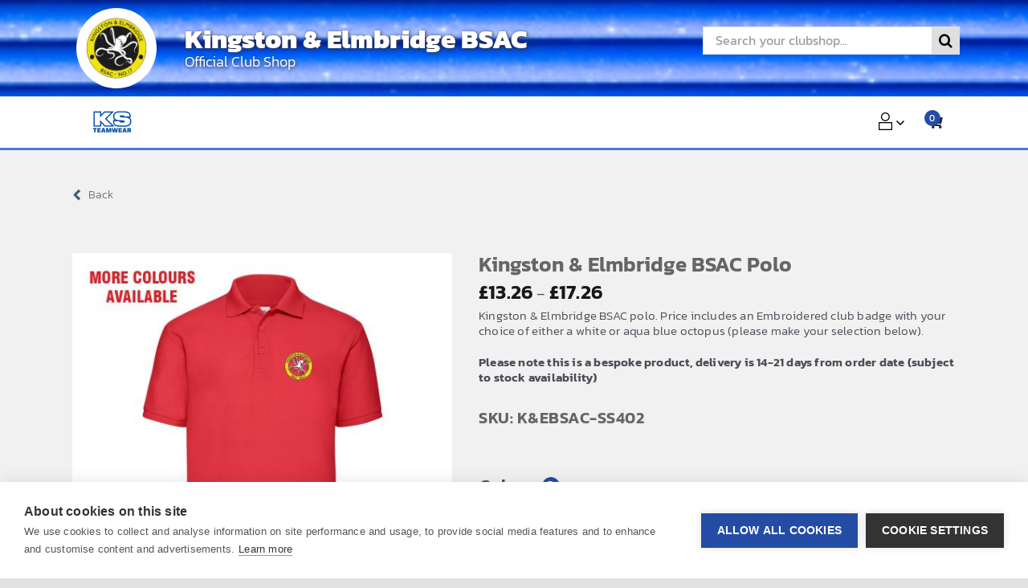

--- FILE ---
content_type: text/css
request_url: https://www.ksteamwear.co.uk/wp-content/plugins/my-wish-list-for-woocommerce/public/css/my-wish-list-for-woocommerce-public.css?ver=1.1.9
body_size: 856
content:
.wlfwc-login-to-mywishlist{
    cursor:pointer;
}
#mywishlist_email_form_popup{
    position:fixed;
    top:50vh;
    left:50vw;
    background:#ffffff;
    box-shadow:0 0 25px rgba(0,0,0,0.25);
    box-sizing:border-box;
    z-index:999999;
    display:none;
}
@media (min-width:768px){
    #mywishlist_email_form_popup{
        width:600px;
        padding:20px;
        margin-left:-300px;
        margin-top:-45px;
    }
}
@media (max-width:767.9px){
    #mywishlist_email_form_popup{
        width:90%;
        padding:10px;
        margin-left:-45%;
        margin-top:-40px;
    }
}
#mywishlist_email_form_popup_close{
    position:absolute;
    right:-10px;
    top:-10px;
    width:20px;
    height:20px;
    font-size:14px;
    line-height:20px;
    background:#000;
    color:#fff;
    text-align:center;
    border-radius:50%;
}
#mywishlist_email_form_popup_close:hover{
    background:#fff;
    color:#000;
    box-shadow:0 0 10px rgba(0,0,0,0.5);
}
#mywishlist_email_form_popup,
#mywishlist_email_form_popup *{
    box-sizing:border-box;
}
#mywishlist_email_form_popup form{
    margin:0;
    padding:0;
    position:relative;
}
#mywishlist_email_form_popup form input{
    width:100%;
    display:block;
    background:#f3f3f3;
}
#mywishlist_email_form_popup form button{
    text-align:center;
    position:absolute;
    top:0;
    right:0;
    background:#000000;
    color:#fff;
}
@media (min-width:768px){
    #mywishlist_email_form_popup form button{
        width:120px;
    }
}
#mywishlist_email_form_popup form button:hover{
    background:#555555;
}
#mywishlist_email_form_popup form input,
#mywishlist_email_form_popup form button{
    padding:15px;
    margin:0;
    border:none;
    box-shadow:none;
    line-height:1.25 !important;
    font-size:16px;
}
@media (min-width:768px){
    #mywishlist_email_form_popup form input,
    #mywishlist_email_form_popup form button{
        padding:15px;
    }
}
@media (max-width:767.9px){
    #mywishlist_email_form_popup form input,
    #mywishlist_email_form_popup form button{
        padding:10px;
    }
    #mywishlist_email_form_popup form input{
        padding-right:80px;
    }
}
.wlfwc-add-to-wishlist{
    position: absolute;
    right: 10px;
    top: 10px;
    display: block;
    font-size: 24px;
    height: 24px;
    width: 24px;
    line-height: 1;
    color:#ccc;
    padding: 8px;
    background: #fff;
    box-sizing: initial;
    border-radius: 50%;
    box-shadow:0 0 8px rgba(0,0,0,0.25);
    z-index: 101;
}
.wlfwc-add-to-wishlist i{
    font-weight:bold;
    cursor:pointer;
}
.wlfwc-add-to-wishlist:hover i, 
.wlfwc-add-to-wishlist.active i{
    color:#c00;
    text-shadow:0 0 5px rgba(255,255,255,0.5);
}
.wl_notify{
    position:absolute;
    top:10px;
    right:55px;
    width:auto;
    padding:15px 10px;
    line-height:1.5;
    color:#c00;
    box-sizing:border-box;
    background:rgba(255,255,255,0.85);
    text-align:center;
}
.wl_error{
    box-shadow: 0 0 5px rgba(200,0,0) !important;
}
.wl_error::-webkit-input-placeholder {
    color: #c00;
}
.wl_error:-ms-input-placeholder {
    color: #c00;
}
.wl_error::placeholder {
    color: #c00;
}
.wl_processing{
    opacity:0.25;
}
.wl_processing:before{
    content:'';
    border: 4px solid #999;
    border-radius: 50%;
    border-top: 4px solid  rgba(0,0,0,0.9);
    width: 40px;
    height: 40px;
    left: calc(50% - 20px);
    top: calc(50% - 20px);
    position: absolute;
    z-index:101;
    -webkit-animation: spinn 2s linear infinite; /* Safari */
    animation: spinn 2s linear infinite;
}
.wlfwc-add-to-wishlist-shortcode-icon{
    display:block;
    position: relative;
    padding-right:10px;
}

.wlfwc-add-to-wishlist-shortcode-icon .wlfwc-add-to-wishlist{
    position:relative;
    right:unset;
    top:unset;
    display:inline-block;
}
/*Loading spinner keyframes*/
@-webkit-keyframes wlspinn {
    0% { -webkit-transform: rotate(0deg); }
    100% { -webkit-transform: rotate(360deg); }
}
@keyframes wlspinn {
    0% { transform: rotate(0deg); }
    100% { transform: rotate(360deg); }
}

--- FILE ---
content_type: text/css
request_url: https://www.ksteamwear.co.uk/wp-content/themes/avada-child/custom-style.css?a=010425&ver=6.6.1
body_size: 25797
content:
/* Common */
.misc-icon { background: url(images/misc-icons.png) 0 0 no-repeat; background-size: 500px 500px; border: none; }
input:required { box-shadow: none !important; }
#content a { outline: none; }
#content .post-content .upper { text-transform: uppercase; }

.hidden { display: none !important; }
.clear { clear: both; }
.clear:after { content: ""; display: table; clear: both; }


#boxed-wrapper { overflow: visible !important; z-index: 9999; position: relative; }

#boxed-wrapper #wrapper { overflow-x: visible !important; }




.post-content { z-index: 0; }
.post-content .para10 p { margin-bottom: 10px !important; }
.post-content .para5 p { margin-bottom: 5px !important; }
.post-content p a { font-weight: 700; text-decoration: underline; -webkit-transition: color .3s; -o-transition: color .3s; transition: color .3s; }
.post-content p a:hover { color: #254ca4; }
.post-content a[href^="tel:"], .post-content a[href^="tel:"]:hover { cursor: default; color: #212121 !important; text-decoration: none; }
.post-content p strong { font-weight: 600 !important; line-height: 1.1; }
.fusion-title.fusion-title-center .title-heading-center { padding: 0 15px; }
.post-content span.spanbreak { display: block; }

.post-content .max600 .fusion-row { max-width: 600px !important; margin-left: auto !important; margin-right: auto !important; }
.post-content .max630 .fusion-row { max-width: 630px !important; margin-left: auto !important; margin-right: auto !important; }
.post-content .max640 .fusion-row { max-width: 640px !important; margin-left: auto !important; margin-right: auto !important; }
.post-content .max660 .fusion-row { max-width: 660px !important; margin-left: auto !important; margin-right: auto !important; }
.post-content .max780 .fusion-row { max-width: 780px !important; margin-left: auto !important; margin-right: auto !important; }
.post-content .max800 .fusion-row { max-width: 800px !important; margin-left: auto !important; margin-right: auto !important; }
.post-content .max816 .fusion-row { max-width: 816px !important; margin-left: auto !important; margin-right: auto !important; }
.post-content .max870 .fusion-row { max-width: 870px !important; margin-left: auto !important; margin-right: auto !important; }
.post-content .max970 .fusion-row { max-width: 970px !important; margin-left: auto !important; margin-right: auto !important; }
.post-content .max1110 .fusion-row { max-width: 1110px !important; margin-left: auto; margin-right: auto; }
.post-content .max1053 .fusion-row { max-width: 1053px !important; margin-left: auto !important; margin-right: auto !important; }
.post-content .max1025 .fusion-row { max-width: 1025px !important; margin-left: auto !important; margin-right: auto !important; }
.post-content .max1033 .fusion-row { max-width: 1033px !important; margin-left: auto !important; margin-right: auto !important; }
.post-content .max1050 .fusion-row { max-width: 1050px !important; margin-left: auto !important; margin-right: auto !important; }
.post-content .max1060 .fusion-row { max-width: 1060px !important; margin-left: auto !important; margin-right: auto !important; }
.post-content .max1065 .fusion-row { max-width: 1065px !important; margin-left: auto !important; margin-right: auto !important; }
.post-content .max1070 .fusion-row { max-width: 1070px !important; margin-left: auto !important; margin-right: auto !important; }
.post-content .max1100 .fusion-row { max-width: 1100px !important; margin-left: auto !important; margin-right: auto !important; }
.post-content .max1165 .fusion-row { max-width: 1165px !important; margin-left: auto !important; margin-right: auto !important; }
.post-content .max1365 .fusion-row { max-width: 1365px !important; margin-left: auto !important; margin-right: auto !important; }
.post-content .max1600 .fusion-row { max-width: 1600px !important; margin-left: auto !important; margin-right: auto !important; }
.post-content .text600  { max-width: 600px !important; margin-left: auto !important; margin-right: auto !important; }





.chevron-left .fusion-builder-row { background: url(images/chevron-left.png) 0 0 repeat-x; background-size: 86px 21px; border: none; margin: 0 -2% !important; }
.chevron-right .fusion-builder-row { background: url(images/chevron-right.png) 0 0 repeat-x; background-size: 86px 21px; border: none; margin: 0 -2% !important; }

.post-content .fusion-button.button-flat { text-transform: uppercase !important; padding: 9px 29px !important; line-height: 17px !important; font-size: 15px !important; letter-spacing: 0.05px !important; text-decoration: none; font-weight: 400; display: inline-block; min-width: 130px; }
.post-content .fusion-button.button-flat.white { border-color: #fff !important; }
.post-content .fusion-button.button-flat.white .fusion-button-text { color: #fff !important; }
.post-content .fusion-button.button-flat.white:hover { background: rgba(0,0,0,0.2) !important; }

#main .large-blue-buttons.centred-buttons .fusion-column-wrapper > div { display: block !important; margin: 5px 10px; float: left; }
#main .large-blue-buttons.centred-buttons .fusion-column-wrapper { display: -webkit-box !important; display: -ms-flexbox !important; display: flex !important; -ms-flex-wrap: wrap !important; flex-wrap: wrap !important; flex-direction: inherit !important; justify-content: center !important; }

#main .large-blue-buttons.centred-buttons:after { content: ""; display: table; clear: both; }



.post-content .fusion-button.button-flat.button-flat.large-blue-button { background: #254ca4; font-size: 21px !important; padding: 21px !important; min-width: 220px; }
.post-content .fusion-button.button-flat.button-flat.large-blue-button span { color: #fff; }
.post-content .fusion-button.button-flat.button-flat.large-blue-button:hover { background: #00307c; }

#main .post-content .fusion-button.button-flat.button-flat.clothing { padding: 14px 21px 28px 21px !important; }
#main .post-content .fusion-button.button-flat.clothing { position: relative; }
#main .post-content .fusion-button.button-flat.clothing:after { color: #fff; position: absolute; bottom: 5px; left: 0; right: 0; margin: auto; width: 220px; height: 20px; display: block; content: 'clothing'; font-size: 15px; }

.post-content .button-lines { position: relative; }
.post-content .button-lines:before {  }
.post-content .button-lines:after {  }

.post-content .caps p, .post-content .caps h1, .post-content .caps h2, .post-content .caps h3, .post-content .caps h4, .post-content .caps h5, .post-content .caps h6 { text-transform: uppercase !important; }

.post-content .blue a, .post-content .blue a[href^="tel:"]:hover { color: #254ca4 !important; }
.post-content .blue a:hover { color: #212121 !important; }

.tooltip-inner { background: #6679a0; color: #fff; }
.tooltip.top .tooltip-arrow { border-top-color: #6679a0; }

.brand-logos img { height: 60px; width: auto; }
.brand-logos .fusion-column-wrapper { display: block !important; text-align: center; }
.brand-logos .fusion-column-wrapper > div { display: inline-block; }
.shop-cat-panels .fusion-builder-row { max-width: 1110px !important; background: #f3f3f3 !important; padding: 15px !important; }
.shop-cat-panels .fusion-builder-row .fusion-layout-column { padding: 0 10px !important; }





.fusion-flex-container.centred-buttons { display: block !important; }
.fusion-flex-container.centred-buttons .fusion-row { display: block !important; max-width: none !important; }
.fusion-flex-container.centred-buttons .fusion-row .fusion-layout-column { display: block !important; }
.fusion-flex-container.centred-buttons .fusion-row .fusion-layout-column .fusion-column-wrapper { display: block !important; text-align: center !important; }

#main #content .grey-line { margin-bottom: 25px !important; position: relative; padding-bottom: 25px !important; }
#main #content .grey-line:after { position: absolute; bottom: 0; left: 0; right: 0; margin: auto; width: 30px; height: 2px; display: block; content: ''; background: #8a909c; }


.woocommerce .woocommerce-message { background-color: transparent !important; }







/* Header */


.fusion-icon-facebook:beforeKILL { content: "\e604"; left: 0; position: absolute; top: 0; width: 19px; height: 27px; display: block; background: #fff; border-radius: 2px; }



/****************************************/

.fusion-tb-header ul#menu-main2 li { position: relative; }
.fusion-tb-header ul#menu-main2 li:after { position: absolute; top: 0; right: 0; width: 1px; height: 20px; display: block; content: ''; background: #727272; bottom: 0; margin: auto; } 
.fusion-tb-header ul#menu-main2 li:last-child:after { display: none; }

.fusion-tb-header .fusion-builder-row.fusion-row { max-width: 1100px !important; }

.fusion-tb-header .fusion-layout-column.logo { -webkit-box-flex: 0; -ms-flex: 0 0 170px !important; flex: 0 0 170px !important; padding-right: 20px; }
.fusion-tb-header .fusion-layout-column.logo .fusion-column-wrapper { margin: 0 !important; }

.fusion-tb-header .fusion-layout-column.header-search { -webkit-box-flex: 1 !important; -ms-flex: 1 !important; flex: 1 !important; }
.fusion-tb-header .fusion-layout-column.header-search .fusion-column-wrapper { margin: 0 !important; }

.fusion-tb-header .fusion-layout-column.icons { -webkit-box-flex: 0; -ms-flex: 0 0 96px !important; flex: 0 0 96px !important; width: auto !important; }
.fusion-tb-header .fusion-layout-column.icons .fusion-column-wrapper { margin: 0 !important; }

.fusion-tb-header .fusion-layout-column.icons .fusion-column-wrapper .phone { width: 41px !important; text-indent: -999999px !important; margin: 0 10px 0 0 !important; }
.fusion-tb-header .fusion-layout-column.icons .fusion-column-wrapper .email { width: 41px !important; text-indent: -999999px !important; }

.fusion-tb-header .fusion-layout-column.icons .fusion-column-wrapper a.fusion-button { position: relative; width: 41px; height: 41px; display: block; border: none; border-radius: 0; margin: 0; padding: 0; background: none; }
.fusion-tb-header .fusion-layout-column.icons .fusion-column-wrapper a.fusion-button span { display: none; }

.fusion-tb-header .fusion-layout-column.icons .fusion-column-wrapper a.fusion-button:after { position: absolute; top: 0; left: 0; width: 41px; height: 41px; display: inline-block; content: ''; background: url(images/misc-icons.png) 0 0 no-repeat; background-size: 500px 500px; border: none; }

.fusion-tb-header .fusion-layout-column.icons .fusion-column-wrapper .phone a.fusion-button:after  { background-position: -13px -86px; }
.fusion-tb-header .fusion-layout-column.icons .fusion-column-wrapper .email a.fusion-button:after  { background-position: -13px -156px; }

.fusion-tb-header #menu-account-cart .my-account { width: 40px; }
.fusion-tb-header #menu-account-cart .my-account > a { position: relative; width: 50px; height: 30px; }
.fusion-tb-header #menu-account-cart .my-account > a:before { position: absolute; top: 0; left: 0; width: 40px; height: 30px; display: inline-block; content: ''; background: url(images/misc-icons.png) -18px -456px no-repeat; background-size: 500px 500px; border: none; }

.fusion-tb-header #menu-account-cart .my-account .fusion-open-nav-submenu { display: none; } 
.fusion-tb-header #menu-woo .my-account .awb-menu__open-nav-submenu-hover { display: none !important; }



.fusion-tb-header #menu-account-cart .fusion-widget-cart { font-size: 19px !important; }

.fusion-tb-header .nav-information .avada-menu-mobile-menu-trigger { padding-right: 0 !important; }

.fusion-tb-header .fusion-layout-column.icons .fusion-column-wrapper .search2 { width: 41px !important; }
.fusion-tb-header .fusion-layout-column.icons .fusion-column-wrapper .search2KILL:after { position: absolute; top: 0; left: 0; width: 41px; height: 41px; display: inline-block; content: ''; background: url(images/misc-icons.png) 0 0 no-repeat; background-size: 500px 500px; border: none; background-position: -14px -13px; }

.search2 { width: auto; }
.search2 input.search-text { background: #8b9fcb; color: #fff; width: 41px; cursor: pointer; padding: 0; height: 41px; font-size: 13px; text-indent: -999999px; color: #fff; border-radius: 0; border: none; -webkit-transition: width .5s; -moz-transition: width .5s; transition: width .5s; z-index: 999999; position: relative; }

.search2 input.search-text:focus { text-indent: 0; width: 217px; cursor: auto; padding-left: 10px; }
.search2 .search-button { display: none; }

.fusion-tb-header .fusion-layout-column.icons .fusion-column-wrapper .search2  { width: 41px !important; }
.fusion-tb-header .fusion-layout-column.icons .fusion-column-wrapper .search .searchsubmit { color: #fff !important; text-indent: -99999px; position: relative; }
.fusion-tb-header .fusion-layout-column.icons .fusion-column-wrapper .search .searchsubmit:after { position: absolute; top: 0; left: 0; width: 41px; height: 41px; display: inline-block; content: ''; background: url(images/misc-icons.png); background-repeat: no-repeat; background-size: 500px 500px; border: none; background-position: -13px -86px; }







.fusion-tb-header .fusion-layout-column.header-search .search-text { position: relative; z-index: 999999999; width: 350px; height: 36px; padding: 0 0 0 36px; background: #254ca4; border: 2px solid #fff; border-radius: 18px; color: #fff; font-size: 13px; background-image: url(images/misc-icons.png); background-repeat: no-repeat; background-size: 500px 500px; background-position: -18px -16px; cursor: auto; -webkit-transition: border .5s; -moz-transition: border .5s; transition: border .5s; -webkit-transition: width .5s; -moz-transition: width .5s; transition: width .5s; }




.fusion-tb-header .fusion-layout-column.header-search .header-search-form { margin: 0 auto; }





.fusion-tb-header .fusion-layout-column.header-search .search-button { display: none; }
.fusion-tb-header .fusion-layout-column.header-search .search-button { background-position: 4px 8px; position: absolute; right: -2px; top: -2px; height: 37px; width: 40px; text-indent: -99999px; background-color: transparent; }


/*
.fusion-tb-header .fusion-layout-column.header-search ::-webkit-input-placeholder, .fusion-tb-header .fusion-layout-column.header-search :-moz-placeholder, .fusion-tb-header .fusion-layout-column.header-search ::-moz-placeholder, .fusion-tb-header .fusion-layout-column.header-search ::placeholder { opacity: 0; color: #fff; }
.fusion-tb-header .fusion-layout-column.header-search :-ms-input-placeholder, ::-ms-input-placeholder { opacity: 0; color: #fff; }
.fusion-tb-header .fusion-layout-column.header-search ::-webkit-input-placeholder { color: transparent; }
.fusion-tb-header .fusion-layout-column.header-search :-moz-placeholder { color: transparent; }
.fusion-tb-header .fusion-layout-column.header-search ::-moz-placeholder { color: transparent; }
.fusion-tb-header .fusion-layout-column.header-search:-ms-input-placeholder { color: transparent; }
.fusion-tb-header .fusion-layout-column.header-search textarea::-webkit-input-placeholder { color: transparent; }
.fusion-tb-header .fusion-layout-column.header-search textarea:-moz-placeholder { color: transparent;}
.fusion-tb-header .fusion-layout-column.header-search textarea::-moz-placeholder { color: transparent; }
.fusion-tb-header .fusion-layout-column.header-search textarea:-ms-input-placeholder { color: transparent; }
*/


.fusion-tb-header .fusion-layout-column.header-search ::-webkit-input-placeholder, .fusion-tb-header .fusion-layout-column.header-search :-moz-placeholder, .fusion-tb-header .fusion-layout-column.header-search ::-moz-placeholder, .fusion-tb-header .fusion-layout-column.header-search ::placeholder { color: #fff; }
.fusion-tb-header .fusion-layout-column.header-search :-ms-input-placeholder, ::-ms-input-placeholder { color: #fff; }
.fusion-tb-header .fusion-layout-column.header-search ::-webkit-input-placeholder { color: #fff; }
.fusion-tb-header .fusion-layout-column.header-search :-moz-placeholder { color: #fff; }
.fusion-tb-header .fusion-layout-column.header-search ::-moz-placeholder { color: #fff; }
.fusion-tb-header .fusion-layout-column.header-search:-ms-input-placeholder { color: #fff; }
.fusion-tb-header .fusion-layout-column.header-search textarea::-webkit-input-placeholder { color: #fff; }
.fusion-tb-header .fusion-layout-column.header-search textarea:-moz-placeholder { color: #fff; }
.fusion-tb-header .fusion-layout-column.header-search textarea::-moz-placeholder { color: #fff; }
.fusion-tb-header .fusion-layout-column.header-search textarea:-ms-input-placeholder { color: #fff; }




.fusion-tb-header .icons .fusion-row { justify-content: flex-end; }

.fusion-tb-header .fusion-layout-column.social { -webkit-box-flex: 0; -ms-flex: 0 0 170px !important; flex: 0 0 170px !important; }
.fusion-tb-header .fusion-layout-column.social .fusion-column-wrapper { margin: 0 !important; }

.fusion-tb-header .fusion-layout-column.mainmenu { -webkit-box-flex: 1 !important; -ms-flex: 1 !important; flex: 1 !important; }
.fusion-tb-header .fusion-layout-column.mainmenu .fusion-column-wrapper { margin: 0 !important; }

.fusion-tb-header .fusion-layout-column.mainmenu .current-menu-item .menu-text,
.workwear-body .fusion-tb-header #menu-main .workwear-current .menu-text,
.workwear-body .fusion-tb-header #menu-main2 .workwear-current .menu-text,
.create-your-range-body .fusion-tb-header #menu-main2 .menu-item-140601 .menu-text,
.page-clubshop-search .fusion-tb-header #menu-main #menu-item-92 .menu-text { color: #759ff1 !important; }





.fusion-tb-header #menu-ks-products .current-menu-item .menu-text { text-decoration: underline; color: #254ca4; }



.fusion-tb-header .fusion-layout-column.burger { -webkit-box-flex: 0; -ms-flex: 0 0 170px !important; flex: 0 0 170px !important; }
.fusion-tb-header .fusion-layout-column.burger .fusion-column-wrapper { margin: 0 !important; }

.fusion-menu-element-wrapper > .avada-menu-mobile-menu-trigger { padding: 19px 2px 19px 20px; }
.fusion-tb-header ul#menu-ks-information { background: #254ca4 !important; z-index: 99999; }
.fusion-tb-header ul#menu-ks-information li { border-bottom: 1px solid #8da6e0 !important; }

.fusion-tb-header ul#menu-ks-information li a:hover { background: #8b9fcb !important; }

.fusion-tb-header .social-nav { border-bottom: 1px solid #959595 !important; z-index: 11; }
.fusion-tb-header .social-nav .social .fusion-icon-facebook { background: #254ca4; color: #fff !important; padding: 3px; border-radius: 2px; }
.fusion-tb-header .social-nav .social .fusion-icon-twitter { font-size: 24px !important; position: relative; margin: 12px 19px; }
.fusion-tb-header .social-nav .social .fusion-icon-twitter:before { top: -7px; position: absolute; left: -9px; }
.fusion-tb-header .social-nav .social .fusion-icon-instagram { font-size: 23px !important; }


.fusion-tb-header .windsor-header p { margin: 0 0 5px 0; }





#results-vat-switch-container { background: #f1f1f1; padding: 40px 25px 30px 25px; }
#results-vat-switch-container .results-vat-switch-inner { max-width: 1140px; margin: 0 auto; display: -webkit-box; display: -ms-flexbox; display: flex; -webkit-box-pack: justify; -ms-flex-pack: justify; justify-content: space-between; }
#results-vat-switch-container .results-vat-switch-inner .results {  }
#results-vat-switch-container .results-vat-switch-inner .vat-switch { text-align: right; }
#results-vat-switch-container .results-vat-switch-inner .results p { color: #808080; font-size: 15px; letter-spacing: 0.5px; margin: 4px 0 0 0; display: inline-block; }


.clubshop-body #results-vat-switch-container .results-vat-switch-inner,
.company-shop-body #results-vat-switch-container .results-vat-switch-inner { max-width: 1100px; }


#breadcrumb-vat-switch-container { background: #f1f1f1; padding: 40px 0 30px 0; width: 100%; order: 1; }


#breadcrumb-vat-switch-container.no-products { order: 1; }


#breadcrumb-vat-switch-container .breadcrumb-vat-switch-inner { max-width: 1160px; padding: 0; display: table; margin: 0 auto; min-height: 32px; width: 100%; }
#breadcrumb-vat-switch-container .breadcrumb-vat-switch-inner .breadcrumb { display: table-cell; width: auto; vertical-align: middle; }
#breadcrumb-vat-switch-container .breadcrumb-vat-switch-inner .breadcrumb strong { font-weight: 700; font-size: 17px; color: #333; }
#breadcrumb-vat-switch-container .breadcrumb-vat-switch-inner .vat-switch { display: table-cell; width: 270px; vertical-align: middle; text-align: right; padding-right: 30px; }



#breadcrumb-vat-switch-container .breadcrumb-vat-switch-inner .breadcrumb p,
.search-no-results #breadcrumb-vat-switch-container .breadcrumb-vat-switch-inner .breadcrumb p { color: #808080; font-size: 15px; letter-spacing: 0.5px; margin: 4px 0 0 0; display: inline-block; }





.archive.term-workwear.workwear-body #breadcrumb-vat-switch-container .breadcrumb-vat-switch-inner .breadcrumb,
.tax-product_brand #breadcrumb-vat-switch-container .breadcrumb-vat-switch-inner .breadcrumb { padding-left: 30px; }



#breadcrumb-vat-switch-container .breadcrumb-vat-switch-inner .breadcrumb { padding-left: 30px; }



#results-vat-switch-container .vat-switch p,
#breadcrumb-vat-switch-container .vat-switch p { color: #808080; font-size: 15px; margin: 4px 0 0 0; display: inline-block; }


#results-vat-switch-container .vat-switch .pipe,
#breadcrumb-vat-switch-container .vat-switch .pipe { position: relative; width: 2px; }

#results-vat-switch-container .vat-switch .pipe:after,
#breadcrumb-vat-switch-container .vat-switch .pipe:after { position: absolute; top: -10px; left: 0; width: 2px; height: 12px; display: block; content: ''; background: #808080; }



#results-vat-switch-container .vat-switch form,
#breadcrumb-vat-switch-container .vat-switch form { display: inline-block; }

#results-vat-switch-container .vat-switch form input,
#breadcrumb-vat-switch-container .vat-switch form input { text-decoration: none; text-transform: uppercase; font-weight: 700; background: none; border: none; font-size: 14px; letter-spacing: 0.6px; padding: 0; }




#results-vat-switch-container .vat-switch .enabled,
#breadcrumb-vat-switch-container .vat-switch .enabled,
#results-vat-switch-container .vat-switch .disabled,
#breadcrumb-vat-switch-container .vat-switch .disabled { display: inline-block; }




.vat-switch .incl input { color: #808080; cursor: pointer; }
.vat-switch .excl input { color: #808080; cursor: pointer; }



#results-vat-switch-container .vat-switch .disabled,
#breadcrumb-vat-switch-container .vat-switch .disabled,
#results-vat-switch-container .vat-switch .enabled,
#breadcrumb-vat-switch-container .vat-switch .enabled { margin: 0 7px; }

#results-vat-switch-container .vat-switch .last,
#breadcrumb-vat-switch-container .vat-switch .last { margin-right: 0 !important; }



#results-vat-switch-container .vat-switch .disabled p,
#breadcrumb-vat-switch-container .vat-switch .disabled p { position: relative; display: inline-block; margin: 0; text-transform: uppercase; font-weight: 700; background: none; border: none; font-size: 14px; letter-spacing: 0.6px; padding: 0; }

#results-vat-switch-container .vat-switch .disabled.inc p,
#breadcrumb-vat-switch-container .vat-switch .disabled.inc p { color: #008c72; }

#results-vat-switch-container .vat-switch .disabled.excl p,
#breadcrumb-vat-switch-container .vat-switch .disabled.excl p { color: #000; }




.vat-switch .disabled p:after { position: absolute; bottom: 2px; left: 0; width: 100%; height: 1px; display: block; content: ''; }
.vat-switch .disabled.incl p:after { background: #008c72; }
.vat-switch .disabled.excl p:after { background: #000; }


#results-vat-switch-container .vat-switch .disabled.incl p,
#breadcrumb-vat-switch-container .vat-switch .disabled.incl p { color: #008c72; }

#results-vat-switch-container .vat-switch .disabled.excl p,
#breadcrumb-vat-switch-container .vat-switch .disabled.excl p { color: #000; }





#results-vat-switch-container .vat-switch .inc.active:after, #breadcrumb-vat-switch-container .vat-switch .inc.active:after { background: #008c72; }













.fusion-tb-header .fusion-menu-element-wrapper .fusion-menu-element-list { min-height: 0 !important; }

.fusion-tb-header ul#menu-main li.current-menu-item a,
.term-workwear .fusion-tb-header ul#menu-main li.workwear-current a { color: #759ff1 !important; }

.fusion-tb-header .product-search { }




/* Clubshops */ 
.fusion-tb-header .clubshop-header .clubshop-title { width: calc(100% - 170px) !important; }
.fusion-tb-header .clubshop-header .fusion-layout-column.logo { -webkit-box-flex: 1 !important; -ms-flex: 1 !important; flex: 1 !important; }
.fusion-tb-header .clubshop-header .fusion-layout-column.logo .logo-img { width: 135px !important; }
.fusion-tb-header .clubshop-header .fusion-layout-column.search { -webkit-box-flex: 0; -ms-flex: 0 0 320px !important; flex: 0 0 320px !important; }
.fusion-tb-header .clubshop-header .fusion-layout-column.search .searchform .fusion-search-form-content .fusion-search-button input[type="submit"] { background: #dfdfdf; color: #000; }
.fusion-tb-header .clubshop-header .clubshop-circle-badge a { display: block; background: #fff; border-radius: 50%; } 
.fusion-tb-header .clubshop-header .clubshop-circle-badge img { padding: 4px; border-radius: 50%; }
.fusion-tb-header .clubshop-header .clubshop-circle-badge.no-padding img { padding: 0; }




.fusion-tb-header .clubshop-header .kst-logo-nav .fusion-layout-column.kst-logo { width: 170px !important; margin-left: 20px; }
.fusion-tb-header .clubshop-header .kst-logo-nav .fusion-layout-column.kst-nav { -webkit-box-flex: 1 !important; -ms-flex: 1 !important; flex: 1 !important; }
.fusion-tb-header .clubshop-header .kst-logo-nav .fusion-menu-element-wrapper .fusion-menu-element-list { min-height: 0; }







/* Company shops */ 
.fusion-tb-header .company-shop-header .fusion-layout-column.logo { -webkit-box-flex: 1 !important; -ms-flex: 1 !important; flex: 1 !important; }
.fusion-tb-header .company-shop-header .fusion-layout-column.logo .logo-img { width: 135px !important; }
.fusion-tb-header .company-shop-header .fusion-layout-column.search { -webkit-box-flex: 0; -ms-flex: 0 0 360px !important; flex: 0 0 360px !important; }
.fusion-tb-header .company-shop-header .fusion-layout-column.search .searchform .fusion-search-form-content .fusion-search-button input[type="submit"] { background: #dfdfdf; color: #000; }
.fusion-tb-header .company-shop-header .clubshop-circle-badge a { display: block; background: #fff; } 
.fusion-tb-header .company-shop-header .clubshop-circle-badge img { padding: 4px; }
.fusion-tb-header .company-shop-header .kst-logo-nav .fusion-layout-column.kst-logo { width: 170px !important; margin-left: 20px; }
.fusion-tb-header .company-shop-header .kst-logo-nav .fusion-layout-column.kst-nav { -webkit-box-flex: 1 !important; -ms-flex: 1 !important; flex: 1 !important; }
.fusion-tb-header .company-shop-header .kst-logo-nav .fusion-menu-element-wrapper .fusion-menu-element-list { min-height: 0; }


.company-shop-body.ks-teamwear-company-shop-body form.cart,
.single-product.company-shop-body.ks-teamwear-company-shop-body .vartable_gc_wrap .globalcartbtn { display: none !important; }

.single-product.company-shop-body.ks-teamwear-company-shop-body .warning { color: #c0222d; }



#main .pps_above_form p { margin: 0; font-size: 17px; color: #a81e1e; font-weight: 700; }
#main .pps_below_form { margin: 40px 0 0 0; }
#main .pps_below_form p a { font-weight: 700; text-decoration: underline; }


.woocommerce #main .login .form-row.woocommerce-form-row { }
.woocommerce #main .login .form-row { float: none; text-align: left; margin: 20px 0 0 0; }

#wrapper span.kst-demo { text-align: center; margin: 0 30px; }
#wrapper span.kst-demo p { display: inline-block; padding: 10px; background: red; }
#wrapper span.kst-demo p strong { }





.ltr.fusion-body .fusion-menu-element-wrapper #menu-woo.fusion-menu-element-list > li.avada-menu-login-box { height: 50px; }

.fusion-body .fusion-menu-element-wrapper #menu-woo.fusion-menu-element-list > li.avada-menu-login-box a { padding: 0 !important; border-left: 1px solid #eee; border-right: 1px solid #eee; }
.fusion-body .fusion-menu-element-wrapper #menu-woo.fusion-menu-element-list > li.fusion-widget-cart a { padding: 14px 0px 8px 0px !important; }
.clubshop-body.fusion-body .fusion-menu-element-wrapper #menu-woo.fusion-menu-element-list > li.fusion-widget-cart a { padding-right: 10px !important; }


.fusion-body .fusion-menu-element-wrapper #menu-woo.fusion-menu-element-list > li.fusion-widget-cart a:hover { color: #254ca4 !important; }

.fusion-body .fusion-menu-element-wrapper #menu-woo.fusion-menu-element-list > li.avada-menu-login-box ul.sub-menu li a { padding: 10px 20px 12px 20px !important; margin-right: 10px; border: none !important; }
.fusion-body .fusion-menu-element-wrapper #menu-woo.fusion-menu-element-list > li.avada-menu-login-box ul.sub-menu li a:hover { color: #254ca4 !important; }

.fusion-body .fusion-menu-element-wrapper #menu-woo.fusion-menu-element-list > li.fusion-widget-cart .fusion-menu-cart-checkout-link a,
.fusion-body .fusion-menu-element-wrapper #menu-woo.fusion-menu-element-list > li.fusion-widget-cart .fusion-menu-cart-link a { font-weight: 700; }

.fusion-tb-header #menu-woo .fusion-widget-cart-number { background-color: #254ca4 !important; color: #fff !important; font-weight: 500; margin: 0; padding: 0; width: 20px; height: 20px; line-height: 20px; border: none; z-index: 1; position: absolute; top: 7px; left: 11px; font-size: 11px; border-radius: 50%; }

.fusion-menu-element-wrapper #menu-woo.fusion-menu-element-list li.avada-menu-login-box .avada-custom-menu-item-contents { background: #ededed; -webkit-box-shadow: 0px 0px 6px 3px rgba(0,0,0,0.2); 
box-shadow: 0px 0px 6px 3px rgba(0,0,0,0.2); padding-bottom: 2px; }

.fusion-menu-element-wrapper #menu-woo.fusion-menu-element-list li.fusion-widget-cart .avada-custom-menu-item-contents { background: #eee; -webkit-box-shadow: 0px 0px 6px 3px rgba(0,0,0,0.2); box-shadow: 0px 0px 6px 3px rgba(0,0,0,0.2); }
.fusion-menu-element-wrapper #menu-woo.fusion-menu-element-list li.fusion-widget-cart .avada-custom-menu-item-contents li.fusion-menu-cart-item { background: #eee; padding-right: 10px; }
.fusion-menu-element-wrapper #menu-woo.fusion-menu-element-list li.fusion-widget-cart .avada-custom-menu-item-contents li.fusion-menu-cart-checkout { background: #eee; }
.fusion-menu-element-wrapper .fusion-menu-cart-item img { max-width: none !important; padding: 0 0 0 10px !important; border-radius: 0; }










.fusion-menu-element-wrapper .fusion-remember-checkbox { font-size: 13px; padding-bottom: 10px; }

.fusion-menu-element-wrapper .fusion-menu-cart-checkout-link a:before { display: none; }
.fusion-menu-element-wrapper .fusion-menu-cart-link a span { padding-left: 2px !important; }

.fusion-tb-header .fusion-menu-element-wrapper #menu-woo .my-account .fusion-open-nav-submenu { display: block; padding: 0; visibility: hidden; opacity: 0; }

.fusion-menu-element-wrapper #menu-woo.fusion-menu-element-list li.fusion-widget-cart ul.avada-custom-menu-item-contents { max-width: 350px !important; background: #eee; -webkit-box-shadow: 0px 0px 6px 3px rgba(0,0,0,0.2); box-shadow: 0px 0px 6px 3px rgba(0,0,0,0.2); }






/*
.fusion-menu-element-wrapper #menu-woo.fusion-menu-element-list li.my-account ul.sub-menu { background: #eee !important; width: 230px !important; -webkit-box-shadow: 0px 0px 6px 3px rgba(0,0,0,0.2); box-shadow: 0px 0px 6px 3px rgba(0,0,0,0.2); }
.fusion-menu-element-wrapper #menu-woo.fusion-menu-element-list li.my-account ul.sub-menu li { background: #eee !important; }
.fusion-menu-element-wrapper #menu-woo.fusion-menu-element-list li.my-account ul.sub-menu li:hover { background: #fff !important; }
*/

.fusion-menu-element-wrapper #menu-woo.fusion-menu-element-list li.my-account ul.sub-menu { background: #eee !important; width: 230px !important; -webkit-box-shadow: 0px 0px 6px 3px rgba(0,0,0,0.2); box-shadow: 0px 0px 6px 3px rgba(0,0,0,0.2); }
.fusion-menu-element-wrapper #menu-woo.fusion-menu-element-list li.my-account ul.sub-menu li { background: #eee !important; }
.fusion-menu-element-wrapper #menu-woo.fusion-menu-element-list li.my-account ul.sub-menu li:hover { background: #fff !important; }






.fusion-tb-header #menu-woo .my-account .awb-menu__sub-ul,
.fusion-tb-header #menu-woo .fusion-widget-cart .awb-menu__sub-ul { width: 230px !important; -webkit-box-shadow: 0px 0px 6px 3px rgba(0,0,0,0.2); box-shadow: 0px 0px 6px 3px rgba(0,0,0,0.2); }



.fusion-tb-header #menu-woo .fusion-widget-cart .awb-menu__sub-ul.avada-custom-menu-item-contents-empty { -webkit-box-shadow: none; box-shadow: none; }




.fusion-tb-header #menu-woo .my-account .awb-menu__sub-ul li,
.fusion-tb-header #menu-woo .fusion-widget-cart .awb-menu__sub-ul li { background: #eee !important; }


.fusion-tb-header #menu-woo .my-account .awb-menu__sub-ul li:hover { background: #fff !important; }



.fusion-tb-header #menu-woo .fusion-widget-cart .awb-menu__woo-wrap.fusion-menu-cart-checkout-link a:before { content: ''; display: none; }

.fusion-tb-header #menu-woo .fusion-widget-cart .awb-menu__sub-li.fusion-menu-cart-item img { border-radius: 0; max-width: 50px; }


.fusion-tb-header .awb-menu #menu-woo .awb-menu__woo-wrap a { font-weight: 700; }
.fusion-tb-header .awb-menu #menu-woo .awb-menu__woo-wrap a:hover { color: #427ed1 !important; }

.fusion-tb-header .awb-menu__login-reg a { font-weight: 700; }
.fusion-tb-header .awb-menu__login-reg a:hover { color: #427ed1 !important; }


.fusion-tb-header  #menu-woo .my-account .awb-menu__login-links { display: inline-block; width: 40%; }
.fusion-tb-header  #menu-woo .my-account .awb-menu__login-reg { width: 45%; display: inline-block; text-align: right; }








.fusion-tb-header .fusion-menu-element-wrapper .fusion-menu-element-list > li:not(.fusion-menu-item-button):hover > a,
.fusion-tb-header .fusion-menu-element-wrapper:not(.collapse-enabled) li.menu-item > a:hover > .fusion-megamenu-icon,
.fusion-body .fusion-menu-element-wrapper[data-count="1"]:not(.collapse-enabled) .fusion-menu-element-list > li.menu-item:hover > a .fusion-megamenu-icon { color: #254ca4 !important; }

.fusion-tb-header .shop-subnav .fusion-menu-element-wrapper ul#menu-woo li.my-account ul.sub-menu li.menu-item div { display: inline-block; }
.fusion-tb-header .fusion-menu-element-wrapper .avada-menu-login-box p.fusion-login-box-submit { float: left; background: #fff; }

.fusion-body .fusion-menu-element-wrapper[data-count="3"]:not(.collapse-enabled) .fusion-menu-element-list > li.menu-item:hover > a .fusion-megamenu-icon { color: #254ca4 !important; }

.fusion-menu-element-wrapper #menu-woo.fusion-menu-element-list li.fusion-widget-cart.empty-cart .avada-custom-menu-item-contents { -webkit-box-shadow: none; box-shadow: none; }
.fusion-body .fusion-menu-element-wrapper #menu-woo.fusion-menu-element-list > li.fusion-widget-cart.empty-cart a { cursor: default; }
.fusion-body .fusion-menu-element-wrapper #menu-woo.fusion-menu-element-list > li.fusion-widget-cart.empty-cart a:hover,
.fusion-tb-header .fusion-menu-element-wrapper:not(.collapse-enabled) li.menu-item.empty-cart > a:hover > .fusion-megamenu-icon,
.fusion-body .fusion-menu-element-wrapper[data-count="3"]:not(.collapse-enabled) .fusion-menu-element-list > li.menu-item.empty-cart:hover > a .fusion-megamenu-icon { color: #212934 !important; }






.fusion-tb-header #social-product-cart-info-container { height: 51px; }
.fusion-tb-header #social-product-cart-info-container .fusion-layout-column { width: auto !important; }
.fusion-tb-header #social-product-cart-info-container .fusion-builder-row.fusion-row { max-width: none !important; }




.fusion-tb-header .fusion-layout-column.social-nav-container { -webkit-box-flex: 0; -ms-flex: 0 0 200px !important; flex: 0 0 200px !important; padding-left: 20px; }
.fusion-tb-header .fusion-layout-column.cart-nav-container { -webkit-box-flex: 0; -ms-flex: 0 0 140px !important; flex: 0 0 140px !important; }
.fusion-tb-header .fusion-layout-column.info-container { -webkit-box-flex: 0; -ms-flex: 0 0 60px !important; flex: 0 0 60px !important; }

.fusion-tb-header .fusion-layout-column.product-nav-container { -webkit-box-flex: 1 !important; -ms-flex: 1 !important; flex: 1 !important; }

.fusion-tb-header .fusion-layout-column.social-nav-container .fusion-column-wrapper,
.fusion-tb-header .fusion-layout-column.cart-nav-container .fusion-column-wrapper,
.fusion-tb-header .fusion-layout-column.info-container .fusion-column-wrapper { margin: 0 !important; }





.fusion-tb-header #social-product-cart-info-container .social-nav-container { }
.fusion-tb-header #social-product-cart-info-container .product-nav-container { }
.fusion-tb-header #social-product-cart-info-container .cart-nav-container { }
.fusion-tb-header #social-product-cart-info-container .info-container { }

.fusion-tb-header #social-product-cart-info-container .product-nav-container .product-nav { }
.fusion-tb-header #social-product-cart-info-container .cart-nav-container .cart-nav { }
.fusion-tb-header #social-product-cart-info-container .info-container .info-nav { }


.fusion-tb-header .social-nav-container .fusion-facebook { background: #254ca4; color: #fff !important; padding: 4px 2px 2px 4px; border-radius: 2px; margin: 10px 15px !important; line-height: 16px; font-size: 16px !important; }
.fusion-tb-header .social-nav-container .fusion-twitter { color: #254ca4 !important; font-size: 21px !important; position: relative; margin: 10px 15px !important; }
.fusion-tb-header .social-nav-container .fusion-twitter:before { top: -7px; position: absolute; left: -9px; }
.fusion-tb-header .social-nav-container .fusion-instagram { color: #254ca4 !important; font-size: 21px !important; margin: 10px 15px !important; }




.fusion-tb-header #social-product-cart-info-container .cart-nav-container .cart-nav .menu-text { visibility: hidden; opacity: 0; }
.fusion-tb-header #social-product-cart-info-container .cart-nav-container .cart-nav #menu-woo > li.my-account > a { width: 65px; position: relative; padding: 0 !important; border-left: 1px solid #eee; border-right: 1px solid #eee; }
.fusion-tb-header #social-product-cart-info-container .cart-nav-container .cart-nav #menu-woo > li.my-account > a:before { position: absolute; top: 0; bottom: 0; left: 0; right: 0; margin: auto; width: 50px; height: 30px; display: inline-block; content: ''; background: url(images/misc-icons.png) -385px -456px no-repeat; background-size: 500px 500px; border: none; }

.fusion-tb-header #social-product-cart-info-container .cart-nav-container .cart-nav #menu-woo > li.fusion-widget-cart > a { width: 60px; text-align: right; border-right: 1px solid #eee; padding: 14px 0px 11px 0px !important; }
.fusion-tb-header #social-product-cart-info-container .cart-nav-container .cart-nav #menu-woo > li.fusion-widget-cart > a .fusion-megamenu-icon { display: inline-block !important; color: #212934 !important; }
.fusion-tb-header #social-product-cart-info-container .cart-nav-container .cart-nav #menu-woo > li.fusion-widget-cart > a .fusion-megamenu-icon:hover { color: #212934 !important; }





.fusion-tb-header #social-product-cart-info-container #menu-woo .awb-menu__main-li_regular:hover .awb-menu__main-a_regular,
.fusion-tb-header #social-product-cart-info-container #menu-woo .awb-menu__main-li_regular .awb-menu__main-a_regular { display: inline-block !important; color: #212934 !important; }



.fusion-tb-header #menu-woo .avada-menu-login-box .fusion-remember-checkbox { text-align: left; }
.fusion-tb-header #menu-woo .avada-menu-login-box .sub-menu li > div { display: inline-block; }

.fusion-tb-header #menu-woo .awb-menu__open-nav-submenu-hover { display: none; }


.fusion-tb-header #social-product-cart-info-container .info-container .info-nav .avada-menu-mobile-menu-trigger,
.fusion-tb-header #social-product-cart-info-container .info-container .info-nav .awb-menu__m-toggle { font-size: 18px !important; width: 18px !important; }













.fusion-tb-header #social-product-cart-info-container .info-container .info-nav ul#menu-ks-information { background: #254ca4 !important; z-index: 99999; width: 200px; left: auto; right: 0; top: 47px; }




.fusion-tb-header #social-product-cart-info-container .products-info-container ul#menu-ks-productsinformation { }
.fusion-tb-header #social-product-cart-info-container .products-info-container ul#menu-ks-productsinformation { background: #254ca4 !important; z-index: 99999; top: 47px; }




.fusion-tb-header #social-product-cart-info-container .products-info-container ul#menu-ks-productsinformation { background: #254ca4 !important; z-index: 99999; border-bottom: 4px solid #fff; }
.fusion-tb-header #social-product-cart-info-container .products-info-container ul#menu-ks-productsinformation li { border-bottom: 1px solid #8da6e0 !important; }
.fusion-tb-header #social-product-cart-info-container .products-info-container ul#menu-ks-productsinformation li a:hover { background: #8b9fcb !important; color: #fff !important; }



.fusion-tb-header #social-product-cart-info-container .products-info-container ul#menu-ks-productsinformation .products { }
.fusion-tb-header #social-product-cart-info-container .products-info-container ul#menu-ks-productsinformation .info { }
.fusion-tb-header #social-product-cart-info-container .products-info-container .avada-menu-mobile-menu-trigger { font-size: 18px !important; width: 18px !important; }

 

.fusion-tb-header #social-product-cart-info-container .main-products-info-container ul#menu-main-products-info { background: #254ca4 !important; z-index: 99999; }
.fusion-tb-header #social-product-cart-info-container .main-products-info-container ul#menu-main-products-info .main { }
.fusion-tb-header #social-product-cart-info-container .main-products-info-container ul#menu-main-products-info .products { }
.fusion-tb-header #social-product-cart-info-container .main-products-info-container ul#menu-main-products-info .info { }
.fusion-tb-header #social-product-cart-info-container .main-products-info-container .avada-menu-mobile-menu-trigger { font-size: 18px !important; width: 18px !important; }





.fusion-tb-header #social-product-cart-info-container ul li.main { border-bottom: 1px solid #6f6f6f !important; }
.fusion-tb-header #social-product-cart-info-container ul li.main a { background: #212121 !important; font-size: 14px !important; text-transform: uppercase !important; letter-spacing: 0.02px !important; font-weight: 300 !important; }


.fusion-tb-header #social-product-cart-info-container li.products { border-bottom: 1px solid #eaeaea !important; }
.fusion-tb-header #social-product-cart-info-container li.products a { background: #fff !important; color: #000 !important; text-transform: uppercase !important; font-size: 14px !important; letter-spacing: 0.02px !important; font-weight: 300 !important; }



.fusion-tb-header #social-product-cart-info-container ul li.info { border-bottom: 1px solid #8da6e0 !important; }

 









/*******************************************/





.fusion-tb-header .fusion-layout-column.my-account-cart-container .menu-text { visibility: hidden; opacity: 0; }
.fusion-tb-header .fusion-layout-column.my-account-cart-container #menu-woo > li.my-account > a { width: 65px; position: relative; }
.fusion-tb-header .fusion-layout-column.my-account-cart-container #menu-woo > li.my-account > a:before { position: absolute; top: 0; bottom: 0; left: 0; right: 0; margin: auto; width: 50px; height: 30px; display: inline-block; content: ''; background: url(images/misc-icons.png) -385px -456px no-repeat; background-size: 500px 500px; border: none; }

.fusion-tb-header .fusion-layout-column.my-account-cart-container #menu-woo > li.fusion-widget-cart > a { width: 50px; text-align: right; display: block; }
.fusion-tb-header .fusion-layout-column.my-account-cart-container #menu-woo > li.fusion-widget-cart > a .fusion-megamenu-icon { display: inline-block !important; color: #212934 !important; }
.fusion-tb-header .fusion-layout-column.my-account-cart-container #menu-woo > li.fusion-widget-cart > a .fusion-megamenu-icon:hover { color: #212934 !important; }

.fusion-tb-header #menu-woo .avada-menu-login-box .fusion-remember-checkbox { text-align: left; }
.fusion-tb-header #menu-woo .avada-menu-login-box .sub-menu li > div { display: inline-block; }











#wrapper .fusion-tb-header .kst-logo-nav .fusion-layout-column { width: auto !important; text-align: center; }
.fusion-tb-header .fusion-layout-column.kst-logo { -webkit-box-flex: 0; -ms-flex: 0 0 100px !important; flex: 0 0 100px !important; }
.fusion-tb-header .fusion-layout-column.kst-nav { -webkit-box-flex: 1 !important; -ms-flex: 1 !important; flex: 1 !important; }
.fusion-tb-header .fusion-layout-column.kst-logo .fusion-column-wrapper { margin: 0 !important; }

.fusion-tb-header .fusion-layout-column.kst-nav .menu-text { visibility: hidden; opacity: 0; }
.fusion-tb-header .fusion-layout-column.kst-nav #menu-woo > li.my-account > a { width: 65px; position: relative; }
.fusion-tb-header .fusion-layout-column.kst-nav #menu-woo > li.my-account > a:before { position: absolute; top: 0; bottom: 0; left: 0; right: 0; margin: auto; width: 50px; height: 30px; display: inline-block; content: ''; background: url(images/misc-icons.png) -385px -456px no-repeat; background-size: 500px 500px; border: none; }

.fusion-tb-header .fusion-layout-column.kst-nav #menu-woo > li.fusion-widget-cart > a { width: 50px; text-align: right; display: block; }
.fusion-tb-header .fusion-layout-column.kst-nav #menu-woo > li.fusion-widget-cart > a .fusion-megamenu-icon { display: inline-block !important; color: #212934 !important; }
.fusion-tb-header .fusion-layout-column.kst-nav #menu-woo > li.fusion-widget-cart > a .fusion-megamenu-icon:hover { color: #212934 !important; }

.fusion-tb-header #menu-woo .avada-menu-login-box .fusion-remember-checkbox { text-align: left; }
.fusion-tb-header #menu-woo .avada-menu-login-box .sub-menu li > div { display: inline-block; }



.fusion-menu-element-wrapper #menu-woo.fusion-menu-element-list li.avada-menu-login-box .avada-custom-menu-item-contentsKILL { visibility: visible; opacity: 1; }
.fusion-menu-element-wrapper #menu-woo.fusion-menu-element-list li.fusion-widget-cart .avada-custom-menu-item-contentsKILL { visibility: visible; opacity: 1; }
.fusion-tb-header #menu-woo .fusion-widget-cart .menu-textKILL { text-indent: -99999px; }


.fusion-tb-header .count-results-vat-switch .count-results .fusion-column-wrapper { }
.fusion-tb-header .count-results-vat-switch .vat-switch .fusion-column-wrapper { justify-content: flex-end; }








/* Slick Slider */
.slick-slider { position: relative; display: block; box-sizing: border-box; -webkit-user-select: none; -moz-user-select: none; -ms-user-select: none; user-select: none; -webkit-touch-callout: none; -khtml-user-select: none; -ms-touch-action: pan-y; touch-action: pan-y; -webkit-tap-highlight-color: transparent; }
.slick-list { position: relative; display: block; overflow: hidden; margin: 0; padding: 0; }
.slick-list:focus { outline: none; }
.slick-list.dragging { cursor: pointer; cursor: hand; }
.slick-slider .slick-track, .slick-slider .slick-list { -webkit-transform: translate3d(0, 0, 0); -moz-transform: translate3d(0, 0, 0); -ms-transform: translate3d(0, 0, 0); -o-transform: translate3d(0, 0, 0); transform: translate3d(0, 0, 0); }
.slick-track { position: relative; top: 0; left: 0; display: block; margin-left: auto; margin-right: auto; }
.slick-track:before, .slick-track:after { display: table; content: ''; }
.slick-track:after { clear: both; }
.slick-loading .slick-track { visibility: hidden; }
.slick-slide { display: none; float: left; height: 100%; min-height: 1px; outline: none; }
.slick-slide img { display: block; }
.slick-slide.slick-loading img { display: none; }
.slick-slide.dragging img { pointer-events: none; }
.slick-initialized .slick-slide { display: block; padding: 1px; }
.slick-loading .slick-slide { visibility: hidden; }
.slick-vertical .slick-slide { display: block; height: auto; border: 1px solid transparent; }
.slick-arrow.slick-hidden { display: none; }


/* Home */
#home-hero  { height: 725px; overflow: hidden; }
#home-hero .slick-track { display: table; height: 725px; }
#home-hero .slick-track .slide { float: none; display: table-cell; vertical-align: middle; padding: 30px; }
#home-hero .slick-track .slide h2 { color: #fff; margin: 0 0 5px 0; text-transform: uppercase; font-weight: 400; font-size: 50px; line-height: 1.1 !important; letter-spacing: 0.5px; }
#home-hero .slick-track .slide h2 span { display: block; }
#home-hero .slick-track .slide h5 { color: #fff; font-weight: 400; font-size: 17px; line-height: 1.4; }
#home-hero .slick-track .slide .center h5 { margin: 0 auto 60px auto; max-width: 400px; }
#home-hero .slick-track .slide .left h5 { margin: 0 0 40px 0; max-width: 510px; }
#home-hero .slick-track .slide a { color: #fff; display: inline-block; text-transform: uppercase; padding: 12px 17px; border: 3px solid #fff; line-height: 1; font-size: 14px; letter-spacing: 0.5px; -webkit-transition: background .3s; -o-transition: background .3s; transition: background .3s; }
#home-hero .slick-track .slide a:hover { background: rgba(0,0,0,0.4); }
#home-hero .panel-container { display: table; width: 100%; height: 725px; }
#home-hero .center { text-align: center; }
#home-hero .left { padding-left: 10%; }
#home-hero ul.slick-dots { position: absolute; bottom: 6%; display: block; width: 100%; padding: 0; margin: 0; list-style: none; text-align: center; }
#home-hero ul.slick-dots li { position: relative; display: inline-block; width: 22px; height: 10px; margin: 0 5px; padding: 0; cursor: pointer; }
#home-hero ul.slick-dots li button { font-size: 0; line-height: 0; display: block; width: 22px; height: 10px; padding: 5px; cursor: pointer; color: transparent; border: 0; outline: none; background: transparent; }
#home-hero ul.slick-dots li button:before { font-family: 'slick'; font-size: 12px; line-height: 10px; position: absolute; top: 0; left: 0; width: 10px; height: 10px; content: '•'; text-align: center; border: 4px solid #161615; -webkit-font-smoothing: antialiased; -moz-osx-font-smoothing: grayscale; border-radius: 50%; }
#home-hero ul.slick-dots li.slick-active button:before { border-color: #fff; }


.white-circle-container .fusion-column-wrapper { position: relative; }
.white-circle-container .white-circle-outer { position: absolute; top: 0; bottom: 0; margin: auto; left: 0; right: 0; z-index: 2; width: 390px; height: 390px; background: #fff; border-radius: 50%; text-align: center; display: table; }
.white-circle-container .white-circle { display: table-cell; vertical-align: middle; }
.white-circle-container .white-circle h3 { font-size: 50px !important; }
.white-circle-container .white-circle h5 { max-width: 270px; margin: 5px auto 20px auto !important; }
.white-circle-container .white-circle a { color: #254ca4; text-decoration: none; display: inline-block; text-transform: uppercase; padding: 12px 17px; border: 3px solid #254ca4; line-height: 1; font-size: 14px; letter-spacing: 0.5px; -webkit-transition: background .3s; -o-transition: background .3s; transition: background .3s; }
.white-circle-container .white-circle a:hover { color: #254ca4; background: rgba(189,201,228,0.4); }
.white-circle-container .flex-control-nav, .white-circle-outer .flex-direction-nav { display: none !important; }
#main .white-circle-container .flexslider { margin: 0 !important; }

.white-circle-container.workwear .white-circle h3 { color: #212121 !important; font-size: 44px !important; line-height: 1.1 !important; margin-bottom: 25px; }






/* Clubshop  */
.clubshop-body #main { background: #f1f1f1 !important; padding-bottom: 10px; }
.clubshop-body #main .woocommerce-products-header { display: none; }

.clubshop-body.search-no-results #main { background: #fff !important; }
.clubshop-body.search-no-results #main .woocommerce-products-header { display: block; }
.clubshop-body.search-no-results #main .woocommerce-info { display: none; }
.clubshop-body.search-no-results #main .woocommerce-products-header .term-description p { font-size: 14px !important; color: #4e4d4d; font-weight: 300 !important; text-align: center; padding: 30px 0; margin: 0; }
.clubshop-body.search-no-results #results-vat-switch-container { padding-bottom: 200px; }
.clubshop-body p.clubshop-acknowledgement { background: #fff; font-size: 14px !important; color: #4e4d4d; font-weight: 300 !important; text-align: center; padding: 30px 0; margin: 0; }





/* Company Shop  */
.company-shop-body #mainKILL { background: #f1f1f1 !important; padding-bottom: 10px; }
.company-shop-body #main .woocommerce-products-header { display: none; }

.company-shop-body.search-no-results #main { background: #fff !important; }
.company-shop-body.search-no-results #main .woocommerce-products-header { display: block; }
.company-shop-body.search-no-results #main .woocommerce-info { display: none; }
.company-shop-body.search-no-results #main .woocommerce-products-header .term-description p { font-size: 14px !important; color: #4e4d4d; font-weight: 300 !important; text-align: center; padding: 30px 0; margin: 0; }
.company-shop-body.search-no-results #results-vat-switch-container { padding-bottom: 200px; }
.company-shop-body p.clubshop-acknowledgement { background: #fff; font-size: 14px !important; color: #4e4d4d; font-weight: 300 !important; text-align: center; padding: 30px 0; margin: 0; }
.company-shop-body.search-no-results #main .woocommerce-info { display: none; }








#main .company-shop-demo h3 { font-size: 30px; }
#main .company-shop-demo p.cta { text-align: center; padding: 20px 0 0 0; }
#main .company-shop-demo p.cta a { text-transform: uppercase !important; padding: 9px 29px !important; line-height: 17px !important; font-size: 15px !important; letter-spacing: 0.05px !important; text-decoration: none; font-weight: 400; display: inline-block; min-width: 130px; border: 3px solid #254ca4; }
#main .company-shop-demo p.cta a:hover { background: rgba(189, 201, 228, 0.4); }

#main .demo-cs { background: #f35f5f; margin: 20px 0 0 0; padding: 10px 30px; display: inline-block; }
#main .demo-cs p { margin: 0; padding: 0; text-align: center; font-size: 17px; color: #fff; }


.page-companyshop-search #wrapper #main { padding-top: 20px; }
.page-companyshop-search #wrapper #main .products h4 { font-size: 16px; text-align: center; font-weight: 300; padding: 10px 0; margin: 0; letter-spacing: 0.5px; line-height: 1.1; }
.page-companyshop-search #wrapper #main .fusion-row { max-width: 1160px; }
.page-companyshop-search #wrapper #main ul.products { display: block; text-align: center; margin: 40px 0; }
.page-companyshop-search #wrapper #main ul.products .product { display: inline-block; width: 270px; padding: 0 20px; }
.page-companyshop-search #wrapper #main ul.products .product img { max-width: 130px; }
.page-companyshop-search #wrapper #main .no-results { text-align: center; padding: 50px 30px 70px 30px; }


#wrapper #main .company-shop-demo { position: relative; }
#wrapper #main .company-shop-demo:before { position: absolute; top: 0; left: -50vw; width: 150vw; height: 1px; display: block; content: ''; background: #ededed; }
#wrapper #main .company-shop-demo h3 { font-size: 30px !important; letter-spacing: 1px !important; }
#wrapper #main .company-shop-demo { max-width: 870px; margin: 30px auto 70px auto; padding: 30px 30px 0 30px; }
#wrapper #main .company-shop-demo p { font-size: 17px; line-height: 1.3; }





.create-your-range-body #main { background: #f1f1f1 !important; padding-bottom: 10px; }



/* Workwear   */
.workwear-body #main { background: #f1f1f1 !important; padding-bottom: 10px; }

.page-workwear-shop #main .filter-banners .hospitality { margin-right: 16px; }
.page-workwear-shop #main .filter-banners .be-safe { }
.page-workwear-shop #main .filter-banners .leo { margin-right: 16px; }
.page-workwear-shop #main .filter-banners .uneek { }
.page-workwear-shop #main { background: #f1f1f1 !important; padding-bottom: 10px; }




#main .filter-banners .fusion-layout-column { width: auto !important; }
#main .fusion-layout-column.banners { -webkit-box-flex: 0; -ms-flex: 0 0 840px !important; flex: 0 0 840px !important; }
#main .fusion-layout-column.filter { -webkit-box-flex: 1 !important; -ms-flex: 1 !important; flex: 1 !important; }
#main .fusion-layout-column.banners .fusion-column-wrapper { margin: 0 !important; }

#main .fusion-woo-badges-wrapper .fusion-out-of-stock { display: none !important; }


#main .workwear-banners { margin: 5px 0 20px 0; width: calc(100% - 270px); }

#main .workwear-banners .bundles { margin: 0 0 16px 0; }



#main .workwear-banners .leo-uneek { margin: 0 0 16px 0; position: relative; display: table; }
#main .workwear-banners .leo-uneek:after { content: ""; display: table; clear: both; }
#main .workwear-banners .leo-uneek .leo { width: auto; display: table-cell; vertical-align: top; padding-right: 18px; }
#main .workwear-banners .leo-uneek .uneek { width: auto; display: table-cell; vertical-align: top; }

#main .workwear-banners .hospitality-safe { margin: 0 0 16px 0; position: relative; display: table; }
#main .workwear-banners .hospitality-safe:after { content: ""; display: table; clear: both; }

#main .workwear-banners .hospitality-safe .hospitality { width: auto; display: table-cell; vertical-align: top; padding-right: 18px; }
#main .workwear-banners .hospitality-safe .safe { width: auto; display: table-cell; vertical-align: top; }








#main .your-own-range-banners { margin: 5px 0 20px 0; width: calc(100% - 270px); }

#main .your-own-range-banners .row2 { margin: 16px 0; position: relative; display: -webkit-box; display: -ms-flexbox; display: flex; -ms-flex-wrap: wrap; flex-wrap: wrap; max-width: 870px; }
#main .your-own-range-banners .row3 { margin: 0 0 40px 0; position: relative; display: -webkit-box; display: -ms-flexbox; display: flex; -ms-flex-wrap: wrap; flex-wrap: wrap; max-width: 870px; }

#main .your-own-range-banners .row2:after { content: ""; display: table; clear: both; }
#main .your-own-range-banners .row3:after { content: ""; display: table; clear: both; }


#main .your-own-range-banners .row2 .col1 { width: calc(50% + 9px); padding-right: 18px; }
#main .your-own-range-banners .row2 .col2 { width: calc(50% - 9px); }

#main .your-own-range-banners .row3 .col1 { width: 34.8%; padding-right: 18px; }
#main .your-own-range-banners .row3 .col2 { width: 65.2%; }



#main .your-own-range-banners img { display: inline-block; }
#main .your-own-range-banners img.first { margin: 0 16px 0 0; }





.wlfwc-add-to-wishlist { right: 0 !important; top: 17px !important; font-size: 19px !important; height: 18px !important; width: 18px !important; padding: 9px !important; z-index: 1; }
#mywishlist_email_form_popup form button { width: 90px; padding: 7px; background: #254ca4; font-size: 14px; height: 35px; }


.woocommerce-page #main .products .fusion-product-content { }
#main .product-details-container {  }
#main .product-details-container p.clubshop-name { text-transform: uppercase; font-size: 13px; letter-spacing: 0.5px; color: #656565; margin: 0; }
#main .product-details-container h3.product-title { font-size: 17px; }
#main .product-details-container h3.product-title a { font-size: 17px; font-weight: 300 !important; font-style: normal !important; color: #656565; letter-spacing: 0; }
#main .product-details-container .fusion-price-rating .price > .amount { font-size: 19px; font-weight: 700; color: #333; }

.single-product .fusion-content-sep,
.archive.woocommerce.woocommerce-page .fusion-content-sep,
.single-product .product-buttons,
.archive.woocommerce.woocommerce-page .product-buttons { display: none; }
.single-product #wrapper #main { padding-top: 30px !important; padding-bottom: 70px; background: #eee; }
.single-product .product_meta > span.tagged_as { display: none; }
.single-product .sharingbox-shortcode-icon-wrapper a { border: 2px solid #b3b3b3; border-radius: 50%; margin-right: 5px; height: 34px; }
.single-product .sharingbox-shortcode-icon-wrapper a:hover { border: 2px solid #254ca4; }
.single-product .fusion-sharing-box { padding-left: 0; margin-top: 2px !important; background: none !important; align-items: flex-start !important; background-color: transparent !important; margin-top: 11px !important; }


.single-product .fusion-sharing-box .sharingbox-shortcode-icon-wrapper { width: auto !important; justify-content: flex-start !important; }



.single-product .fusion-sharing-box .fusion-social-networks.boxed-icons .fusion-social-network-icon { padding: 2px; color: #b3b3b3; background: none !important; border: none; }

.single-product .qtymsg { color: #900; font-weight: 700; text-align: center; padding: 30px 0 0 0; }
.single-product .input-text.qty.text.validate { border: 1px solid #900; }
 
 
.single-product .vartable_gc_wrap { text-align: center; }
.single-product .vartable_gc_wrap .globalcartbtn { display: inline-block; float: none; margin: 20px 0 0 0; }

.single-product .vartable_gc_wrap_bottom { position: relative; }



.single-product .entry-summary .posted_in { display: none; }
.single-product .entry-summary .product_meta .posted_in { display: block; }
.single-product .vtspinner { position: absolute; bottom: 20px; right: 30px; }

.clubshop-body.single-product .entry-summary .product_meta .posted_in:nth-child(2) { display: none; }
 

 
 
.single-product #main .categories-link,
.single-product #main .categories-link a { font-size: 12px !important; color: #656565; font-weight: 400 !important; }





.single-product .sharingbox-shortcode-icon-wrapper a:hover .fusion-social-network-icon { color: #254ca4 !important; }
.single-product #main .product h1.product_title { font-size: 26px !important; color: #656565; font-weight: 600 !important; padding-right: 60px; line-height: 1.1 !important; }
.single-product .price > .amount { font-size: 25px !important; color: #181818; font-weight: 600 !important; }
.single-product .product .entry-summary .price { margin-top: 0; }
.single-product .back-linkKILL { margin-bottom: 15px; }
.single-product .back-link a { position: relative; font-size: 14px; color: #777777; padding: 3px 3px 3px 20px; }
.single-product .back-link a:before { position: absolute; top: 0; left: 0; width: 25px; height: 25px; display: inline-block; content: ''; background: url(images/misc-icons.png) -25px -410px no-repeat; background-size: 500px 500px; border: none; }
.single-product .back-link a:hover { color: #000; }


#breadcrumb-vat-switch-container .breadcrumb-vat-switch-inner .breadcrumb .back-link.workwear { margin-bottom: 0; }
#breadcrumb-vat-switch-container .breadcrumb-vat-switch-inner .breadcrumb .back-link.create-your-range { margin-bottom: 0; }





.single-product .post-content.woocommerce-product-details__short-description p { font-size: 15px; line-height: 1.3; }
.single-product .select-size { margin: 0 0 7px 0; }
.single-product .select-size h3 { font-size: 21px !important; color: #4a4e57; font-weight: 600 !important; margin: 0 10px 0 0; line-height: 1.3; display: inline-block; }

.single-product .select-size.update { margin: 20px 0 0 0; }
.single-product .select-size.update h3 { color: #333; }


.single-product .select-size p { font-size: 14px !important; font-weight: 400 !important; margin: 0; line-height: 1.3; }
.single-product .variations .label { display: none; }
.single-product .avada-button-select { font-size: 15px !important; color: #606165; font-weight: 400 !important; min-width: 52px; padding: 19px 5px; border-width: 0 !important; margin: 4px 7px 7px 0; }


.single-product .avada-button-select[data-checked] { background: #254ca4; color: #fff; border: none; }
.single-product .avada-button-select:hover { border-color: #888; }





.single-product .single_variation_price_reset .reset_variations { font-size: 14px; float: left; margin-top: 0; margin: 0 0 10px 0; clear: both !important; }


.single-product .variations .value { width: 580px; }
.variations > tbody > tr.pa_available-size { margin: 40px 0 0 0; }









.single-product #tm-extra-product-options .tm-epo-element-label.tm-section-labelKILL { margin: 0 0 2px 72px; font-size: 23px; color: #333; }
.single-product .tc-chars { -webkit-justify-content: flex-start !important; justify-content: flex-start !important; font-size: 11px; padding: 3px 0 0 12px; }
.single-product .tm-epo-totals { display: none; }
.single-product.fusion-body .quantity .minus, .single-product.fusion-body .quantity .plus { color: #254ca4; background: #fff; }
.fusion-button_size-large.fusion-body #main .quantity .qty { color: #254ca4; background: #f8f8f8; }
.single-product.fusion-body .quantity { background: #fff; -webkit-box-shadow: 0px 0px 5px 0px rgba(0,0,0,0.2); box-shadow: 0px 0px 5px 0px rgba(0,0,0,0.2); }
.single-product .single_add_to_cart_button.button { font-weight: 700; color: #fff !important; background: #254ca4; border: none; border-radius: 3px; text-transform: uppercase; letter-spacing: 0.8px; min-width: 330px; -webkit-box-shadow: 0px 0px 5px 0px rgba(0,0,0,0.2); box-shadow: 0px 0px 5px 0px rgba(0,0,0,0.2); }
.single-product .single_add_to_cart_button.button:hover { background: #333; color: #fff; }
.single-product .product_meta { padding-top: 0; }
.single-product .product_meta span { font-size: 12px !important; color: #656565; font-weight: 400 !important; }
.single-product .product_meta span a { color: #656565; line-height: 1.35; }
.single-product .fusion-woocommerce-tab-title,
.yikes-custom-woo-tab-title.yikes-custom-woo-tab-title-size-guide,
.single-product .woocommerce-tabs .entry-content h3 { display: none; } 
.single-product .woocommerce-tabs .panel { background: #fff; border: none; }
.single-product.fusion-body .woocommerce-tabs .tabs li a { font-size: 17px !important; color: #656565; font-weight: 600 !important; border: none !important; border-radius: 4px 4px 0 0; }
.single-product.woo-tabs-horizontal .woocommerce-tabs > .tabs .active,
.single-product.woo-tabs-horizontal .woocommerce-tabs > .tabs { border: none !important; }
.single-product.fusion-body .woocommerce-tabs .tabs li.active a { color: #254ca4; }


.single-product.woo-tabs-horizontal .woocommerce-tabs > .tabs li { min-width: 250px !important; text-align: center; position: relative; }

/*
.single-product.woo-tabs-horizontal .woocommerce-tabs > .tabs li#tab-title-description:before { position: absolute; top: 0; left: 0; width: calc(100% - 15px); height: 3px; display: block; content: ''; background: #d8d8d8; }
.single-product.woo-tabs-horizontal .woocommerce-tabs > .tabs li#tab-title-size-guide:before { position: absolute; top: 0; left: 15px; width: calc(100% - 30px); height: 3px; display: block; content: ''; background: #d8d8d8; }
.single-product.woo-tabs-horizontal .woocommerce-tabs > .tabs li#tab-title-reviews:before { position: absolute; top: 0; right: 0; width: calc(100% - 15px); height: 3px; display: block; content: ''; background: #d8d8d8; }
*/

.single-product.woo-tabs-horizontal .woocommerce-tabs > .tabs li.active:before { display: none !important; }


.single-product.woo-tabs-horizontal .woocommerce-tabs p,
.single-product.woo-tabs-horizontal .woocommerce-tabs li { font-size: 17px !important; line-height: 1.2 !important; }
.single-product.woo-tabs-horizontal .woocommerce-tabs th,
.single-product.woo-tabs-horizontal .woocommerce-tabs td { font-size: 17px !important; line-height: 1.2 !important; text-align: left; padding-right: 10px; }

.single-product.woo-tabs-horizontal .woocommerce-tabs .panel { padding: 20px 30px 40px 30px; }



.single-product .size-guide-container .size-guide { margin: 0 60px 60px 0; display: inline-block;}
.single-product .woocommerce-tabs .entry-content .size-guide h3 { display: block; color: #656565; font-size: 16px; font-weight: 700; padding: 0 0 10px 3px;  }
.single-product .size-guide-container .size-guide table tr th { font-size: 16px !important; color: #656565; font-weight: 400 !important; padding: 3px 10px 3px 7px; background: #eaeaea; text-align: left; }
.single-product .size-guide-container .size-guide table tr td { font-size: 16px !important; color: #656565; font-weight: 400 !important; padding: 0 10px 0 3px; }

.single-product .size-guide-container .size-guide.stretch table tr th { padding: 3px 40px 3px 7px; }
.single-product .size-guide-container .size-guide.stretch table tr td { padding: 0 40px 0 3px; }







.single-product #main .product { display: -webkit-box; display: -ms-flexbox; display: flex; -ms-flex-wrap: wrap; flex-wrap: wrap; width: 100%; }
.single-product #main .upsells .product { display: block; width: 25%; }
.single-product #main .product .avada-single-product-gallery-wrapper { float: none; width: 43%; margin-right: 3%; }
.single-product #main .product .summary.entry-summary { margin-left: 0; width: 54%; }
.single-product #main .woocommerce-tabs { max-width: 1140px; clear: both; display: block; width: 100%; padding: 30px 0 40px 0; }
.single-product .avada-product-images-global .woocommerce-product-gallery { width: 100% !important; }







.single-product .product .product-border { display: none; }

.single-product .avada-button-select.colour-product { height: auto; padding: 6px 2px 0 2px; display: block; text-align: center; font-size: 12px !important; font-weight: 300 !important; margin: 10px 1% 0 0; min-width: 15.6% !important; background: #fff; }
.single-product .avada-button-select.colour-product .colour-image {  }
.single-product .avada-button-select.colour-product .colour-text {  }


.single-product .avada-button-select[data-checked] {   }


.single-product.clubshop-body #sizeqtytable .thumbcol { display: none; }


.single-product .tm-extra-product-options .shirt-personalisation div.tc-col:nth-child(2) > .tc-row { display: table; width: 100%; }
.single-product .tm-extra-product-options .shirt-personalisation div.tc-col:nth-child(2) > .tc-row .tc-container { display: table-cell; width: 50%; vertical-align: top; }


.single-product .tm-extra-product-options .shirt-personalisation .initials-div .tm-extra-product-options-container { padding: 0 0 0 15px; }
.single-product .tm-extra-product-options .shirt-personalisation .squad-div .tm-extra-product-options-container { padding: 0 5px 0 10px; }
.single-product .tm-extra-product-options .shirt-personalisation .single-div.squad-div .tm-extra-product-options-container { padding: 5px 5px 30px 10px; max-width: 492px; }


.single-product .tm-extra-product-options .shirt-personalisation h7 { }




.single-product.clubshop-body #tm-extra-product-options .checkbox-label-div h4 { color: #4a4e57; font-weight: 300; font-size: 15px; padding-top: 13px; }



.single-product .table.vartable { background: #fff; }

.single-product .table.vartable > tbody > tr > td { border-top: 1px solid #f1f1f1; font-size: 17px; }





.single-product h3.size-quantity { margin: 20px 0 5px 0; }
.single-product table.vartable input.qty { width: 120px; float: right; }


.single-product.workwear-body.create-your-range-body #breadcrumb-vat-switch-container.yourownrange { display: none; }






.single-product .initials-ul .initials.upper { text-transform: uppercase; }
.single-product .initials-ul .initials.upper::-webkit-input-placeholder { text-transform: none; }
.single-product .initials-ul .initials.upper:-ms-input-placeholder { text-transform: none; }
.single-product .initials-ul .initials.upper::placeholder { text-transform: none; }





.single-product #main .quantity-discounts { background: #eaeef7; padding: 10px 20px; }
.single-product #main .quantity-discounts h4 { font-weight: 700; margin: 0 0 5px 0; color: #444; }
.single-product #main .quantity-discounts p { font-size: 15px; line-height: 1.3; margin: 0; }
.single-product #main .quantity-discounts table { margin: 10px 0; }
.single-product #main .quantity-discounts table tr td { padding: 0; font-size: 18px; vertical-align: top; }
.single-product #main .quantity-discounts table tr td.discount { font-weight: 700; padding: 0 10px; }
.single-product #main .quantity-discounts table tr td.discount.divider { padding-right: 40px; }










.woocommerce-cart .variation .variation-Initials p,
.woocommerce-checkout .variation .variation-Initials p { text-transform: uppercase; }




.woocommerce-cart .shop_table .product-info .variation dt { font-size: 13px !important; line-height: 18px; float: none; display: block; }
.woocommerce-cart .shop_table .product-info .variation dd { font-size: 13px !important; margin: 0; float: none; display: block; }
.woocommerce-cart .shop_table .product-info .variation p { margin: 0 !important; line-height: 1.3; }
.woocommerce-cart .cart-collaterals ul.products .product { width: 20% !important; }
.woocommerce-cart .woocommerce-message { display: none; }

.woocommerce-cart .shop_table .product-info .variation dt.variation-junior-senior { display: none; }


.woocommerce-cart .shop_table .product-info .variation dt.variation-Leftchest,
.woocommerce-cart .shop_table .product-info .variation dt.variation-Rightchest,
.woocommerce-cart .shop_table .product-info .variation dt.variation-Leftsleeve,
.woocommerce-cart .shop_table .product-info .variation dt.variation-Rightsleeve,
.woocommerce-cart .shop_table .product-info .variation dt.variation-Napeoftheneckback,
.woocommerce-cart .shop_table .product-info .variation dt.variation-Middleofthebackcentre,
.woocommerce-cart .shop_table .product-info .variation dt.variation-Lowerbackcentre,
.woocommerce-cart .shop_table .product-info .variation dt.variation-Centrefrontchest,
.woocommerce-cart .shop_table .product-info .variation dt.variation-Centrefrontmiddle,
.woocommerce-cart .shop_table .product-info .variation dt.variation-Location1,
.woocommerce-cart .shop_table .product-info .variation dt.variation-Location2,
.woocommerce-cart .shop_table .product-info .variation dt.variation-Location3,
.woocommerce-cart .shop_table .product-info .variation dt.variation-Location4,
.woocommerce-cart .shop_table .product-info .variation dt.variation-Location5,
.woocommerce-cart .shop_table .product-info .variation dt.variation-Bottomcorner,
.woocommerce-cart .shop_table .product-info .variation dt.variation-Centre,
.woocommerce-cart .shop_table .product-info .variation dt.variation-Centreofapron,
.woocommerce-cart .shop_table .product-info .variation dt.variation-Bottomleftcorner,
.woocommerce-cart .shop_table .product-info .variation dt.variation-Bottomrightcorner,
.woocommerce-cart .shop_table .product-info .variation dt.variation-Verticalcentre,
.woocommerce-cart .shop_table .product-info .variation dt.variation-Horizontalcentre,
.woocommerce-cart .shop_table .product-info .variation dt.variation-Lefthandside,
.woocommerce-cart .shop_table .product-info .variation dt.variation-Righthandside,
.woocommerce-cart .shop_table .product-info .variation dt.variation-Bottomleftcornerfront,
.woocommerce-cart .shop_table .product-info .variation dt.variation-Bottomrightcornerfront,
.woocommerce-cart .shop_table .product-info .variation dt.variation-Bottomleftcornerback,
.woocommerce-cart .shop_table .product-info .variation dt.variation-Bottomrightcornerback,
.woocommerce-cart .shop_table .product-info .variation dt.variation-Belowpocketfrontleft,
.woocommerce-cart .shop_table .product-info .variation dt.variation-Belowpocketfrontright,
.woocommerce-cart .shop_table .product-info .variation dt.variation-Centrefront,
.woocommerce-cart .shop_table .product-info .variation dt.variation-Centreofpaneljustaboveseam,
.woocommerce-cart .shop_table .product-info .variation dt.variation-Oneendcentre,
.woocommerce-cart .shop_table .product-info .variation dt.variation-Bothendcentre,
.woocommerce-cart .shop_table .product-info .variation dt.variation-Middlechest,
.woocommerce-cart .shop_table .product-info .variation dt.variation-xxxx { margin-top: 5px; }



.woocommerce-cart .wc-proceed-to-checkout .fusion-update-cart,
.woocommerce-cart .shop_table .product-info .variation dt.variation-Colour,
.woocommerce-cart .shop_table .product-info .variation dt.variation-Size { display: none; }










.woocommerce-cart .cart_totals table tr.fee th,
.woocommerce-cart .cart_totals table tr.fee td { padding-top: 20px; }

.woocommerce-cart .product-info .product-title { width: 100%; }
  

.woocommerce-cart #wrapper #main td.product-name a.tm-cart-edit-options { width: auto; }


/* Prevent Company shop link in categories */
.single-product.company-shop-body .product_meta { display: none; }



.company-shop-body #main { background: #f1f1f1 !important; padding-bottom: 50px !important; }
 







/* Workwear main page  
.workwear-body .woocommerce-container #content { display: -webkit-box; display: -ms-flexbox; display: flex; -ms-flex-wrap: wrap; flex-wrap: wrap; }
.workwear-body .woocommerce-container #content .workwear-breadcrumb { order: 1; width: 100%; }
.workwear-body .woocommerce-container #content .woocommerce-notices-wrapper { order: 2; width: 100%; display: none; }
.workwear-body .category-brand-filter { order: 3; width: 340px; padding: 0 30px 0 0; display: -webkit-box; display: -ms-flexbox; display: flex; -ms-flex-wrap: wrap; flex-wrap: wrap; }
.workwear-body ul.products { order: 4; width: calc(100% - 340px); clear: none; display: -webkit-box; display: -ms-flexbox; display: flex; -ms-flex-wrap: wrap; flex-wrap: wrap; }
.woocommerce-pagination { order: 5; margin-bottom: 20px; clear: both; width: 100%; }

.single-product #main .fusion-row { max-width: 1400px !important; }

*/




.single-product .avada-select-wrapper { background: #fff; padding: 2px 0 0 5px; }


.single-product .variations > tbody > tr.pa_available-colour .avada-button-select[data-checked],
.single-product .avada-button-select.colour-product[data-checked] .colour-text { background: #fff; color: #d41720; }
.single-product .variations > tbody > tr.pa_available-colour .avada-select-wrapper { background: #fff; padding-bottom: 10px; }


/*
.single-product .variations tbody { display: -webkit-box; display: -ms-flexbox; display: flex; -ms-flex-wrap: wrap; flex-wrap: wrap; }
.single-product .variations .value { width: 580px; }
.variations > tbody > tr.pa_available-colour { order: 2; margin: 40px 0 0 0; }
.variations > tbody > tr.pa_available-size { order: 1; }
.variations > tbody > tr.reset { order: 3; }
*/






.woocommerce.fusion-search-form-classic { }



 


.workwear-filter { }



.workwear-body #main .woocommerce-container #content,
.search-no-results.term-workwear #main .woocommerce-container #content,
.term-workwear #main .woocommerce-container #content,
.create-your-range-body #main .woocommerce-container #content,
.search-no-results.term-create-your-range #main .woocommerce-container #content { display: -webkit-box; display: -ms-flexbox; display: flex; -ms-flex-wrap: wrap; flex-wrap: wrap; }


.workwear-body #main .woocommerce-container .woocommerce-products-header,
.search-no-results.prdctfltr-shop #main .woocommerce-container .woocommerce-products-header,
.prdctfltr-shop #main .woocommerce-container .woocommerce-products-header,
.create-your-range-body #main .woocommerce-container .woocommerce-products-header,
.tax-product_brand #main .woocommerce-container .woocommerce-products-header { width: 240px !important; clear: none !important; margin-right: 20px; }



.archive.tax-product_brand #main .woocommerce-info.woocommerce-no-products-found { display: none; }


.search-no-results.term-workwear #main .woocommerce-info.woocommerce-no-products-found { display: none; }
.search-no-results.term-create-your-range #main .woocommerce-info.woocommerce-no-products-found { display: none; }




.workwear-body #main .woocommerce-container .woocommerce-products-header { margin-left: 10px; }
.search-no-results.term-workwear #main .woocommerce-container .woocommerce-products-header { margin-left: 10px; }
.create-your-range-body #main .woocommerce-container .woocommerce-products-header { margin-left: 0; }
.search-no-results.term-create-your-range #main .woocommerce-container .woocommerce-products-header { margin-left: 10px; }
.tax-product_brand #main .woocommerce-container .woocommerce-products-header { margin-left: 10px; }











.term-workwear.workwear-body.tax-product_cat #main .woocommerce-notices-wrapper,
.term-create-your-range.create-your-range-body.tax-product_cat #main .woocommerce-notices-wrapper { display: none; }

.term-workwear.workwear-body.tax-product_cat #main { padding-left: 0 !important; padding-right: 0 !important; }
.term-create-your-range.create-your-range-body.tax-product_cat #main { padding-left: 0 !important; padding-right: 0 !important; }


.single-product #main .fusion-row,
.archive.tax-product_cat #main .fusion-row,
.archive.workwear-body #main .fusion-row,
.archive.create-your-range-body #main .fusion-row,
.archive.prdctfltr-shop #main .fusion-row { max-width: 1160px !important; padding: 0 30px !important; }



.workwear-body #main .woocommerce-container ul.products,
.search-no-results.term-workwear #main .woocommerce-container ul.products,
.create-your-range-body #main .woocommerce-container ul.products,
.search-no-results.term-create-your-range #main .woocommerce-container ul.products { clear: none !important; margin-top: -6px; }













.tax-product_brand #main .woocommerce-container #content { display: -webkit-box; display: -ms-flexbox; display: flex; -ms-flex-wrap: wrap; flex-wrap: wrap; }
.tax-product_brand #main .woocommerce-container ul.products { width: calc(100% - 250px) !important; clear: none !important; margin-top: -6px; order: 3; }



.search-no-results.term-workwear #main .woocommerce-container .woocommerce-products-headerKILL { order: 2; }


.search-no-results.term-workwear #main .woocommerce-container .woocommerce-info.woocommerce-no-products-found,
.search-no-results.term-create-your-range #main .woocommerce-container .woocommerce-info.woocommerce-no-products-found { border: none; padding: 40px 0 0 20px; margin: 0; font-size: 16px; }

.search-no-results.term-workwear #main .woocommerce-container .woocommerce-info.woocommerce-no-products-found:before,
.search-no-results.term-create-your-range #main .woocommerce-container .woocommerce-info.woocommerce-no-products-found:before { display: none; }





.tax-product_brand #main .woocommerce-container .woocommerce-products-header { order: 2; margin-left: 0; }











.workwear-body #main .woocommerce-pagination,
.create-your-range-body #main .woocommerce-pagination { width: 100%; order: 4; }

.prdctfltr_wc .prdctfltr_filter_title .prdctfltr_woocommerce_filter,
.prdctfltr_wc .prdctfltr_filter_title > span.prdctfltr_woocommerce_filter_title,
.prdctfltr_showing:before,
.prdctfltr_wc .prdctfltr_buttons,
.prdctfltr_wc .prdctfltr_filter_title,
.prdctfltr_woocommerce_ordering label.prdctfltr_ft_workwear { display: noneKILL !important; }

.prdctfltr_wc_widget.prdctfltr_wc .prdctfltr_filter_inner { display: table; }
.prdctfltr_wc_widget.prdctfltr_wc .prdctfltr_filter { display: table-cell; float: none; width: 50%; } 




.archive.prdctfltr-shop #main { background: #f1f1f1; 



padding-left: 0 !important;
padding-right: 0 !important;

}


  

.breadcrumb .no-results { color: #d32727; font-weight: 700; }

.page-workwear-shop #main .fusion-row { max-width: 1200px !important; }

.prdctfltr_filter label.prdctfltr_ft_workwearKILL { display: none; }

.single-product #main { padding-left: 0 !important; padding-right: 0 !important; }


.prdctfltr_wc .prdctfltr_filter.prdctfltr_product_cat { padding: 5px 0 3px 8px !important; margin: 0; background: #fff; }
.prdctfltr_wc .prdctfltr_filter.prdctfltr_product_brand { padding: 5px 0 3px 8px !important; margin: 20px 0 0 0; background: #fff; }
.prdctfltr_wc .prdctfltr_filter.prdctfltr_range { padding: 5px 10px 10px 10px !important; margin: 20px 0 0 0; background: #fff; }
.prdctfltr_wc .prdctfltr_filter.prdctfltr_search { padding: 5px 10px 15px 10px !important; margin: 20px 0 0 0; background: #fff; }



#main .pf_search { padding-right: 30px !important; }
#main .pf_search_trigger { width: 35px; height: 25px; display: block; background: url(images/search-icon.png) 0 0 no-repeat !important; background-size: 22px 22px !important; top: 7px; right: -8px; }




.prdctfltr_wc.pf_sidebar .prdctfltr_woocommerce_ordering { overflow-y: hidden !important; opacity: 1 !important; transform: none !important; position: static !important; margin: 0 !important; width: 100% !important; background: none !important; box-shadow: none !important; }

.prdctfltr_wc.prdctfltr_checkbox .prdctfltr_filter label > span:before { margin-right: 6px !important; }


.prdctfltr_wc.pf_sidebar .prdctfltr_filter_inner { padding: 5px 0 0 0 !important; }

.archive.woocommerce.term-workwear #wrapper #main p.clubshop-name { display: none; }

.prdctfltr_filter label { font-size: 14px !important; line-height: 17px !important; }

.prdctfltr_wc .prdctfltr_filter_title { display: none !important; position: fixed; top: 237px; width: 1100px; text-align: right; }

.prdctfltr_showing:before,
.prdctfltr_wc .prdctfltr_filter_title > span.prdctfltr_woocommerce_filter_title { display: none !important; }

.prdctfltr_showing { font-weight: 400 !important; font-size: 14px !important; }


/* Cart dropdown */ 
.fusion-tb-header { z-index: 13; position: relative; }
.fusion-tb-header .sub-menu { z-index: 99999999; }








/* Category shop pages */
.archive.woocommerce #wrapper #main { padding-top: 30px !important; padding-bottom: 50px; background: #f1f1f1; }
.archive.woocommerce #wrapper #main p.clubshop-name { font-size: 12px !important; color: #656565; font-weight: 300 !important; text-transform: uppercase; margin: 0; letter-spacing: 0.7px; }
.archive.woocommerce #wrapper #main .product-title,
.archive.woocommerce #wrapper #main .product-title a { font-size: 16px !important; color: #656565; font-weight: 300 !important; line-height: 1.1; letter-spacing: 0.3px; }
.archive.woocommerce #wrapper #main .price > .amount { font-size: 17px !important; color: #131313; font-weight: 600 !important; }
.archive.woocommerce #wrapper #main .term-description { display: none; }
.woocommerce .woocommerce-info { background-color: transparent !important; }


/* Cart/Checkout */
.woocommerce-cart .woocommerce-cart-form .woocommerce-content-box h2 { display: none; }
.woocommerce-cart .cross-sells .product-title { font-size: 14px; font-weight: 400 !important; font-style: normal !important; }
.woocommerce-cart .cross-sells .product-buttons { display: none; }
.woocommerce-cart p.delivery-surcharge { font-size: 14px; line-height: 1.2; }

.woocommerce-cart p.woocommerce-shipping-destination { display: none; }



.woocommerce-cart .woocommerce-error,
.woocommerce-cart .return-to-shop { display: none; }

.woocommerce-cart .woocommerce-remove-coupon,
.woocommerce-checkout .woocommerce-remove-coupon { display: none; }




.woocommerce-cart.empty_cart.page-basket .return-to-shop { display: none; }

.woocommerce-cart.page-basket #main { padding: 30px 0; }
.woocommerce-cart.empty_cart.page-basket #main .cart-empty { border: none; float: none; width: 100%; text-align: center; height: auto; margin: 0; padding: 60px 0; }

.woocommerce-cart .shop_table thead tr th.product-price { line-height: 1; }
.woocommerce-cart .shop_table thead tr th span.ipf { font-size: 0.85em; display: block; font-weight: 400; letter-spacing: 0; }

/*


.woocommerce-cart #wrapper #main .woocommerce-info:before { display: none; }



.woocommerce-cart #wrapper #main .custom-notice { -webkit-box-shadow: 9px 9px 21px -12px rgba(0,0,0,0.75); -moz-box-shadow: 9px 9px 21px -12px rgba(0,0,0,0.75); box-shadow: 9px 9px 21px -12px rgba(0,0,0,0.75); border-radius: 8px; padding: 20px 20px 20px 100px; position: relative; color: #fff; text-transform: uppercase; text-align: center; max-width: 235px; line-height: 1.05; font-size: 18px; font-weight: 700; letter-spacing: 0.5px; margin: 0 20px; }

.woocommerce-cart #wrapper #main .custom-notice:before { position: absolute; top: 0; left: 0; width: 100px; height: 100px; display: inline-block; content: ''; background: url(images/misc-icons.png) 0 0 no-repeat; background-size: 500px 500px; border: none; }

.woocommerce-cart #wrapper #main .custom-notice span { color: #fffa00; display: block; }

.woocommerce-cart #wrapper #main .custom-notice.delivery { background: #254ca4; }
.woocommerce-cart #wrapper #main .custom-notice.delivery:before { background-position: -195px -116px; }

.woocommerce-cart #wrapper #main .custom-notice.delivery.applied { background: #6dab2f; }
.woocommerce-cart #wrapper #main .custom-notice.delivery.applied:before { background-position: -195px -387px; }

.woocommerce-cart #wrapper #main .custom-notice.ww-cyr { background: #6cbac3; padding: 20px; }
.woocommerce-cart #wrapper #main .custom-notice.ww-cyr:before { display: none; }
.woocommerce-cart #wrapper #main .custom-notice.ww-cyr span { text-transform: none; }


.woocommerce-cart #wrapper #main .custom-notice.caps { background: #f56b0e; }
.woocommerce-cart #wrapper #main .custom-notice.caps:before { background-position: -193px -269px; }
.woocommerce-cart #wrapper #main .custom-notice.caps span { text-transform: none; }
 
.woocommerce-cart #wrapper #main .custom-notice.artwork { padding: 20px; }
.woocommerce-cart #wrapper #main .custom-notice.artwork { background: #254ca4; }
.woocommerce-cart #wrapper #main .custom-notice.artwork:before { display: none; }

*/

#wrapper #main .woocommerce-info:before { display: none; }

.woocommerce-cart .post-content > .woocommerce { text-align: center; }
.woocommerce-cart #wrapper #main .woocommerce-info { border: none; padding: 0; margin: 0 0 30px 0 !important; display: inline-block; }

.woocommerce-checkout #wrapper #main .woocommerce-info { border: none; padding: 0; margin: 0 0 30px 0 !important; text-align: center; }
.woocommerce-checkout #wrapper #main .woocommerce-info h4 { display: inline-block; }


#wrapper #main .custom-notice { -webkit-box-shadow: 9px 9px 21px -12px rgba(0,0,0,0.75); -moz-box-shadow: 9px 9px 21px -12px rgba(0,0,0,0.75); box-shadow: 9px 9px 21px -12px rgba(0,0,0,0.75); border-radius: 8px; padding: 20px 20px 20px 100px; position: relative; color: #fff; text-transform: uppercase; text-align: center; max-width: 235px; line-height: 1.05; font-size: 18px; font-weight: 700; letter-spacing: 0.5px; margin: 0 20px; }

#wrapper #main .custom-notice:before { position: absolute; top: 0; left: 0; width: 100px; height: 100px; display: inline-block; content: ''; background: url(images/misc-icons.png) 0 0 no-repeat; background-size: 500px 500px; border: none; }

#wrapper #main .custom-notice span { color: #fffa00; display: block; }

#wrapper #main .custom-notice.delivery { background: #254ca4; }
#wrapper #main .custom-notice.delivery:before { background-position: -195px -116px; }

#wrapper #main .custom-notice.delivery.applied { background: #6dab2f; }
#wrapper #main .custom-notice.delivery.applied:before { background-position: -195px -387px; }

#wrapper #main .custom-notice.ww-cyr { background: #6cbac3; padding: 20px; }
#wrapper #main .custom-notice.ww-cyr:before { display: none; }
#wrapper #main .custom-notice.ww-cyr span { text-transform: none; }


#wrapper #main .custom-notice.caps { background: #f56b0e; }
#wrapper #main .custom-notice.caps:before { background-position: -193px -269px; }
#wrapper #main .custom-notice.caps span { text-transform: none; }
 
#wrapper #main .custom-notice.artwork { padding: 20px; }
#wrapper #main .custom-notice.artwork { background: #254ca4; }
#wrapper #main .custom-notice.artwork:before { display: none; }










.woocommerce-cart #wrapper #main .woocommerce-info h3.discount-notice { background: #288643; color: #fff; padding: 6px 30px; line-height: 1.2; text-align: center; font-size: 1.1em; margin: 0 0 6px 0; font-weight: 700; }



.woocommerce-cart #wrapper #main .woocommerce-info h4.discount-notice { background: #666; color: #fff; padding: 6px 30px; line-height: 1.2; text-align: center; font-size: 1.1em; font-weight: 700; margin-bottom: 6px; }


#wrapper #main .woocommerce-info h4.error-notice { background: #af2222; color: #fff; padding: 6px 30px; line-height: 1.2; text-align: center; font-size: 1.1em; font-weight: 700;}




.woocommerce-cart #wrapper #main td.product-name a.tm-cart-edit-options { width: auto; margin-right: 7px; }



.woocommerce-cart #wrapper #main .shop_table .product-info { display: -webkit-box; display: -ms-flexbox; display: flex; -ms-flex-wrap: wrap; flex-wrap: wrap; }
 
.woocommerce-cart .product-info .product-title { order: 1; }
.woocommerce-cart #wrapper #main td.product-name a.tm-cart-edit-options { order: 2; }
.woocommerce-cart #wrapper #main .my-tooltip { order: 3; margin: 0 8px 0 0; }
.woocommerce-cart #wrapper #main .shop_table .product-info .variation { order: 4; }
.woocommerce-cart #wrapper #main .shop_table .product-info .discount-cart-item { order: 5; }





.woocommerce-cart #wrapper #main .shop_table .was,
#menu-woo .was { text-decoration: line-through; }














.woocommerce-cart #wrapper #main .variation-Personalisation p,
.woocommerce-checkout #wrapper #main .variation-Personalisation p { text-transform: uppercase; }

.woocommerce-cart #wrapper #main .discount-cart-item { color: green; font-size: 14px; font-weight: 700; }



#wrapper #main .fusion-update-cart, 
.woocommerce-cart #wrapper #main .checkout-button,
#wrapper #main .continue-kst a { color: #fff; text-transform: uppercase; font-weight: 700; letter-spacing: 0.5px; border: none; border-radius: 3px; }

#wrapper #main .fusion-update-cart { background: #254ca4; }
.woocommerce-cart #wrapper #main .checkout-button { background: #068840; }
#wrapper #main .continue-kst a { background: #808080; }

#wrapper #main .fusion-update-cart:hover { background: #002a74; } 
#wrapper #main .checkout-button:hover { background: #006829; }
#wrapper #main .continue-kst a:hover { background: #666; }


.woocommerce-cart #wrapper #main .checkout-button.disabled, 
.woocommerce-cart #wrapper #main .checkout-button.disabled:hover { background: #ccc;  }



.woocommerce .checkout #place_order { background: #254ca4 !important; color: #fff !important; font-size: 20px !important; letter-spacing: 0.5px !important; border: none !important; border-radius: 3px !important; width: 310px !important; padding: 16px !important; margin-top: 20px !important; }

.woocommerce .checkout #place_order:hover { background: #002a74 !important; }

.woocommerce-checkout #wrapper #main .checkout-button.disabled { background: #ccc !important; color: #333 !important; font-size: 16px !important; border: none !important; border-radius: 3px !important; padding: 16px 30px !important; margin-top: 20px !important; float: right;  }



.woocommerce-checkout #wrapper #main .woocommerce-terms-and-conditions-wrapper .validate-required { font-size: 15px; margin: 20px 0; }

.woocommerce-checkout #wrapper #main .woocommerce-terms-and-conditions-wrapper .woocommerce-invalid:after { content: 'You must tick this box to place an order'; margin-top: 0; }





.woocommerce-cart #wrapper #main .woocommerce-cart-form .woocommerce-content-box { padding-bottom: 0; }



.woocommerce-cart #wrapper #main .continue-update-button-kst { display: table; width: 100%; margin: 15px 0 0 0; }
.woocommerce-cart #wrapper #main .continue-update-button-kst .cell { display: table-cell; vertical-align: middle; }
.woocommerce-cart #wrapper #main .continue-kst { padding: 12px 0; float: left; }
.woocommerce-cart #wrapper #main .update-button-kst { padding: 12px 0; float: right; }







.woocommerce-checkout #wrapper #main .shop_table .product-info .variation dt { margin-right: 3px; }
.woocommerce-checkout #wrapper #main .shop_table .product-info .variation dd { margin: 0 5px 0 0 !important; }

.woocommerce-checkout #wrapper #main .avada-myaccount-user { display: none; }


.page-company-shop-login #results-vat-switch-container,
.page-club-shop-login #results-vat-switch-container { display: none; }

.logged-in.page-club-shop-login .fusion-login-avatar,
.logged-in.page-club-shop-login .fusion-login-loggedin-links { display: none; }




/*
.checkout .payment_methods .payment_box.payment_method_paypal { background: #254ca4; text-align: center; padding: 6px; }
.checkout .payment_methods .payment_box.payment_method_paypal p { margin: 0; color: #fff; }
*/
.checkout .woocommerce-privacy-policy-text { font-size: 15px; }
.checkout .woocommerce-privacy-policy-text p { margin: 0; }
.checkout p.returns { font-size: 15px; }




.checkout .payment_methods .payment_method_paypal label img { display: block; max-width: 500px; }

.checkout .shop_table .product-info .variation { font-size: 15px; }
.checkout .shop_table .variation p { margin-bottom: 0; }



.woocommerce-order-received .wc-item-meta-label { display: none; }





/* My Account */
.woocommerce-MyAccount-content .woocommerce-Addresses .edit:after { line-height: 36px; }

.about_paypal { font-style: italic; display: block; font-size: 15px; margin-left: 25px; }

.woocommerce-MyAccount-content .product .product-buttons { display: none; }




/* Text pages */
.text-page h3 { color: #212121 !important; font-size: 23px !important; font-weight: 700 !important; }
#wrapper #main .text-page.fullwidth-box .fusion-row { max-width: 1100px !important; }
#wrapper #main .text-page.fullwidth-box { padding-top: 30px !important; }


/* Cookie Policy */
#content a.link-external { padding-right: 20px; position: relative; display: inline-block; font-weight: 700; }
#content a.link-external:after { position: absolute; top: 6px; right: 2px; width: 15px; height: 20px; display: inline-block; content: ''; background: url(images/misc-icons.png) -28px -289px no-repeat; background-size: 500px 500px; border: none; }


.page-cookie-policy .cookiehub-declaration h3 { font-weight: 700; line-height: 1.2; letter-spacing: 0px; font-size: 20px; margin-top: 40px; margin-bottom: 5px; }
.page-cookie-policy .cookiehub-declaration table th { font-weight: 700; border: 1px solid #dcdcdc; background: #f6f6f6; padding: 20px; text-align: left; }
.page-cookie-policy .cookiehub-declaration table { border-collapse: collapse; border-spacing: 0; }
.page-cookie-policy .cookiehub-declaration table td { border: 1px solid #dcdcdc; padding: 10px 20px; vertical-align: top; color: #454545; font-size: 16px; }
.page-cookie-policy .cookiehub-declaration table td a { font-size: 14px; }
.page-cookie-policy .cookiehub-declaration ul { padding: 0 0 13px 0; }
.page-cookie-policy .cookiehub-declaration ul li { color: #454545; font-size: 16px; padding: 0 0 6px 0; list-style: none; }
.page-cookie-policy .ch2-learn-more { display: none; }
.page-cookie-policy table { display: block; overflow-x: auto; }






/* About us */
.page-about-us .about-us { background-size: contain; }
.page-about-us #wrapper #main .about-us.fullwidth-box .fusion-row { max-width: 800px !important; }
.page-about-us .about-us h2 { background: #254ca4; padding: 24px !important; font-style: normal !important; }
.page-about-us .about-us p { color: #fff !important; margin-bottom: 10px; }
.page-about-us .about-us .graphics-team p { font-weight: 700; font-size: 26px; line-height: 1.2; padding: 0 0 30px 0; max-width: 670px; margin: 0 auto 0 auto; }

.page-about-us .about-us .call-us .fusion-column-wrapper { padding: 30px 0 65px 0 !important; margin: 30px 0; }
.page-about-us .about-us .call-us a { font-size: 52px; color: #fff !important; line-height: 1; }
.page-about-us .about-us .call-us p { font-size: 21px; }
.page-about-us .about-us .call-us .about-tel { margin: 0; }
.page-about-us .about-us .call-us .or { text-align: center; }
.page-about-us .about-us .call-us .or p { display: inline-block; position: relative; margin: 0; padding: 0; line-height: 1; }
.page-about-us .about-us .call-us .or p:before { position: absolute; top: 12px; left: -20px; width: 11px; height: 2px; display: block; content: ''; background: #063796; }
.page-about-us .about-us .call-us .or p:after { position: absolute; top: 12px; right: -20px; width: 11px; height: 2px; display: block; content: ''; background: #063796; }

.page-about-us .about-us a.contact { border-color: #fff; display: inline-block; margin-top: 20px; }
.page-about-us .about-us a.contact span { color: #fff; }

.page-about-us .about-us .club-shop .fusion-imageframe { position: relative; }

.page-about-us .about-us .club-shop .clubshop-text { position: absolute; text-transform: uppercase; font-size: 35px; font-weight: 700; z-index: 1; line-height: 1; }
.page-about-us .about-us .club-shop .order-online { -webkit-transform: rotate(-12deg) !important; -ms-transform: rotate(-12deg) !important; transform: rotate(-12deg) !important; top: 38px; left: 0;
right: 390px; margin: auto; background: #8a909c; width: 200px; height: 200px; border-radius: 50%; display: table; z-index: -1; }


.page-about-us .about-us .club-shop .order-online p { display: table-cell; vertical-align: middle; font-size: 34px; }




.page-about-us .about-us .club-shop .your-own-club-shop { -webkit-transform: rotate(22deg) !important; -ms-transform: rotate(22deg) !important; transform: rotate(22deg) !important; top: 38px; left: 410px; right: 0; margin: auto; background: #254ca4; width: 200px; height: 200px; border-radius: 50%; display: table; z-index: -1; }

.page-about-us .about-us .club-shop .your-own-club-shop p { display: table-cell; vertical-align: middle; font-size: 34px; }




.page-about-us .about-us .thank-you-text { max-width: 680px; margin: 0 auto; }

.page-about-us .about-us .ross p { font-weight: 500; font-size: 31px; line-height: 1.3; padding: 0 0 40px 0; max-width: 680px; margin: 20px auto 0 auto; }

.page-about-us .what-are-we-famous-for { position: relative; min-height: 580px; }
.page-about-us .what-are-we-famous-for .specialists { position: absolute; width: 400px; height: 470px; top: -10px; left: -110px; }
.page-about-us .what-are-we-famous-for .garments { position: absolute; width: 280px; height: 280px; top: 60px; right: -120px; }
.page-about-us .what-are-we-famous-for .trophies { position: absolute; width: 280px; height: 280px; top: 290px; left: 500px; }

.page-about-us .what-are-we-famous-for .circle { border-radius: 50%; position: absolute; width: 280px; height: 280px; text-align: center; display: table; }
.page-about-us .what-are-we-famous-for h3 span { display: block; }
.page-about-us .what-are-we-famous-for h3 { line-height: 1; font-weight: 700; vertical-align: middle; display: table-cell; }

.page-about-us .what-are-we-famous-for .specialists .circle { background: #8a909c; top: -20px; left: 225px; }
.page-about-us .what-are-we-famous-for .specialists h3 { color: #fff; -webkit-transform: rotate(-11deg); -ms-transform: rotate(-11deg); transform: rotate(-11deg); font-size: 32px; }

.page-about-us .what-are-we-famous-for .garments .circle { background: #254ca4; top: -50px; left: -235px; }
.page-about-us .what-are-we-famous-for .garments h3 { color: #fff; -webkit-transform: rotate(11deg); -ms-transform: rotate(11deg); transform: rotate(11deg); font-size: 27px; top: 89px; left: 6px; }




.page-about-us .what-are-we-famous-for .trophies .circle { background: #fff; top: -10px; left: -230px; }
.page-about-us .what-are-we-famous-for .trophies h3 { color: #254ca4; -webkit-transform: rotate(-12deg); -ms-transform: rotate(-12deg); transform: rotate(-7deg); font-size: 30px; top: 64px; left: 34px; }




/* Teamwear */
.page-teamwear #wrapper #main .teamwear.fullwidth-box .fusion-row { max-width: 1162px !important; }
.page-teamwear .teamwear { background-size: contain; }
.page-teamwear #wrapper #main .teamwear.white-circle-container .fusion-layout-column { max-width: 1060px !important; margin-left: auto !important; margin-right: auto !important; }
.page-teamwear #wrapper #main .teamwear.white-circle-container .teamwear-imagery-hero.fusion-layout-column { max-width: none !important; min-height: 514px; }
 

#wrapper #main .teamwear { background-size: contain; }

.page-teamwear .blue-panel {  }
.page-teamwear .fusion-flex-container .fusion-flex-align-items-flex-start { align-items: inherit; }
.page-teamwear .blue-panel .fusion-column-wrapper { padding: 25px 45px 45px 45px !important; }
.page-teamwear .clubshop-line.fusion-title .title-sep.sep-single { border-bottom-width: 2px; }
.page-teamwear .clubshop-container .fusion-column-wrapper { max-width: 1025px !important; margin-left: auto !important; margin-right: auto !important; }

.page-teamwear .fusion-title .title-sep-container { height: 1px !important; }

.page-teamwear .teamwear-imagery-hero .white-circle-outer .white-circle h1 { color: #000 !important; position: relative; margin: 0 0 20px 0; padding: 0 0 20px 0; }
.page-teamwear .teamwear-imagery-hero .white-circle-outer .white-circle h1:after { position: absolute; bottom: 0; left: 0; right: 0; margin: auto; width: 10px; height: 1px; display: block; content: ''; background: #000; }
.page-teamwear .teamwear-imagery-hero .white-circle-outer .white-circle p { max-width: 80%; margin: 0 auto; line-height: 1.4; }






.teamwear-filter .fusion-filters .fusion-filter a { color: #fff !important; border: none !important; line-height: 31px !important; line-height: 1 !important; border: none !important; }
.teamwear-filter .fusion-filters .fusion-filter.fusion-active a { color: #fff !important; }
.teamwear-filter .fusion-portfolio-post .fusion-image-wrapper { display: none; }



.page-teamwear #wrapper #main .fusion-filters { margin-bottom: 10px !important; border-top: none !important; border-bottom: 1px solid #fff !important; padding-bottom: 170px !important; position: relative; text-align: center; }



.page-teamwear .fusion-filter { margin: 0 24px 20px 24px; display: inline-block; float: none; border: 3px solid #fff; border-radius: 50%; width: 128px; height: 128px; -webkit-transition: all .3s; -o-transition: all .3s; transition: all .3s; }
.page-teamwear .fusion-filter.fusion-active { background: #254ca4; }


.page-teamwear .fusion-filter:hover { background: rgba(37,76,164,0.7); }
.page-teamwear .fusion-filter.fusion-active { background: #254ca4; }




.page-teamwear .fusion-filter a[data-filter] { font-size: 16px !important; position: relative; padding: 80px 10px 0 10px; text-align: center; }
.page-teamwear .fusion-filter a[data-filter]:before { position: absolute; top: 0; left: 0; right: 0; margin: auto; width: 80px; height: 80px; display: inline-block; content: ''; background: url(images/teamwear-filter.png); background-size: 200px 1170px; background-repeat: no-repeat; }

.page-teamwear .fusion-filter a[data-filter="*"]:before { background-position: -61px 7px; }
.page-teamwear .fusion-filter a[data-filter=".athletics"]:before { background-position: -58px -77px; }
.page-teamwear .fusion-filter a[data-filter=".basketball"]:before { background-position: -60px -163px; }
.page-teamwear .fusion-filter a[data-filter=".cricket"]:before { background-position: -59px -245px; }
.page-teamwear .fusion-filter a[data-filter=".football"]:before { background-position: -60px -334px; }
.page-teamwear .fusion-filter a[data-filter=".futsal"]:before { background-position: -60px -419px; }
.page-teamwear .fusion-filter a[data-filter=".handball"]:before { background-position: -60px -508px; }
.page-teamwear .fusion-filter a[data-filter=".hockey"]:before { background-position: -60px -589px; }
.page-teamwear .fusion-filter a[data-filter=".multisport"]:before { background-position: -63px -683px; }
.page-teamwear .fusion-filter a[data-filter=".netball"]:before { background-position: -58px -781px; }
.page-teamwear .fusion-filter a[data-filter=".rugby"]:before { background-position: -58px -872px; }
.page-teamwear .fusion-filter a[data-filter=".tennis"]:before { background-position: -59px -969px; }
.page-teamwear .fusion-filter a[data-filter=".volleyball"]:before { background-position: -62px -1063px; }

.page-teamwear .fusion-portfolio-content-wrapper { padding: 0 20px !important; }




.page-teamwear #wrapper #main .teamwear.white-circle-container .fusion-layout-column.discount-badge .fusion-column-wrapper { border-radius: 50%; width: 120px; height: 120px; }

.page-teamwear #wrapper #main .teamwear .fusion-layout-column.discount-badge .fusion-column-wrapper { display: table !important; }
.page-teamwear #wrapper #main .teamwear .fusion-layout-column.discount-badge .valign { display: table-cell; vertical-align: middle; }
.page-teamwear #wrapper #main .teamwear .fusion-layout-column.discount-badge .valign p { color: #fff !important; text-align: center !important; line-height: 1 !important; margin: 0 !important; text-transform: uppercase; }
.page-teamwear #wrapper #main .teamwear .fusion-layout-column.discount-badge .valign p.up { font-weight: 600; font-size: 18px; }
.page-teamwear #wrapper #main .teamwear .fusion-layout-column.discount-badge .valign p.pc { font-weight: 700; font-size: 35px; }
.page-teamwear #wrapper #main .teamwear .fusion-layout-column.discount-badge .valign p.off { font-weight: 700; font-size: 27px; }





.page-teamwear #wrapper #main .teamwear.white-circle-container .fusion-layout-column.blue-panel-left { max-width: none !important; margin: 0 25px 0 0 !important; width: calc(50% - 25px) !important; }
.page-teamwear #wrapper #main .teamwear.white-circle-container .fusion-layout-column.blue-panel-right { max-width: none !important; margin: 0 0 0 25px !important; width: calc(50% - 25px) !important; }



.page-teamwear #wrapper #main .teamwear .blue-panel-left .fusion-column-wrapper { padding: 25px 45px 45px 45px !important; }
.page-teamwear #wrapper #main .teamwear .blue-panel-right .fusion-column-wrapper { padding: 25px 45px 45px 45px !important; }






/* How to order */
.page-how-to-order .blue-heading h3 { background: #254ca4; color: #fff !important; font-weight: 500 !important; font-size: 32px; padding: 22px !important; margin: 40px 0 10px 0 !important; }
.page-how-to-order .blue-heading.top h3 { margin: 10px 0 !important; }


/* FAQs */
.fusion-faq-shortcode .accordian .panel-title a { color: #fff; background: #254ca4; padding: 11px 10px 12px 0 !important; min-height: 55px; }
.fusion-faq-shortcode .accordian .fusion-toggle-icon-wrapper { display: none; }
.fusion-faq-shortcode .accordian .panel-group { counter-reset: item; }
.fusion-faq-shortcode .accordian .fusion-panel { counter-increment: item; margin-left: 63px; position: relative; margin-bottom: 22px !important; }
.fusion-faq-shortcode .accordian .fusion-panel:before { background: #254ca4; color: #fff; position: absolute; top: 0; bottom: 0; left: -63px; text-align: center; width: 55px; height: 55px; display: block; font-size: 22px;
content: counter(item); line-height: 55px; font-weight: 500; }

.fusion-faq-shortcode .accordian h4 { font-weight: 700 !important; margin: 10px 0 0 0 !important; font-size: 20px !important; }


/* Testimonials */
.page-testimonials .testimonial-panel { }
.page-testimonials .testimonial-panel .testimonial p { position: relative; padding: 0 0 25px 0; }
.page-testimonials .testimonial-panel .testimonial p:after { position: absolute; bottom: -2px; width: 25px; height: 2px; display: block; content: ''; background: #7a97d0; }



/* Trophies */
#wrapper #main .brochures .fusion-layout-column { padding: 0 10px; }
#wrapper #main .brochures .fusion-layout-column .fusion-column-wrapper { box-shadow: 2px 3px 7px 1px rgba(0,0,0,0.45); -webkit-box-shadow: 2px 3px 7px 1px rgba(0,0,0,0.45); -moz-box-shadow: 2px 3px 7px 1px rgba(0,0,0,0.45); }






/* Contact */
.page-contact #main .phone-link { text-align: center; margin: 0; }
.page-contact #main .phone-link a { color: #254ca4 !important; font-size: 52px; font-weight: 700; display: inline-block; line-height: 1.2; }

.page-contact #main .email-link { text-align: center; }
.page-contact #main .email-link a { color: #254ca4; font-size: 21px; font-weight: 400; text-decoration: none; text-align: center; display: inline-block; }

.page-contact #main .contact-form { padding: 70px 0 30px 0; }
.page-contact #main .contact-form h2 { position: relative; }
.page-contact #main .contact-form h2:before { position: absolute; top: -70px; left: 0; right: 0; margin: auto; width: 70px; height: 70px; display: inline-block; content: ''; background: url(images/misc-icons.png) 1px -328px no-repeat; background-size: 500px 500px; border: none; }

#wrapper #main .fullwidth-box.contact-form .fusion-row { max-width: 650px !important; margin: 0 auto !important; }
.contact-form .form-row { width: 100%; display: -webkit-box; display: -ms-flexbox; display: flex; -ms-flex-wrap: wrap; flex-wrap: wrap; margin: 0 0 25px 0; }
.contact-form .column-half { width: 48%; margin-right: 4%; }
.contact-form .column-half.last { margin-right: 0; }
.contact-form label { width: 100%; display: block; font-size: 14px; font-weight: 400; line-height: 2.2; }

.contact-form .form-row.submit { text-align: center; position: relative; margin: 0; }
#wrapper #main .contact-form .wpcf7-submit { display: inline-block; font-size: 16px; text-align: center; background: #063796; color: #fff; text-transform: uppercase; padding: 13px; border: none; border-radius: 5px; min-width: 320px; font-weight: 700; letter-spacing: 1px; margin: 10px auto 30px auto; -webkit-transition: background .3s; -o-transition: background .3s; transition: background .3s; }
#wrapper #main .contact-form .wpcf7-submit:hover { background: #212121; }

.fusion-body .contact-form .wpcf7-form .fusion-slider-loading { position: absolute; margin: 5px 0 0 180px; bottom: -70px; left: 0; right: 0; margin: auto; }

#wrapper #main .contact-form p a { color: #022851; font-weight: 400; }

.page-contact #wrapper #main .post-content .required p { margin-bottom: 10px; }
.page-contact #wrapper #main .post-content .address p { margin-bottom: 0; }







/* Search page */
.search-results #wrapper #main, .search-no-results #wrapper #main { padding-top: 30px !important; padding-bottom: 70px; }

.search-results #wrapper #main .search-page-search-form-top { margin: 0 0 16px 0; padding: 0 0 10px 0; }


.search-results #wrapper #main .fusion-row,
.search-no-results #wrapper #main .fusion-row { max-width: 1100px !important; }


/* empty keyword search eg. https://ksteamwear3.thecreativeteam.co.uk/product-category/workwear/?s=adsgf */
.search-no-results.term-workwear #wrapper #main .fusion-row { max-width: 1175px !important; }



.search-no-results.term-workwear #wrapper #main .woocommerce-info { padding: 20px 0 0 30px; border: none; margin: 0; }
.search-no-results.term-workwear #wrapper #main .woocommerce-info:before { display: none; }




.search-results h1.entry-title { margin-bottom: 0; }
.search-results p.result-count { margin: 0; }
.search-page-search-form-top { padding-bottom: 0; border-bottom: none; margin-bottom: 10px; }
.searchform .fusion-search-form-content .fusion-search-field { max-width: 500px; }
.search-results #main .fusion-post-content > h2.fusion-post-title { font-size: 20px; margin: 0 0 6px 0; line-height: 1; }
.search-results #main .fusion-post-content > h2.fusion-post-title a { padding-right: 20px; position: relative; font-size: 17px !important; line-height: 1; }
.search-results #main .fusion-post-content > h2.fusion-post-title a:after { position: absolute; top: 5px; left: -15px; width: 11px; height: 26px; display: block; content: '>'; font-size: 16px; color: #212934; font-weight: 300; }
.search-results p.help { margin: 50px 0 0 0; font-size: 15px; }
.search-results .fusion-blog-layout-medium article { margin-bottom: 0; clear: none; width: 33%; display: inline-block; vertical-align: top; }
.fusion-live-search .fusion-search-result, .fusion-live-search .fusion-search-results { border-color: #254ca4; }
.fusion-live-search .fusion-search-result, .fusion-live-search .fusion-search-result:hover { padding: 7px; }
.fusion-live-search .fusion-search-results { max-height: 250px; max-width: 500px; }
.search-no-results #wrapper #main .post-content .fusion-title h2 { margin-bottom: 10px; color: #254ca4; font-size: 44px; font-family: Kanit; font-weight: 900; line-height: 1.16; letter-spacing: 0px; font-style: normal; margin-top: 0; }
.search-no-results .fusion-title.fusion-title-size-two { margin-top: 0 !important; }
.search-no-results .post-content { margin-bottom: 70px; }








/* Corporate Workwear */
.page-corporate-workwear #wrapper #main .post-content ul li { padding: 0 0 20px 0; }






/* Workwear */
.company-shop-search { text-align: center; }
.company-shop-search form { display: inline-block; position: relative; }
.company-shop-search form:after { position: absolute; top: 0; right: 0; width: 45px; height: 45px; display: inline-block; content: ''; background: url(images/misc-icons.png) -11px -220px no-repeat; background-size: 500px 500px; border: none; }
.company-shop-search form input.text { border: 2px solid #254ca4; border-right: 0; border-radius: 0; padding: 10px 25px; font-size: 15px; color: #212121; width: 275px; height: 45px; }
.company-shop-search form .submit { z-index: 1; position: relative; width: 45px; height: 45px; border: 2px solid #254ca4; text-indent: -99999px; background: transparent; }







#wrapper #main .workwear-brochures .fusion-layout-column { padding: 0 20px; }








/* Personalised Clothing */
.centred-buttons .fusion-column-wrapper { text-align: center; display: inline-block !important; }
.centred-buttons .fusion-column-wrapper > div { display: inline-block !important; margin: 0 10px; }



#tm-extra-product-options .personalise-div { margin-bottom: 60px !important; }
#tm-extra-product-options .choose-another-location { margin-top: 60px !important; padding-top: 10px; background: none !important; }


#tm-extra-product-options .new-logo { font-size: 14px; }
#tm-extra-product-options .new-logo-div { display: block; max-width: none; }
#tm-extra-product-options .new-logo-div .tc-element-inner-wrap { width: 250px; float: right; }
#tm-extra-product-options .new-logo-div .tc-cell { margin: -20px 0 0 -20px; }





#tm-extra-product-options .new-logo-div .tc-element-inner-wrapKILL { position: relative; }
#tm-extra-product-options .new-logo-div .tc-element-inner-wrap:afterKILL { position: absolute; bottom: -6px; right: 57px; width: 100px; height: 30px; display: block; content: '(Required)'; font-size: 15px; font-weight: 700; color: #900; }






#tm-extra-product-options .tm-element-ul-upload small { display: none; }



#tm-extra-product-options .logo-options-div { padding: 10px 25px 5px 25px; margin-bottom: 0; }
#tm-extra-product-options .logo-options-div p { font-weight: 300 !important; font-size: 14px; margin: 5px 0; line-height: 1.2; }
#tm-extra-product-options .logo-options-div h3 { line-height: 1.1; font-size: 18px; }


#tm-extra-product-options .choose-div { padding: 5px 25px 5px 25px; }
#tm-extra-product-options .choose-div p { font-weight: 300 !important; font-size: 14px; margin: 5px 0; line-height: 1.2; }
#tm-extra-product-options .choose-div .tm-extra-product-options-container { padding-left: 13px; }



#tm-extra-product-options .enter-text-div h3 { position: relative; width: auto; display: inline-block; flex: 0 0 auto; }
#tm-extra-product-options .enter-text-div h3:after { position: absolute; top: 4px; right: -93px; width: 100px; height: 30px; display: block; content: '(Required)'; font-size: 15px; font-weight: 700; color: #900; }



#tm-extra-product-options .enter-your-text-div { padding: 0 25px; }
#tm-extra-product-options .enter-your-text-div h3 { position: relative; width: 100%; display: block; flex: 0 0 auto; }
#tm-extra-product-options .enter-your-text-div h3:after { position: absolute; top: 4px; right: 0; width: 100px; height: 30px; display: block; content: '(Required)'; font-size: 15px; font-weight: 700; color: #900; }



#tm-extra-product-options .enter-text-div span.tm-epo-required { display: none; }





#tm-extra-product-options .choose-text-div { padding: 0 25px 25px 25px; position: relative; padding: 0 25px 30px 25px; }
#tm-extra-product-options .choose-text-div:after { position: absolute; bottom: 0; left: 25px; width: calc(100% - 50px); height: 1px; display: block; content: ''; background: #f1f1f1; }


#tm-extra-product-options .choose-text-div .tc-epo-label { display: none; }







#tm-extra-product-options li.tmcp-field-wrap.tc-active .tc-label.tm-label,
#tm-extra-product-options li.tmcp-field-wrap .tc-label.tm-label { font-weight: 300; font-size: 16px; }

#tm-extra-product-options .tm-left { width: 50%; padding-right: 30px; }

#tm-extra-product-options .personalisation-location { padding-top: 10px; }


#tm-extra-product-options .location-div .tmcp-field-wrap .tc-label-wrap img.radio_image { max-width: 130px; }




#tm-extra-product-options .location-div ul.tmcp-elements.use-images-container li.tmcp-field-wrap,
.tm-extra-product-options .location-div ul.tmcp-elements li.tmcp-field-wrap.tc-mode-images { width: auto !important; }

#tm-extra-product-options h5.subtitle { font-weight: 300 !important; font-size: 15px; margin: -3px 0 20px 19px !important; line-height: 1.2; letter-spacing: 0.2px; }
#tm-extra-product-options h6.subtitle { color: #4a4e57; font-weight: 300 !important; font-size: 15px; margin: -4px 0 10px 2px !important; line-height: 1.2; letter-spacing: 0.2px; }
#tm-extra-product-options h6.subtitle.sml { font-size: 12px; }
#tm-extra-product-options h6.subtitle.sml a { font-size: 12px; font-weight: 700; color: #254ca4; text-decoration: underline; }
#tm-extra-product-options h6.subtitle.sml a:hover { color: #212121; }

#tm-extra-product-options .tm-tooltip.disclaimer { }




#tm-extra-product-options .text-options-div { margin-bottom: -2px; }


#tm-extra-product-options .tm-description { margin: 0 !important; }
#tm-extra-product-options .notes { padding: 5px 10px; height: 80px; border-radius: 0; font-size: 14px; color: #000; font-weight: 400; }
#tm-extra-product-options .notes-div.logo-options-notes-div { padding: 0 25px 20px 25px; }
#tm-extra-product-options .notes-div.notes-size-div { position: relative; padding: 0 25px 30px 25px; }
#tm-extra-product-options .notes-div.notes-size-div:after { position: absolute; bottom: 0; left: 25px; width: calc(100% - 50px); height: 1px; display: block; content: ''; background: #f1f1f1; }


#tm-extra-product-options .notes-div.notes-location-div { position: relative; padding: 30px 25px; }
#tm-extra-product-options .notes-div.notes-location-div:after { position: absolute; bottom: 0; left: 25px; width: calc(100% - 50px); height: 1px; display: block; content: ''; background: #f1f1f1; }







.woocommerce-cart #main .radio-subtitle { display: none !important; }
.woocommerce-cart #main .radio-subtitle.show { display: inline-block !important; }

.woocommerce-checkout #main .radio-subtitle { display: none !important; }
.woocommerce-checkout #main .radio-subtitle.show { display: inline-block !important; }



.woocommerce-checkout .radio-subtitle { font-weight: 300 !important; font-size: 14px; margin: -3px 0 0 27px !important; }


.single-product #tm-extra-product-options .radio-subtitle { font-weight: 300 !important; font-size: 14px; clear: both; display: block; }

 









#main .woocommerce-checkout .payment_box { background: none !important; padding: 0 0 20px 20px !important; margin-top: 0 !important; }


#main .woocommerce-checkout .payment_box:after { content: ""; display: table; clear: both; }





#main .woocommerce-checkout .payment_box.payment_method_paypal p { margin: 0 !important; }
#main .woocommerce-checkout .payment_box.payment_method_paypal img { float: left; display: block; margin-top: 10px !important; }

.woocommerce-order-received #wrapper .woocommerce-order h2 { font-size: 20px !important; }









.cpf-img-on-cart { max-width: 100px; border-bottom: none; }


#tm-extra-product-options .tm-epo-requiredKILL { display: none; }

#tm-extra-product-options .choose-div h3 { line-height: 1.1; font-size: 18px; }

#tm-extra-product-options .fonts-div { padding: 0 25px !important; margin: 0 0 6px 0; }
#tm-extra-product-options .fonts-div .radio-image-label { display: none !important; }



#tm-extra-product-options .fonts-div ul.tmcp-elements.use-images-container li.tmcp-field-wrap { border: 1px solid #e7e7e7; width: 32.66% !important; height: 38px !important; margin-right: 1% !important; padding: 0; margin-bottom: 3px !important; float: left !important; }
#tm-extra-product-options .fonts-div ul.tmcp-elements.use-images-container li.tmcp-field-wrap:nth-child(3),
#tm-extra-product-options .fonts-div ul.tmcp-elements.use-images-container li.tmcp-field-wrap:nth-child(8),
#tm-extra-product-options .fonts-div ul.tmcp-elements.use-images-container li.tmcp-field-wrap:nth-child(11),
#tm-extra-product-options .fonts-div ul.tmcp-elements.use-images-container li.tmcp-field-wrap:nth-child(5) { margin-right: 0 !important; }


#tm-extra-product-options .fonts-div ul.tmcp-elements.use-images-container li.tmcp-field-wrap:nth-child(4),
#tm-extra-product-options .fonts-div ul.tmcp-elements.use-images-container li.tmcp-field-wrap:nth-child(5) { width: 49.5% !important; }





#tm-extra-product-options .fonts-div { padding: 0 25px !important; margin: 0 0 6px 0; }
#tm-extra-product-options .fonts-div .radio-image-label { display: none !important; }
#tm-extra-product-options .fonts-div ul.tc-images-container.fonts-ul li.tmcp-field-wrap { border: 1px solid #e7e7e7 !important; width: 32.66% !important; height: 40px !important; margin-right: 1% !important; padding: 0; margin-bottom: 3px !important; -webkit-box-flex: 0 !important; -ms-flex: 0 0 auto !important; flex: 0 0 auto !important; }




#tm-extra-product-options .fonts-div ul.tc-images-container.fonts-ul li.tmcp-field-wrap.tc-active { border: 1px solid #000 !important; }



#tm-extra-product-options .fonts-div ul.tc-images-container.fonts-ul li.tmcp-field-wrap:nth-child(3),
#tm-extra-product-options .fonts-div ul.tc-images-container.fonts-ul li.tmcp-field-wrap:nth-child(8),
#tm-extra-product-options .fonts-div ul.tc-images-container.fonts-ul li.tmcp-field-wrap:nth-child(11),
#tm-extra-product-options .fonts-div ul.tc-images-container.fonts-ul li.tmcp-field-wrap:nth-child(5) { margin-right: 0 !important; }


#tm-extra-product-options .fonts-div ul.tc-images-container.fonts-ul li.tmcp-field-wrap:nth-child(4),
#tm-extra-product-options .fonts-div ul.tc-images-container.fonts-ul li.tmcp-field-wrap:nth-child(5) { width: 49.5% !important; }


#tm-extra-product-options .fonts-div .radio-image { height: 38px !important; display: inline-block; border: none !important; }





#tm-extra-product-options .fonts-div ul.tmcp-elements li.tmcp-field-wrap:last-child { width: calc(100% - 10px) !important; height: 38px !important; background: #fff; margin: 2px 0 0px 2px; }
#tm-extra-product-options .fonts-div ul.tmcp-elements li.tmcp-field-wrap:last-child label { height: 38px !important; }
#tm-extra-product-options .fonts-div li.tmcp-field-wrap:last-child .tc-label-wrap img.radio_image { height: auto !important; width: 175px !important; position: absolute; left: 0; right: 0; margin: auto; top: 0; bottom: 0; z-index: 0; }
#tm-extra-product-options .fonts-div li.tmcp-field-wrap.tc-active:last-child .tc-label-wrap img.radio_image { border: none !important; box-shadow: none !important; }
#tm-extra-product-options .fonts-div ul.tmcp-elements li.tmcp-field-wrap.tc-active:last-child { border: 1px solid #4a4e57 !important; box-shadow: 0 0 10px 0 rgba(0, 0, 0, 0.3) !important; }



#tm-extra-product-options .fonts-div li.tmcp-field-wrap:last-child .radio-image { height: 36px !important; border: none !important; box-shadow: none !important; }








#tm-extra-product-options .choose-colour-div { margin: 15px 0 0 0; }
#tm-extra-product-options .choose-font-div { margin: 10px 0 0 0 !important; }

#tm-extra-product-options .enter-text-div { padding: 0 25px; }
#tm-extra-product-options .enter-text-requirements-div { padding: 0 25px 0 25px; }

#tm-extra-product-options .custom-font-div { padding: 0 25px; }
#tm-extra-product-options .colours-div { padding: 0 25px; }
#tm-extra-product-options .custom-colour-div { padding: 0 25px; }


#tm-extra-product-options .enter-text-div h3,
#tm-extra-product-options .colours-div h3,
#tm-extra-product-options .fonts-div h3 { font-size: 18px !important; }


#tm-extra-product-options .colours-div ul.tmcp-elements li.tmcp-field-wrap { padding: 0; margin: 0 0 3px 0; }
#tm-extra-product-options .colours-div ul.tmcp-elements li.tmcp-field-wrap label {  }
#tm-extra-product-options .colours-div ul.tmcp-elements li.tmcp-field-wrap .radio-image-label { padding: 0; font-size: 13px; margin: -3px 0 0 0; }


#tm-extra-product-options .colours-div ul.tmcp-elements li.tmcp-field-wrap .tc-label-wrap { margin: 0px 1px; }



#tm-extra-product-options .colours-div li.tmcp-field-wrap .tc-label-wrap img.radio_image { border: 2px solid #fff; box-shadow: 0 0 10px 0 #333; }
#tm-extra-product-options .colours-div li.tmcp-field-wrap.tc-active .tc-label-wrap img.radio_image { border: 2px solid #333; }


#tm-extra-product-options .hide-label-div { display: none; }
#tm-extra-product-options .hide-label-detail-div .tc-label-wrap { display: none !important; }
#tm-extra-product-options .checkbox-padding { padding-right: 0 !important; }


#tm-extra-product-options .colours-div li.tmcp-field-wrap.tc-active .tc-label-wrap img.radio_image {  }

#tm-extra-product-options .colours-div .radio-image { border: 2px solid transparent !important; }
#tm-extra-product-options .colours-div .tc-active .radio-image { border: 2px solid #fff !important; box-shadow: 0 0 10px 0 #333; }



/*

#tm-extra-product-options .colours-div ul.tmcp-elements li.tmcp-field-wrap:last-child { width: 100% !important; height: 38px !important; background: #fff; padding: 0; }
#tm-extra-product-options .colours-div ul.tmcp-elements li.tmcp-field-wrap:last-child label { height: 38px !important; text-indent: -99999px; }
#tm-extra-product-options .colours-div li.tmcp-field-wrap:last-child .tc-label-wrap img.radio_image { height: auto !important; width: 175px !important; position: absolute; left: 0; right: 0; margin: auto; top: 0; bottom: 0; z-index: 0; }

.xxx { -ms-flex: 0 0 100% !important; flex: 0 0 100% !important; max-width: 0 0 100% !important; max-width: none !important; }

#tm-extra-product-options .colours-div li.tmcp-field-wrap.tc-active:last-child .tc-label-wrap img.radio_image,
#tm-extra-product-options .colours-div li.tmcp-field-wrap:last-child .tc-label-wrap img.radio_image { border: none !important; box-shadow: none !important; }


#tm-extra-product-options .colours-div ul.tmcp-elements li.tmcp-field-wrap:last-child .radio-image-label { border: 1px solid #e7e7e7; padding: 10px; }

#tm-extra-product-options .colours-div ul.tmcp-elements li.tmcp-field-wrap.tc-active:last-child { border: 1px solid #4a4e57 !important; box-shadow: 0 0 10px 0 rgba(0, 0, 0, 0.3) !important; padding: 0; }

*/


#tm-extra-product-options .colours-div ul.tmcp-elements li.tmcp-field-wrap:last-child { width: calc(100% - 10px) !important; height: 38px !important; background: #fff; }
#tm-extra-product-options .colours-div ul.tmcp-elements li.tmcp-field-wrap:last-child label { height: 38px !important; }
#tm-extra-product-options .colours-div li.tmcp-field-wrap:last-child .tc-label-wrap img.radio_image { height: auto !important; width: 175px !important; position: absolute; left: 0; right: 0; margin: auto; top: 0; bottom: 0; z-index: 0; }
#tm-extra-product-options .colours-div ul.tmcp-elements li.tmcp-field-wrap:last-child .radio-image-label { display: none !important; }


#tm-extra-product-options .tc-active .tc-label-wrap { font-weight: 300 !important; }





/*
#tm-extra-product-options .colours-div ul.tmcp-elements li.tmcp-field-wrap:last-child { width: 100% !important; }
#tm-extra-product-options .colours-div { margin-top: 40px !important; }
#tm-extra-product-options .colours-div ul.tmcp-elements li.tmcp-field-wrap { height: 60px !important; }
#tm-extra-product-options .colours-div ul.tmcp-elements li.tmcp-field-wrap .tmhexcolorimage { min-height: 30px !important; }
#tm-extra-product-options .colours-div ul.tmcp-elements li.tmcp-field-wrap .radio-image-label { padding: 0 !important; font-size: 16px; }
#tm-extra-product-options .colours-div ul.tmcp-elements li.tmcp-field-wrap:last-child .tmhexcolorimage { width: 100% !important; }
#tm-extra-product-options .colours-div ul.tmcp-elements li.tmcp-field-wrap:last-child .radio-image-label { text-align: left; padding: 6px 0 0 1px !important; }
*/






#tm-extra-product-options .tm-collapse { background: #fff !important; margin-bottom: 0; }




#tm-extra-product-options .tm-extra-product-options-fields { position: relative; }
#tm-extra-product-options .tm-extra-product-options-fields  .tm-extra-product-options-field { width: 100%; }


#tm-extra-product-options .location-header { background: #fff !important; margin: 0 0 0 15px; padding: 15px 30px 15px 140px; position: relative; height: 110px; }


#tm-extra-product-options .tm-extra-product-options-fields .tm-extra-product-options-field .cpf-section:nth-last-child(2) { border-bottom: none; }






#tm-extra-product-options .location-header .tc-row,
#tm-extra-product-options .location-header .tc-row .tc-cell .tc-row .tc-cell .tc-row { display: block !important; }

#tm-extra-product-options .location-header .tc-row .tc-cell .tc-row { display: table !important; width: 100%; position: relative; }
#tm-extra-product-options .location-header .tc-row .tc-cell .tc-row .tc-container { display: table-cell !important; vertical-align: middle; max-width: none; width: auto; height: 80px; }

#tm-extra-product-options .location-header .tc-row .tc-cell .tc-row .tc-container.add-personalisation-select-div { width: 135px; }
#tm-extra-product-options .location-header .tc-row .tc-cell .tc-row .tc-container.add-personalisation-location-div { padding-left: 0; padding-right: 0; }




#tm-extra-product-options .location-header .tc-row .tc-cell .tc-row .tc-container.add-personalisation-location-divKILL { padding-right: 70px; }
#tm-extra-product-options .location-header .tc-row .tc-cell .tc-row .tc-container.add-personalisation-select-divKILL { width: 165px; position: absolute; right: -100px; top: 25px; }







#tm-extra-product-options .location-header h2 { color: #4a4e57 !important; font-size: 20px !important; line-height: 1; padding: 0; }

#tm-extra-product-options .location-header.no-image { height: auto; }
#tm-extra-product-options .location-header .add-personalisation-location { }
#tm-extra-product-options .location-header .add-personalisation-select { }


#tm-extra-product-options .location-header .tc-section-inner-wrap { }




#tm-extra-product-options .location-title-div { margin-bottom: 2px; }

#tm-extra-product-options .location-header:before { position: absolute; top: 8px; left: 15px; height: 100px; display: inline-block; content: ''; width: 100px; }
#tm-extra-product-options .location-header:after { position: absolute; bottom: -3px; left: 0; width: 100%; height: 1px; display: block; content: ''; background: #f1f1f1; z-index: 999; }

#tm-extra-product-options .location-header:nth-last-child(2):after { display: none; }

#tm-extra-product-options .location-header.single-location:nth-last-child(2):after { display: block; }





#tm-extra-product-options .location-header.no-image { padding-left: 50px; }
#tm-extra-product-options .location-header.no-image:before { display: none; }
#tm-extra-product-options .location-header.no-image .tc-row .tc-cell .tc-row .tc-container { height: 40px; }
#tm-extra-product-options .personalisation-options.no-image h2.tm-section-label { right: 10px; top: -63px; }



#tm-extra-product-options .location-header.apron1:before { background: url(locations/apron1.png) 0 0 no-repeat; background-size: 100px 100px; }
#tm-extra-product-options .location-header.apron2:before { background: url(locations/apron2.png) 0 0 no-repeat; background-size: 100px 100px; }
#tm-extra-product-options .location-header.apron3:before { background: url(locations/apron3.png) 0 0 no-repeat; background-size: 100px 100px;  }
#tm-extra-product-options .location-header.apron4:before { background: url(locations/apron4.png) 0 0 no-repeat; background-size: 100px 100px; }
#tm-extra-product-options .location-header.apron5:before { background: url(locations/apron5.png) 0 0 no-repeat; background-size: 100px 100px; }
#tm-extra-product-options .location-header.apron6:before { background: url(locations/apron6.png) 0 0 no-repeat; background-size: 100px 100px; }

#tm-extra-product-options .location-header.blanket1:before { background: url(locations/blanket1.png) 0 0 no-repeat; background-size: 100px 100px; }
#tm-extra-product-options .location-header.blanket2:before { background: url(locations/blanket2.png) 0 0 no-repeat; background-size: 100px 100px; }

#tm-extra-product-options .location-header.body-warmer1:before { background: url(locations/body-warmer1.png) 0 0 no-repeat; background-size: 100px 100px; }
#tm-extra-product-options .location-header.body-warmer2:before { background: url(locations/body-warmer2.png) 0 0 no-repeat; background-size: 100px 100px; }
#tm-extra-product-options .location-header.body-warmer3:before { background: url(locations/body-warmer3.png) 0 0 no-repeat; background-size: 100px 100px; }
#tm-extra-product-options .location-header.body-warmer4:before { background: url(locations/body-warmer4.png) 0 0 no-repeat; background-size: 100px 100px; }
#tm-extra-product-options .location-header.body-warmer5:before { background: url(locations/body-warmer5.png) 0 0 no-repeat; background-size: 100px 100px; }

#tm-extra-product-options .location-header.bottle1:before { background: url(locations/bottle1.png) 0 0 no-repeat; background-size: 100px 100px; }
#tm-extra-product-options .location-header.bottle2:before { background: url(locations/bottle2.png) 0 0 no-repeat; background-size: 100px 100px; }

#tm-extra-product-options .location-header.cap1:before { background: url(locations/cap1.png) 0 0 no-repeat; background-size: 100px 100px; }
#tm-extra-product-options .location-header.cap2:before { background: url(locations/cap2.png) 0 0 no-repeat; background-size: 100px 100px; }
#tm-extra-product-options .location-header.cap3:before { background: url(locations/cap3.png) 0 0 no-repeat; background-size: 100px 100px; }

#tm-extra-product-options .location-header.chef-jacket1:before { background: url(locations/chef-jacket1.png) 0 0 no-repeat; background-size: 100px 100px; }
#tm-extra-product-options .location-header.chef-jacket2:before { background: url(locations/chef-jacket2.png) 0 0 no-repeat; background-size: 100px 100px; }
#tm-extra-product-options .location-header.chef-jacket3:before { background: url(locations/chef-jacket3.png) 0 0 no-repeat; background-size: 100px 100px; }
#tm-extra-product-options .location-header.chef-jacket4:before { background: url(locations/chef-jacket4.png) 0 0 no-repeat; background-size: 100px 100px; }
#tm-extra-product-options .location-header.chef-jacket5:before { background: url(locations/chef-jacket5.png) 0 0 no-repeat; background-size: 100px 100px; }
#tm-extra-product-options .location-header.chef-jacket6:before { background: url(locations/chef-jacket6.png) 0 0 no-repeat; background-size: 100px 100px; }
#tm-extra-product-options .location-header.chef-jacket7:before { background: url(locations/chef-jacket7.png) 0 0 no-repeat; background-size: 100px 100px; }



#tm-extra-product-options .location-header.hats1:before { background: url(locations/hat1.png) 0 0 no-repeat; background-size: 100px 100px; }

#tm-extra-product-options .location-header.hoodie1:before { background: url(locations/hoodie1.png) 0 0 no-repeat; background-size: 100px 100px; }
#tm-extra-product-options .location-header.hoodie2:before { background: url(locations/hoodie2.png) 0 0 no-repeat; background-size: 100px 100px; }
#tm-extra-product-options .location-header.hoodie3:before { background: url(locations/hoodie3.png) 0 0 no-repeat; background-size: 100px 100px; }
#tm-extra-product-options .location-header.hoodie4:before { background: url(locations/hoodie4.png) 0 0 no-repeat; background-size: 100px 100px; }
#tm-extra-product-options .location-header.hoodie5:before { background: url(locations/hoodie5.png) 0 0 no-repeat; background-size: 100px 100px; }
#tm-extra-product-options .location-header.hoodie6:before { background: url(locations/hoodie6.png) 0 0 no-repeat; background-size: 100px 100px; }
#tm-extra-product-options .location-header.hoodie7:before { background: url(locations/hoodie7.png) 0 0 no-repeat; background-size: 100px 100px; }
#tm-extra-product-options .location-header.hoodie8:before { background: url(locations/hoodie8.png) 0 0 no-repeat; background-size: 100px 100px; }
#tm-extra-product-options .location-header.hoodie9:before { background: url(locations/hoodie9.png) 0 0 no-repeat; background-size: 100px 100px; }

#tm-extra-product-options .location-header.lst1:before { background: url(locations/lst1.png) 0 0 no-repeat; background-size: 100px 100px; }
#tm-extra-product-options .location-header.lst2:before { background: url(locations/lst2.png) 0 0 no-repeat; background-size: 100px 100px; }
#tm-extra-product-options .location-header.lst3:before { background: url(locations/lst3.png) 0 0 no-repeat; background-size: 100px 100px; }
#tm-extra-product-options .location-header.lst4:before { background: url(locations/lst4.png) 0 0 no-repeat; background-size: 100px 100px; }
#tm-extra-product-options .location-header.lst5:before { background: url(locations/lst5.png) 0 0 no-repeat; background-size: 100px 100px; }
#tm-extra-product-options .location-header.lst6:before { background: url(locations/lst6.png) 0 0 no-repeat; background-size: 100px 100px; }
#tm-extra-product-options .location-header.lst7:before { background: url(locations/lst7.png) 0 0 no-repeat; background-size: 100px 100px; }
#tm-extra-product-options .location-header.lst8:before { background: url(locations/lst8.png) 0 0 no-repeat; background-size: 100px 100px; }
#tm-extra-product-options .location-header.lst9:before { background: url(locations/lst9.png) 0 0 no-repeat; background-size: 100px 100px; }

#tm-extra-product-options .location-header.onesie1:before { background: url(locations/onesie1.png) 0 0 no-repeat; background-size: 100px 100px; }
#tm-extra-product-options .location-header.onesie2:before { background: url(locations/onesie2.png) 0 0 no-repeat; background-size: 100px 100px; }
#tm-extra-product-options .location-header.onesie3:before { background: url(locations/onesie3.png) 0 0 no-repeat; background-size: 100px 100px; }
#tm-extra-product-options .location-header.onesie4:before { background: url(locations/onesie4.png) 0 0 no-repeat; background-size: 100px 100px; }
#tm-extra-product-options .location-header.onesie5:before { background: url(locations/onesie5.png) 0 0 no-repeat; background-size: 100px 100px; }
#tm-extra-product-options .location-header.onesie6:before { background: url(locations/onesie6.png) 0 0 no-repeat; background-size: 100px 100px; }
#tm-extra-product-options .location-header.onesie7:before { background: url(locations/onesie7.png) 0 0 no-repeat; background-size: 100px 100px; }
#tm-extra-product-options .location-header.onesie8:before { background: url(locations/onesie8.png) 0 0 no-repeat; background-size: 100px 100px; }
#tm-extra-product-options .location-header.onesie9:before { background: url(locations/onesie9.png) 0 0 no-repeat; background-size: 100px 100px; }

#tm-extra-product-options .location-header.polo1:before { background: url(locations/polo1.png) 0 0 no-repeat; background-size: 100px 100px; }
#tm-extra-product-options .location-header.polo2:before { background: url(locations/polo2.png) 0 0 no-repeat; background-size: 100px 100px; }
#tm-extra-product-options .location-header.polo3:before { background: url(locations/polo3.png) 0 0 no-repeat; background-size: 100px 100px; }
#tm-extra-product-options .location-header.polo4:before { background: url(locations/polo4.png) 0 0 no-repeat; background-size: 100px 100px; }
#tm-extra-product-options .location-header.polo5:before { background: url(locations/polo5.png) 0 0 no-repeat; background-size: 100px 100px; }
#tm-extra-product-options .location-header.polo6:before { background: url(locations/polo6.png) 0 0 no-repeat; background-size: 100px 100px; }
#tm-extra-product-options .location-header.polo7:before { background: url(locations/polo7.png) 0 0 no-repeat; background-size: 100px 100px; }
#tm-extra-product-options .location-header.polo8:before { background: url(locations/polo8.png) 0 0 no-repeat; background-size: 100px 100px; }
#tm-extra-product-options .location-header.polo9:before { background: url(locations/polo9.png) 0 0 no-repeat; background-size: 100px 100px; }

#tm-extra-product-options .location-header.safety-vest1:before { background: url(locations/safety-vest1.png) 0 0 no-repeat; background-size: 100px 100px; }
#tm-extra-product-options .location-header.safety-vest2:before { background: url(locations/safety-vest2.png) 0 0 no-repeat; background-size: 100px 100px; }
#tm-extra-product-options .location-header.safety-vest3:before { background: url(locations/safety-vest3.png) 0 0 no-repeat; background-size: 100px 100px; }
#tm-extra-product-options .location-header.safety-vest4:before { background: url(locations/safety-vest4.png) 0 0 no-repeat; background-size: 100px 100px; }

#tm-extra-product-options .location-header.scarf1:before { background: url(locations/scarf1.png) 0 0 no-repeat; background-size: 100px 100px; }
#tm-extra-product-options .location-header.scarf2:before { background: url(locations/scarf2.png) 0 0 no-repeat; background-size: 100px 100px; }

#tm-extra-product-options .location-header.shorts1:before { background: url(locations/shorts1.png) 0 0 no-repeat; background-size: 100px 100px; }
#tm-extra-product-options .location-header.shorts2:before { background: url(locations/shorts2.png) 0 0 no-repeat; background-size: 100px 100px; }
#tm-extra-product-options .location-header.shorts3:before { background: url(locations/shorts3.png) 0 0 no-repeat; background-size: 100px 100px; }
#tm-extra-product-options .location-header.shorts4:before { background: url(locations/shorts4.png) 0 0 no-repeat; background-size: 100px 100px; }

#tm-extra-product-options .location-header.snood1:before { background: url(locations/snood1.png) 0 0 no-repeat; background-size: 100px 100px; }

#tm-extra-product-options .location-header.t-shirt1:before { background: url(locations/t-shirt1.png) 0 0 no-repeat; background-size: 100px 100px; }
#tm-extra-product-options .location-header.t-shirt2:before { background: url(locations/t-shirt2.png) 0 0 no-repeat; background-size: 100px 100px; }
#tm-extra-product-options .location-header.t-shirt3:before { background: url(locations/t-shirt3.png) 0 0 no-repeat; background-size: 100px 100px; }
#tm-extra-product-options .location-header.t-shirt4:before { background: url(locations/t-shirt4.png) 0 0 no-repeat; background-size: 100px 100px; }
#tm-extra-product-options .location-header.t-shirt5:before { background: url(locations/t-shirt5.png) 0 0 no-repeat; background-size: 100px 100px; }
#tm-extra-product-options .location-header.t-shirt6:before { background: url(locations/t-shirt6.png) 0 0 no-repeat; background-size: 100px 100px; }
#tm-extra-product-options .location-header.t-shirt7:before { background: url(locations/t-shirt7.png) 0 0 no-repeat; background-size: 100px 100px; }
#tm-extra-product-options .location-header.t-shirt8:before { background: url(locations/t-shirt8.png) 0 0 no-repeat; background-size: 100px 100px; }
#tm-extra-product-options .location-header.t-shirt9:before { background: url(locations/t-shirt9.png) 0 0 no-repeat; background-size: 100px 100px; }

#tm-extra-product-options .location-header.trousers1:before { background: url(locations/trousers1.png) 0 0 no-repeat; background-size: 100px 100px; }
#tm-extra-product-options .location-header.trousers2:before { background: url(locations/trousers2.png) 0 0 no-repeat; background-size: 100px 100px; }

#tm-extra-product-options .location-header.umbrellas1 { padding-left: 150px; }
#tm-extra-product-options .location-header.umbrellas1:before { background: url(locations/umbrella1.png) 0 0 no-repeat; background-size: 100px 100px; }

#tm-extra-product-options .location-header.vest1:before { background: url(locations/vest1.png) 0 0 no-repeat; background-size: 100px 100px; }
#tm-extra-product-options .location-header.vest2:before { background: url(locations/vest2.png) 0 0 no-repeat; background-size: 100px 100px; }
#tm-extra-product-options .location-header.vest3:before { background: url(locations/vest3.png) 0 0 no-repeat; background-size: 100px 100px; }
#tm-extra-product-options .location-header.vest4:before { background: url(locations/vest4.png) 0 0 no-repeat; background-size: 100px 100px; }
#tm-extra-product-options .location-header.vest5:before { background: url(locations/vest5.png) 0 0 no-repeat; background-size: 100px 100px; }

#tm-extra-product-options .location-header.hivis1:before { background: url(locations/hivis1.png) 0 0 no-repeat; background-size: 100px 100px; }
#tm-extra-product-options .location-header.hivis2:before { background: url(locations/hivis2.png) 0 0 no-repeat; background-size: 100px 100px; }
#tm-extra-product-options .location-header.hivis3:before { background: url(locations/hivis3.png) 0 0 no-repeat; background-size: 100px 100px; }
#tm-extra-product-options .location-header.hivis4:before { background: url(locations/hivis4.png) 0 0 no-repeat; background-size: 100px 100px; }

#tm-extra-product-options .location-header.dungarees1:before { background: url(locations/dungarees1.png) 0 0 no-repeat; background-size: 100px 100px; }
#tm-extra-product-options .location-header.dungarees2:before { background: url(locations/dungarees2.png) 0 0 no-repeat; background-size: 100px 100px; }




#tm-extra-product-options .tc-cell.add-personalisation.multiple { margin: 20px 0 0 0; border-top: 1px solid #ccc; padding-top: 20px; }
#tm-extra-product-options .tc-cell.add-personalisation.multiple h3 { color: #900; font-size: 18px; }
#tm-extra-product-options .multiple-info ol { padding: 0 0 0 30px; }


#tm-extra-product-options .cs03 h4 { font-weight: 400; letter-spacing: 0; font-size: 16px; margin: 0 0 3px 0; }
#tm-extra-product-options .cs03 .cpf-type-textfield { margin: 30px 0 3px 0; }
#tm-extra-product-options .cs03 .cs03-back-div h4 { margin: 0 0 3px 0; }


#tm-extra-product-options .cs05.add-personalisation { margin: 30px 0 0 0; }
#tm-extra-product-options .cs06.add-personalisation { margin: 60px 0 0 0; }
#tm-extra-product-options .cs08.add-personalisation .add-personalisation-heading-div { padding-right: 0; }
#tm-extra-product-options .cs09.add-personalisation { margin: 60px 0 0 0; }
#tm-extra-product-options .cs12.add-personalisation { margin: 60px 0 0 0; }
#tm-extra-product-options .cs17 .tc-epo-label { font-size: 19px !important; }
#tm-extra-product-options .cs17.add-personalisation .add-personalisation-heading-div { padding-right: 0; }
#tm-extra-product-options .cs18.add-personalisation { margin: 30px 0 0 0; }
#tm-extra-product-options .cs18-upload input.tm-epo-field.tmcp-upload {  text-align: left; }
#tm-extra-product-options .cs18-upload .tm-description p { font-size: 14px; padding: 0; margin: -9px 0 0 0; }
 #tm-extra-product-options span.cart-personalisation { display: none; }
 .woocommerce-cart .tc-epo-metadata .yes-personalisation { display: none; }
#tm-extra-product-options .cs19.add-personalisation { margin: 30px 0 0 0; }
#tm-extra-product-options .cs20-div { margin: 0; }
#tm-extra-product-options .cs21 { margin: 30px 0 0 0; }





/* New CSS */
#tm-extra-product-options #newline-radio { margin-bottom: 10px; }
#tm-extra-product-options #newline-radio ul li { padding-top: 0; padding-bottom: 0; }

#tm-extra-product-options .multiple-info { margin: -10px 0 0 3px; }
#tm-extra-product-options .multiple-info ol li { font-size: 15px; margin: 0 0 5px 0; }
#tm-extra-product-options .multiple-info p { margin: -5px 0 0 30px; font-size: 14px; line-height: 1.4; }
#tm-extra-product-options textarea { padding: 0 7px; color: #333; font-weight: 300; }
#tm-extra-product-options .tm-extra-product-options-textfield input[type="text"] { color: #333; font-weight: 300; }

#tm-extra-product-options .border-top { border-top: 1px solid #ccc; margin-top: 10px !important; padding-top: 10px !important; }
.clubshop-body #tm-extra-product-options h6.subtitle { margin-left: 0 !important; }
.clubshop-body #tm-extra-product-options h4 { color: #254ca4; }


#tm-extra-product-options .cs04 { margin: 10px 0 0 0; }
#tm-extra-product-options #cs04-initials { margin-bottom: 0; border-top: 1px solid #ccc; padding-top: 20px; }

#tm-extra-product-options .choose-colour-div ul.tmcp-ul-wrap.tm-element-ul-radio { display: block !important; }
#tm-extra-product-options .choose-colour-div ul.tmcp-ul-wrap.tm-element-ul-radio li { width: auto !important; display: inline-block !important; padding: 0 0 0 15px; }
#tm-extra-product-options .choose-colour-div .tc-epo-label { margin: 10px 0 0 4px; }



#tm-extra-product-options .cs06-textfield-div { margin-bottom: 0; }
#tm-extra-product-options .cs06 .choose-colour-div { margin: 0; }



#tm-extra-product-options .border-top.extra-border { border-top: 2px solid #ccc; }
#tm-extra-product-options .cs09-information { background: #fff; padding: 15px 15px 0 15px; }
#tm-extra-product-options .cs09-information p { margin: 0 0 10px 0; font-size: 15px; line-height: 1.3; }
#tm-extra-product-options .cs20 .choose-colour-div { margin: 0 0 20px 0; }
 
 
#tm-extra-product-options .cs20.border-top { padding-top: 20px !important; }
 

#tm-extra-product-options .cs21.border-top { padding-top: 0; }
 
#tm-extra-product-options .cs21 .choose-colour-div { margin: 5px 0 0 0; }


#tm-extra-product-options .margintop30 { margin: 30px 0 0 0; }
#tm-extra-product-options .nomarginbottom { margin-bottom: 0; }



.clubshop-body #tm-extra-product-options .add-personalisation-heading-div { margin: 0; }

#tm-extra-product-options .sponsor-location .cpf-type-checkbox { margin: 0; }
#tm-extra-product-options .sponsor-location li.tmcp-field-wrap .tc-label.tm-label { font-size: 15px; }



#tm-extra-product-options .cs09.add-personalisation {  }


#tm-extra-product-options .add-personalisation-heading-div h5 { font-size: 17px; margin: 0 0 3px 0;  }

.clubshop-body #tm-extra-product-options .cs09 h4,
.clubshop-body #tm-extra-product-options .cs18 h4 { font-size: 20px; }


.clubshop-body #tm-extra-product-options .colours-div ul.tmcp-elements li.tmcp-field-wrap:last-child .radio-image-label { display: block !important; }


#tm-extra-product-options .upload-instructions-div ul { margin: -15px 0 0 0; padding: 0 0 0 15px; }
#tm-extra-product-options .upload-instructions-div ul li { font-size: 14px; list-style: disc; }

#tm-extra-product-options .cs16 .colours-div h3 { padding-bottom: 10px; padding-top: 10px; }


#tm-extra-product-options .cs20-badge .badge-div { margin: 0; }
#tm-extra-product-options .cs20-badge .badge-div h4 {font-size: 18px; font-weight: 700; }

#tm-extra-product-options .cs20-badge .choose-colour-div { margin: 0 0 30px 0; }










/* Using lst1-9 for now
#tm-extra-product-options .location-header.fleece1:before { background: url(locations/fleece1.png) 0 0 no-repeat; background-size: 100px 100px; }
#tm-extra-product-options .location-header.fleece2:before { background: url(locations/fleece2.png) 0 0 no-repeat; background-size: 100px 100px; }
#tm-extra-product-options .location-header.fleece3:before { background: url(locations/fleece3.png) 0 0 no-repeat; background-size: 100px 100px; }
#tm-extra-product-options .location-header.fleece4:before { background: url(locations/fleece4.png) 0 0 no-repeat; background-size: 100px 100px; }
#tm-extra-product-options .location-header.fleece5:before { background: url(locations/fleece5.png) 0 0 no-repeat; background-size: 100px 100px; }
#tm-extra-product-options .location-header.fleece6:before { background: url(locations/fleece6.png) 0 0 no-repeat; background-size: 100px 100px; }
#tm-extra-product-options .location-header.fleece7:before { background: url(locations/fleece7.png) 0 0 no-repeat; background-size: 100px 100px; }
#tm-extra-product-options .location-header.fleece8:before { background: url(locations/fleece8.png) 0 0 no-repeat; background-size: 100px 100px; }
#tm-extra-product-options .location-header.fleece9:before { background: url(locations/fleece9.png) 0 0 no-repeat; background-size: 100px 100px; }
*/


#tm-extra-product-options .location-title-div h2 { color: #333 !important; font-size: 20px; letter-spacing: 0.4px; padding-right: 140px; }



#tm-extra-product-options .location-yes-no-div { }

#tm-extra-product-options .personalisation-options { padding: 0; margin: 0 0 0 15px; min-height: 0; }

#tm-extra-product-options .personalisation-options .tm-collapse { padding: 0; border-top: none; border-bottom: none; border-left: 1px solid rgba(0, 0, 0, 0.035); border-right: 1px solid rgba(0, 0, 0, 0.035); }


#tm-extra-product-options .personalisation-options .toggle-header-closed {  }



#tm-extra-product-options .personalisation-options-top-div { padding: 15px 0 15px 25px; }
#tm-extra-product-options .personalisation-options-top-div:before { position: absolute; bottom: 0; left: 25px; width: calc(100% - 50px); height: 1px; display: block; content: ''; background: #f1f1f1; }
#tm-extra-product-options .personalisation-options-top-div:afterKILL { position: absolute; top: 0; left: 25px; width: calc(100% - 50px); height: 1px; display: block; content: ''; background: #f1f1f1; }


#tm-extra-product-options .logo-text-div { padding: 0 0 15px 25px; }
#tm-extra-product-options .logo-text-div:after { position: absolute; bottom: 0; left: 25px; width: calc(100% - 50px); height: 1px; display: block; content: ''; background: #f1f1f1; }

#tm-extra-product-options .personalisation-options.printing-only .logo-text-div,
#tm-extra-product-options .hats .logo-text-div { padding: 15px 0 15px 25px; }




#tm-extra-product-options .personalisation-options h2.tm-section-label { 
position: absolute;
right: 0;
top: -80px;
width: 80px; height: 30px;
margin: 0;
padding: 20px;
cursor: pointer; z-index: 9999;
}




#tm-extra-product-options .add-personalisation-select-div ul.tmcp-ul-wrap.tm-extra-product-options-checkbox li.tmcp-field-wrap .tm-label.tc-label { font-weight: 400; font-size: 17px; padding: 0 0 0 4px !important; }






#tm-extra-product-options .personalisation-options h2.tm-section-label .tm-arrow { width: 80px; height: 30px; }




#tm-extra-product-options .personalisation-options .tm-collapse-wrap { margin: 0; }



#tm-extra-product-options .tm-arrow:after { position: absolute; top: 7px; right: 0; left: 0; margin: auto; width: 80px; height: 30px; display: block; color: #4a4e57; padding: 0; letter-spacing: 0.2px; content: 'Options'; font-weight: 400; font-family: Kanit, Arial; line-height: 1; }
#tm-extra-product-options .tm-arrow.tcfa-angle-up:after { content: 'Close'; }



#tm-extra-product-options .tm-arrow.tcfa-angle-up:before { -webkit-transform:rotate(180deg);
-moz-transform: rotate(180deg);
-ms-transform: rotate(180deg);
-o-transform: rotate(180deg);
transform: rotate(180deg); 

bottom: -26px;
 }



#tm-extra-product-options .tm-arrow:before { position: absolute; bottom: -10px; left: 0; right: 0; margin: auto; width: 15px; height: 40px; display: inline-block; content: ''; background: url(images/misc-icons.png) -461px 0 no-repeat; background-size: 500px 500px; border: none; }
#tm-extra-product-options .tm-arrow:hover:after { color: #254ca4; }



/*


#tm-extra-product-options .location-yes-no-div ul.tmcp-elements li.tmcp-field-wrap { width: auto !important; margin: 0 30px 0 0 !important; }

#tm-extra-product-options .location-yes-no h2 { padding: 0 0 0 80px; position: relative; margin: 0 0 2px 0px !important; height: 130px; color: #333 !important; }
#tm-extra-product-options .location-yes-no h2:before { position: absolute; top: 0; left: 0; width: 50px; height: 130px; display: inline-block; content: ''; background: url(locations/aprons1.png) 0 0 no-repeat; background-size: 50px 130px; }

#tm-extra-product-options .location-yes-no { background: #e6eaff !important; border-top: 1px solid rgba(0, 0, 0, 0.035); border-left: 1px solid rgba(0, 0, 0, 0.035); border-right: 1px solid rgba(0, 0, 0, 0.035); margin: 0 0 6px 0; padding: 15px 30px; }

#tm-extra-product-options .XXX { position: absolute; top: 50px; left: 80px; width: auto; z-index: 2; }

#tm-extra-product-options .location-header { }

#tm-extra-product-options .XXX { background: #e6eaff !important; border: 1px solid rgba(0, 0, 0, 0.035); margin: 0 0 6px 0; padding: 15px 30px; }

display: table; width: 100%;
display: table-cell; width: auto; vertical-align: middle;

*/


#tm-extra-product-options .add-personalisation .tc-row .tc-cell .tc-row { display: table; width: 100%; position: relative; }
#tm-extra-product-options .add-personalisation .tc-row .tc-cell .tc-row .tc-cell .tc-row { display: -webkit-box; display: -ms-flexbox; display: flex; }





#tm-extra-product-options .add-personalisation .add-personalisation-heading-div { display: table-cell; width: auto; vertical-align: middle; padding-bottom: 10px; padding-right: 130px; }
#tm-extra-product-options .add-personalisation .add-personalisation-radio-div { position: absolute; right: -90px; top: 10px; width: 200px; display: block; }

#tm-extra-product-options .add-personalisation .add-personalisation-radio-div ul.tmcp-ul-wrap.tm-extra-product-options-radio li.tmcp-field-wrap .tm-label { padding: 0 0 0 3px !important; }



#tm-extra-product-options .add-personalisation .add-personalisation-heading-div h3 { color: #4a4e57; font-size: 21px; letter-spacing: 0.2px; font-weight: 900; line-height: 1.6; }
#tm-extra-product-options .add-personalisation-heading-div h3 { color: #4a4e57; font-size: 21px; letter-spacing: 0.2px; font-weight: 900; line-height: 1.6; }
#tm-extra-product-options .add-personalisation-heading-div h4 { color: #254ca4; font-size: 20px; letter-spacing: 0.2px; font-weight: 900; line-height: 1.6; }



#tm-extra-product-options .note { color: #254ca4; }
#tm-extra-product-options .note strong { font-weight: 700 !important; }


#tm-extra-product-options .tm-epo-field.tmcp-radio { margin: -3px 0 0 0 !important; }
#tm-extra-product-options .location-header.information .tc-row { width: auto !important; }
#tm-extra-product-options .location-header.information { height: auto; padding: 0 25px 15px 25px; }
#tm-extra-product-options .location-header.information p { color: #254ca4; line-height: 1.3; font-size: 16px; }
#tm-extra-product-options .location-header.information p a { color: #254ca4; font-weight: 700; }
#tm-extra-product-options .location-header.information p a:hover { color: #000; }


#tm-extra-product-options .location-header.information p a[href^="tel:"], 
#tm-extra-product-options .location-header.information p a[href^="tel:"]:hover { cursor: default; color: #254ca4; }





#tm-extra-product-options .location-header.information p strong { font-weight: 700; }

#tm-extra-product-options .location-header.information.info-only { margin-top: 10px; }













 


#tm-extra-product-options ul.tmcp-elements li.tmcp-field-wrap { margin: 0; }





 

#tm-extra-product-options .freetext-location-div { margin-bottom: 0; }









/* Club shop */
.clubshop-cat-panels .fusion-builder-row { max-width: 1390px !important; background: #f3f3f3 !important; padding: 0 20px !important; margin: 0px !important; }
.clubshop-cat-panels.hero .fusion-builder-row { padding-top: 20px !important; }
#main .clubshop-cat-panels a.fusion-button.button-flat { font-size: 18px !important; font-weight: 700; letter-spacing: 0.5px !important; border: none; padding: 11px !important; background: #334ca2; color: #fff; border-radius: 12px; min-width: 170px; }
#main .clubshop-cat-panels a.fusion-button.button-flat:hover { background: #002c7c; }




#main .clubshop-cat-panels a.fusion-button.button-flat span { color: #fff; }




.club-shop-category-list .products { max-width: 1025px; margin: 0 auto; }
.club-shop-category-list .products li.product { position: relative; background: none; border: none; text-align: center; padding: 0 0 15px 0; }
.club-shop-category-list .products li.product:after { position: absolute; top: 0; left: 0; right: 0; margin: auto; width: 125px; height: 125px; display: block; content: ''; background: #fff; border-radius: 50%; z-index: -1; }
.club-shop-category-list .products li.product img { border-radius: 50%; width: 125px; height: 125px; padding: 8px; -webkit-box-shadow: 0px 0px 9px 0px rgba(0,0,0,0.7); box-shadow: 0px 0px 9px 0px rgba(0,0,0,0.7); }
#wrapper .club-shop-category-list .product-category a h2.woocommerce-loop-category__title { color: #fff; font-size: 17px; text-align: center; font-weight: 300; padding: 5px 0 10px 0; margin: 0; letter-spacing: 0.5px; }

#wrapper .club-shop-category-list .product-category a h2.woocommerce-loop-category__title:hover,
#wrapper .club-shop-category-list .product-category a:hover h2 { color: #fff !important; }



#wrapper .club-shop-category-list .product-category a h2.woocommerce-loop-category__title .count { display: none; }
#wrapper .club-shop-category-list .product-category a { outline: none; border: none; }

.products .fusion-product-wrapper { border: none !important; }

.page-clubshop-search #wrapper #main { padding-top: 20px; }
.page-clubshop-search #wrapper #main .products h4 { font-size: 16px; text-align: center; font-weight: 300; padding: 0 0 10px 0; margin: 0; letter-spacing: 0.5px; line-height: 1.1; }
.page-clubshop-search #wrapper #main .fusion-row { max-width: 1160px; }
.page-clubshop-search #wrapper #main ul.products { display: block; text-align: center; margin: 40px 0; }
.page-clubshop-search #wrapper #main ul.products .product { display: inline-block; width: 270px; padding: 0 20px; }
.page-clubshop-search #wrapper #main ul.products .product img { max-width: 130px; }
.page-clubshop-search #wrapper #main .no-results { text-align: center; padding: 50px 30px 70px 30px; display: block; width: 100%; clear: both; }

.post-content .penn-tylers-green-fc .fusion-row { max-width: 1150px !important; margin-left: auto !important; margin-right: auto !important; }
.post-content .penn-tylers-green-fc .fusion-row .fusion-layout-column .fusion-column-wrapper { margin: 0 25px !important; }
.post-content .penn-tylers-green-fc .fusion-imageframe { border: 2px solid #0008ff; border-radius: 8px; }






/* Sports Equipment */
#wrapper #main .view-pdf a { font-weight: 300; text-decoration: none; font-size: 15px; }





/* Footer */
.fusion-tb-footer .fusion-social-links .fusion-social-networks .fusion-social-networks-wrapper { padding: 20px 0 !important; background: #fff; margin: 0; }
.fusion-tb-footer .fusion-facebook { background: #212121 !important; color: #fff !important; padding: 3px; border-radius: 2px; font-size: 16px !important; }

.fusion-tb-footer .fusion-twitter { padding: 5px; font-size: 23px !important; margin: 0 6px 0 9px !important; width: 30px; height: 30px; line-height: 24px; vertical-align: middle; position: relative; z-index: 1; }
.fusion-tb-footer .fusion-twitter:before { content: "\e605"; position: absolute; left: 4px; top: 1px; z-index: 0; }

.fusion-tb-footer .fusion-instagram { padding: 3px; font-size: 22px !important; }
.fusion-tb-footer .fusion-instagram { padding: 5px; font-size: 23px !important; margin: 0 6px 0 9px !important; width: 30px; height: 30px; line-height: 24px; vertical-align: middle; position: relative; z-index: 1; }
.fusion-tb-footer .fusion-instagram:before { content: "\ea92"; position: absolute; left: 4px; top: 1px; z-index: 0; }

.single-product .fusion-tb-footer .socials { background: #eee !important; }

.fusion-tb-footer .footer1 .fusion-builder-row,
.fusion-tb-footer .footer2 .fusion-builder-row,
.fusion-tb-footer .footer3 .fusion-builder-row { max-width: 1390px !important; }

.fusion-tb-footer .footer1 a, .fusion-tb-footer .footer2 a, .fusion-tb-footer .footer3 a { color: #fff !important; }

.fusion-tb-footer .footer1 a:hover,
.fusion-tb-footer .footer2 #menu-footer-ks-clothing a:hover,
.fusion-tb-footer .footer2 #menu-footer-ks-products a:hover,
.fusion-tb-footer .footer2 #menu-footer-ks-information a:hover,
.fusion-tb-footer .footer2 a:hover,
.fusion-tb-footer .footer3 a:hover { color: #98a1b4 !important; }

.fusion-tb-footer .footer1 .fusion-layout-column.logo { -webkit-box-flex: 0 !important; -ms-flex: 0 0 180px !important; flex: 0 0 180px !important; }
.fusion-tb-footer .footer1 .fusion-layout-column.address { -webkit-box-flex: 1 !important; -ms-flex: 1 !important; flex: 1 !important; }


.fusion-tb-footer .footer1 .fusion-layout-column.opening-hours .fusion-column-wrapper { margin-left: 4px !important; }


.fusion-tb-footer .footer1 .address p { margin: 0 0 4px 0 !important; }

.fusion-tb-footer .footer1 .address a[href^="tel:"], .fusion-tb-footer .footer1 .address a[href^="tel:"]:hover { color: #fff !important; text-decoration: none; font-weight: 700; letter-spacing: 1px; }
.fusion-tb-footer .footer1 .opening-hours tr td { padding: 0 10px 0 0; color: #fff; }

.fusion-tb-footer .footer2 .fusion-builder-row { border-bottom: 5px solid #526ba4 !important; padding-bottom: 20px; }
.fusion-tb-footer .footer2 .fusion-builder-row .fusion-layout-column .fusion-column-wrapper { border-top: 5px solid #526ba4 !important; padding-top: 20px !important; padding-bottom: 20px !important; }
.fusion-tb-footer .footer2 .fusion-menu-element-list a { letter-spacing: 0.5px !important; }
.fusion-tb-footer .footer2 p { color: #fff; margin: 0 0 8px 0 !important; letter-spacing: 0.5px !important; line-height: 1.1; }
.fusion-tb-footer .footer2 p span { font-size: 13px; }


.fusion-tb-footer .footer3 #menu-footer-legal { padding: 0 0 50px 0 !important; min-height: 0 !important; }


/*
.fusion-tb-footer .mc4wp-checkbox a { text-decoration: underline; }
.fusion-tb-footer .mc4wp-checkbox label span { font-size: 12px; }
.fusion-tb-footer .footer2 .wpcf7-form .wpcf7-text { background: #8b9fcb; color: #fff; border-radius: 0; border: none; }
.fusion-tb-footer .footer2 .wpcf7-form input[type="submit"] { color: #fff; text-transform: uppercase; letter-spacing: 1px; border: 3px solid #fff; padding: 9px; min-width: 120px; margin-top: 3px; -webkit-transition: background .3s; -o-transition: background .3s; transition: background .3s; }
.fusion-tb-footer .footer2 .wpcf7-form input[type="submit"]:hover { background: #8b9fcb; }
.fusion-tb-footer .footer2  ::-webkit-input-placeholder { color: #254ca4; opacity: 1; }
.fusion-tb-footer .footer2  :-ms-input-placeholder { color: #254ca4; opacity: 1; }
.fusion-tb-footer .footer2  ::placeholder { color: #254ca4; opacity: 1; }
*/


.fusion-tb-footer label span { font-size: 12px; }
.fusion-tb-footer .footer2 input[type="text"],
.fusion-tb-footer .footer2 input[type="email"] { background: #8b9fcb; color: #fff; border-radius: 0; border: none; }
.fusion-tb-footer .footer2 select { background: #8b9fcb; color: #fff; border-radius: 0; border: none; }
.fusion-tb-footer .footer2 input[type="submit"] { background: rgba(255,255,255,0); line-height: 17px; font-size: 14px; color: #fff; text-transform: uppercase; letter-spacing: 1px; border: 3px solid #fff; padding: 9px; min-width: 120px; margin-top: 3px; -webkit-transition: background .3s; -o-transition: background .3s; transition: background .3s; }
.fusion-tb-footer .footer2 input[type="submit"]:hover { background: #8b9fcb; }
.fusion-tb-footer .footer2 ::-webkit-input-placeholder { color: #254ca4; opacity: 1; }
.fusion-tb-footer .footer2 :-ms-input-placeholder { color: #254ca4; opacity: 1; }
.fusion-tb-footer .footer2 ::placeholder { color: #254ca4; opacity: 1; }








.fusion-tb-footer .footer2 .sectors { margin: 0 0 20px 0 !important; }

.fusion-tb-footer .footer2 .mc4wp-response p { font-size: 14px; padding: 4px 0 0 0; line-height: 1.3; }
.fusion-tb-footer .footer2 .information { padding: 8px 0 2px 0; margin: 0 !important; }
.fusion-tb-footer .footer2 .information label { font-size: 14px; line-height: 1.3; display: block; }

.fusion-tb-footer .footer2 .sectors > label { margin: 3px 0 0 0; display: inline-block; width: 48%; }
.fusion-tb-footer .footer2 .sectors label input { margin: 0 2px 0 0; display: inline-block; }


.fusion-tb-footer .footer2 .sectors .checkall { width: 100%; display: block; padding: 0 0 13px 0; margin: -1px 0 0 0 !important; }










.fusion-tb-footer .footer3 .fusion-column-wrapper { margin: 0 !important; }
.fusion-tb-footer .footer3 p { margin: 0 !important; letter-spacing: 0.5px !important; }
.fusion-tb-footer .footer3 ul li a { letter-spacing: 0.5px !important; position: relative; }
.fusion-tb-footer .footer3 ul li a:after { position: absolute; top: 5px; right: -9px; width: 1px; height: 11px; display: block; content: ''; background: #fff;  }
.fusion-tb-footer .footer3 ul li:last-child a:after { display: none; }









.fusion-tb-header #social-product-cart-info-container .products-info-container { display: none; }










@media screen and (max-width: 1100px) {	
.fusion-tb-header #social-product-cart-info-container .info-container { display: none; }
.fusion-tb-header #social-product-cart-info-container .product-nav-container .product-nav { display: none !important; }
}

@media screen and (min-width: 801px) and (max-width: 1100px) {	
.fusion-tb-header #social-product-cart-info-container .products-info-container { display: block; }
}

@media screen and (min-width: 801px) {	
.fusion-tb-header #social-product-cart-info-container .main-products-info-container { display: none; }
}





@media screen and (max-width: 1200px) {	
#wrapper #main .text-page.fullwidth-box { margin-top: 30px !important; }

#home-hero { height: auto; }
#home-hero .slick-track { height: auto; }
#home-hero .slick-track .slide { padding: 2% 30px; }

}


@media screen and (max-width: 1160px) {	
.page-teamwear #wrapper #main .teamwear.white-circle-container .teamwear-imagery-hero.fusion-layout-column { min-height: 0; }
.page-teamwear #wrapper #main .teamwear.white-circle-container .teamwear-imagery-hero.fusion-layout-column .fusion-column-wrapper { padding: 22% 0 !important; }

.page-teamwear .fusion-filters .fusion-filter-all { bottom: 25px; }
.page-teamwear #wrapper #main .fusion-filters { padding-bottom: 140px !important; }
.page-teamwear .fusion-filter { width: 100px; height: 100px; }
.page-teamwear .fusion-filter a[data-filter] { font-size: 14px !important; padding: 62px 10px 0 10px; }
.page-teamwear .fusion-filter a[data-filter]:before { width: 60px; height: 60px; background-size: 170px 995px; }
.page-teamwear .fusion-filter a[data-filter="*"]:before { background-position: -57px 0px; }
.page-teamwear .fusion-filter a[data-filter=".athletics"]:before { background-position: -56px -70px; } 
.page-teamwear .fusion-filter a[data-filter=".basketball"]:before { background-position: -55px -143px; }
.page-teamwear .fusion-filter a[data-filter=".cricket"]:before { background-position: -54px -213px; }
.page-teamwear .fusion-filter a[data-filter=".football"]:before { background-position: -55px -289px; }
.page-teamwear .fusion-filter a[data-filter=".futsal"]:before { background-position: -55px -360px; }
.page-teamwear .fusion-filter a[data-filter=".handball"]:before { background-position: -55px -438px; }
.page-teamwear .fusion-filter a[data-filter=".hockey"]:before { background-position: -55px -508px; }
.page-teamwear .fusion-filter a[data-filter=".multisport"]:before { background-position: -56px -584px; }
.page-teamwear .fusion-filter a[data-filter=".netball"]:before { background-position: -54px -669px; }
.page-teamwear .fusion-filter a[data-filter=".rugby"]:before { background-position: -57px -747px; }
.page-teamwear .fusion-filter a[data-filter=".tennis"]:before { background-position: -54px -829px; }
.page-teamwear .fusion-filter a[data-filter=".volleyball"]:before { background-position: -56px -909px; }








}



@media screen and (max-width: 1100px) {	
.fusion-tb-header .fusion-layout-column.social-nav-container { -webkit-box-flex: 0; -ms-flex: 0 0 140px !important; flex: 0 0 140px !important; }


.white-circle-container .white-circle-outer { width: 330px; height: 330px; }
.white-circle-container .white-circle h3 { font-size: 40px !important; }
.white-circle-container .white-circle h5 { max-width: 240px; margin: 3px auto 18px auto !important; font-size: 17px; line-height: 1.2; }





}

@media screen and (max-width: 1050px) {	
.page-about-us .what-are-we-famous-for { min-height: 990px; }
.page-about-us .what-are-we-famous-for .specialists { top: -5px; left: -18px; right: 0; margin: auto; }
.page-about-us .what-are-we-famous-for .garments { top: 440px; right: 0; left: 235px; margin: auto; }
.page-about-us .what-are-we-famous-for .trophies { top: 695px; left: 235px; right: 0; margin: auto; }
}



@media screen and (max-width: 1000px) {	
#home-hero .slick-track .slide h2 { font-size: 40px; }
#home-hero .slick-track .slide .center h5 { margin: 0 auto 40px auto; }



.page-teamwear #wrapper #main .teamwear.white-circle-container .fusion-layout-column.blue-panel-left { margin: 0 10px 0 0 !important; width: calc(50% - 10px) !important; }
.page-teamwear #wrapper #main .teamwear.white-circle-container .fusion-layout-column.blue-panel-right { margin: 0 0 0 10px !important; width: calc(50% - 10px) !important; }



}





@media screen and (max-width: 950px) {
.clubshop-body .fusion-tb-header .clubshop-header .fusion-layout-column.search { -webkit-box-flex: 0; -ms-flex: 0 0 280px !important; flex: 0 0 280px !important; }
.fusion-tb-header .clubshop-header .clubshop-title { width: calc(100% - 150px) !important; }
.clubshop-body .fusion-tb-header .fusion-layout-column.logo .fusion-imageframe { max-width: 90px !important; }
.clubshop-body .fusion-tb-header .clubshop-header .fusion-layout-column.logo .logo-img { width: 110px !important; }



.fusion-tb-footer .footer3 .fusion-builder-row .fusion-layout-column { width: 100% !important; }
.fusion-tb-footer .footer3 #menu-footer-legal { justify-content: flex-start !important; margin: 5px 0 0 0 !important; }

}




@media screen and (max-width: 900px) {	
.fusion-tb-header .fusion-layout-column.logo { -webkit-box-flex: 0; -ms-flex: 0 0 130px !important; flex: 0 0 130px !important; }
.fusion-tb-header .fusion-layout-column.logo .fusion-imageframe { max-width: 120px !important; }
.fusion-tb-header .fusion-layout-column.strapline .fusion-title.title { font-size: 28px !important; }


#main .white-circle-container .flexslider .slides { height: 400px; }
#main .white-circle-container .flexslider .slides img { height: 400px; -o-object-fit: cover; object-fit: cover; }





#main .clubshop-cat-panels.buttons .fusion-layout-column { width: 50% !important; text-align: center; }

.page-clubshop-search #wrapper #main ul.products .product,
.page-companyshop-search #wrapper #main ul.products .product { width: auto !important; }

#wrapper #main .brochures .fusion-row { max-width: 740px !important; }
#wrapper #main .brochures .fusion-layout-column { width: 33.33% !important; }

#wrapper #main .workwear-brochures .fusion-layout-column { padding: 0 10px; }

}

@media screen and (max-width: 850px) {	
.clubshop-body .fusion-tb-header .clubshop-header .fusion-title.fusion-title-size-one { font-size: 31px !important; }

.fusion-tb-footer .footer1 .fusion-layout-column.opening-hours { -webkit-box-flex: 0; -ms-flex: 0 0 200px !important; flex: 0 0 200px !important; width: 100% !important; justify-content: flex-end; }
.fusion-tb-footer .footer1 .fusion-layout-column.opening-hours .fusion-column-wrapper { width: auto; margin-right: 0 !important; }





.fusion-tb-footer .footer2 .fusion-builder-row { -webkit-box-pack: justify; -ms-flex-pack: justify; justify-content: space-between; }
.fusion-tb-footer .footer2 .fusion-builder-row .fusion-layout-column { width: 49% !important; }


.page-teamwear .white-circle-container .white-circle-outer { width: 270px; height: 270px; }
.page-teamwear .teamwear-imagery-hero .white-circle-outer .white-circle h1 { margin: 0 0 10px 0; padding: 0 0 10px 0; font-size: 40px !important; }
.page-teamwear .teamwear-imagery-hero .white-circle-outer .white-circle p { line-height: 1.2; font-size: 16px !important; }



}


@media screen and (max-width: 800px) {	
.fusion-tb-header .clubshop-header .clubshop-title { width: calc(100% - 120px) !important; }
.clubshop-body .fusion-tb-header .fusion-layout-column.logo .fusion-imageframe { max-width: 100px !important; }
.clubshop-body .fusion-tb-header .clubshop-header .fusion-layout-column.logo .logo-img { width: 120px !important; }

.clubshop-body .fusion-tb-header .clubshop-header { padding-left: 20px !important; }
.clubshop-body .fusion-tb-header .clubshop-header > .fusion-row { display: block !important; width: 100% !important; }
.clubshop-body .fusion-tb-header .clubshop-header .fusion-layout-column.logo { display: block !important; width: 100% !important; }
.clubshop-body .fusion-tb-header .clubshop-header .fusion-layout-column.search { display: block !important; width: 100% !important; padding-top: 10px !important; }
.clubshop-body .fusion-tb-header .clubshop-header .fusion-title-size-two { display: none !important; }

.fusion-tb-footer .footer1 .fusion-layout-column.logo { -webkit-box-flex: 0 !important; -ms-flex: 0 0 135px !important; flex: 0 0 135px !important; }
.fusion-tb-footer .footer1 .fusion-layout-column.logo .fusion-imageframe { max-width: 100px !important; }



.single-product #main { padding: 0 0 10px 0 !important; }
.single-product #main .product .avada-single-product-gallery-wrapper { width: 100% !important; margin-right: 0; }
.single-product #main .product .summary.entry-summary { width: 100%; }
.fusion-body.woo-tabs-horizontal .woocommerce-tabs > .entry-content { width: 100% !important; }


#main .workwear-banners .leo-uneek,
#main .workwear-banners .hospitality-safe { display: block; }

#main .workwear-banners .leo-uneek .leo,
#main .workwear-banners .hospitality-safe .hospitality { width: 100%; display: block; padding: 0 0 18px 0; }

#main .workwear-banners .leo-uneek .uneek,
#main .workwear-banners .hospitality-safe .safe { width: 100%; display: block; }


#main .your-own-range-banners .row2 { display: block; }
#main .your-own-range-banners .row2 .col1 { width: 100%; display: block; padding: 0 0 18px 0; }
#main .your-own-range-banners .row2 .col2 { width: 100%; display: block; }

#main .your-own-range-banners .row3 { display: block; }
#main .your-own-range-banners .row3 .col1 { width: 100%; display: block; padding: 0 0 18px 0;  }
#main .your-own-range-banners .row3 .col2 { width: 100%; display: block; }






}


@media screen and (max-width: 768px) {	
.single-product .table.vartable > tbody > tr > td { display: table-cell; width: auto; clear: none; text-align: left; padding: 10px 20px !important; vertical-align: top !important; max-width: none; }
.single-product table.vartable td:before { display: none; }
.single-product table.vartable tr { border-bottom: none; }
.single-product table.vartable tr { display: table-row; }

#main .shop-cat-panels .fusion-layout-column { width: 100% !important; text-align: center; margin-bottom: 70px; }
#main .shop-cat-panels .fusion-layout-column:last-child { margin-bottom: 20px; }
.shop-cat-panels .fusion-builder-row { padding: 40px 15px 15px 15px !important; }

.page-teamwear .fusion-filter { margin: 0 10px 10px 10px }


.page-teamwear #wrapper #main .teamwear.white-circle-container .fusion-layout-column.blue-panel-left { margin: 0 0 45px 0 !important; width: 100% !important; }
.page-teamwear #wrapper #main .teamwear.white-circle-container .fusion-layout-column.blue-panel-right { margin: 0 !important; width: 100% !important; }






.page-teamwear #wrapper #main .fusion-filters { overflow: auto; white-space: nowrap; padding-bottom: 30px !important; border-bottom: none !important; }

.page-teamwear #wrapper #main .fusion-portfolio-wrapper { position: relative; }
.page-teamwear #wrapper #main .fusion-portfolio-wrapper:after { position: absolute; top: -33px; right: 10px; width: 80px; height: 80px; display: inline-block; content: ''; background: url(images/misc-icons.png) -390px -296px no-repeat; background-size: 500px 500px; border: none; }



}





@media screen and (max-width: 750px) {	
.fusion-tb-header .fusion-layout-column.strapline .fusion-title.title { font-size: 25px !important; }
}






@media screen and (max-width: 711px) {	
.page-teamwear #wrapper #main .fusion-portfolio-content img { max-width: 280px; }
}






@media screen and (max-width: 700px) {
.fusion-tb-footer .footer1 { padding-top: 30px !important; }
.fusion-tb-footer .footer1 .fusion-layout-column.logo .fusion-imageframe { max-width: 135px !important; }
.fusion-tb-footer .footer1 .fusion-layout-column { width: 100% !important; }
.fusion-tb-footer .footer1 .fusion-layout-column.logo,
.fusion-tb-footer .footer1 .fusion-layout-column.opening-hours { -webkit-box-flex: 0 !important; -ms-flex: 0 0 100% !important; flex: 0 0 100% !important; justify-content: flex-start; }
.fusion-tb-footer .footer1 .fusion-layout-column.address { margin-top: 18px; margin-bottom: 10px !important; }
.fusion-tb-footer .footer1 .fusion-layout-column.opening-hours .fusion-column-wrapper { margin-left: 10px !important; }



.page-about-us .about-us .club-shop .fusion-imageframe { max-width: 220px; }
.page-about-us .about-us .club-shop .order-online { top: 32px; right: 310px; width: 150px; height: 150px; }
.page-about-us .about-us .club-shop .order-online p { font-size: 24px; }

.page-about-us .about-us .club-shop .your-own-club-shop { top: 32px; left: 315px; width: 150px; height: 150px; }
.page-about-us .about-us .club-shop .your-own-club-shop p { font-size: 24px; }



.page-companyshop-search .clubshop-heading { font-size: 34px !important; }


#wrapper #main .workwear-brochures .fusion-layout-column { width: 50% !important; padding: 0 30px 10px 30px; }


.page-teamwear #wrapper #main .teamwear.white-circle-container .teamwear-imagery-hero.fusion-layout-column { min-height: 320px; }
.page-teamwear .blue-panel .fusion-column-wrapper,
.page-teamwear #wrapper #main .teamwear .blue-panel-left .fusion-column-wrapper,
.page-teamwear #wrapper #main .teamwear .blue-panel-right .fusion-column-wrapper { padding: 20px 25px 25px 25px !important; }

}




@media screen and (max-width: 650px) {	
.fusion-tb-header .fusion-layout-column.strapline{ display: none !important; }

.page-about-us .what-are-we-famous-for { min-height: 1640px; }
.page-about-us .what-are-we-famous-for .specialists { left: 10px; }
.page-about-us .what-are-we-famous-for .specialists .circle { top: 380px; left: 0; }
.page-about-us .what-are-we-famous-for .garments { top: 640px; right: 0; left: 110px; margin: auto; }
.page-about-us .what-are-we-famous-for .garments .circle { top: 190px; left: -170px; right: 0; margin: auto; }
.page-about-us .what-are-we-famous-for .trophies { top: 1110px; left: 0; right: 0; margin: auto; }
.page-about-us .what-are-we-famous-for .trophies .circle { top: 225px; left: 0; right: 0; margin: auto; }
}


@media screen and (max-width: 640px) {
#main .fusion-sharing-box-1 { flex-direction: row !important; border-color: # !important; }
#main .sharingbox-shortcode-icon-wrapper-1 { width: auto !important; justify-content: flex-start !important; }
#main .fusion-sharing-box .sharingbox-shortcode-icon-wrapper span { margin-right: 10px; }
.term-workwear.tax-product_cat  #wrapper,
.term-create-your-range.tax-product_cat  #wrapper { overflow-x: visible !important; }

}



@media screen and (max-width: 800px) {	
.fusion-tb-header .main-nav { display: none !important; }
}

@media screen and (max-width: 600px) {	
.fusion-tb-header #menu-main .pc { display: none !important; }
.fusion-tb-header .social-nav { display: none !important; }
.fusion-tb-header #social-product-cart-info-container .main-products-info-container ul#menu-main-products-info { top: 47px !important; }
.fusion-tb-header .fusion-layout-column.header-search .header-search-form { width: calc(100% - 20px); }
.fusion-tb-header .fusion-layout-column.header-search .search-text { width: 100%; }
#wrapper #main .text-page.fullwidth-box { margin-top: 0 !important; }

#home-hero, #home-hero .slick-track { height: 400px; }
#home-hero .slick-track .slide { padding: 30px; }

.contact-form .column-half { width: 100%; margin-right: 0; }

.term-workwear.workwear-body.tax-product_cat #main .fusion-row,
.term-create-your-range.create-your-range-body.tax-product_cat #main .fusion-row { padding-left: 5px !important; padding-right: 15px !important; }

.term-workwear.workwear-body.tax-product_cat #breadcrumb-vat-switch-container .breadcrumb-vat-switch-inner { padding: 0 20px; }


.term-workwear.tax-product_cat #breadcrumb-vat-switch-container .breadcrumb-vat-switch-inner,
.term-create-your-range.tax-product_cat #breadcrumb-vat-switch-container .breadcrumb-vat-switch-inner { display: block; }

.term-workwear.tax-product_cat #breadcrumb-vat-switch-container .breadcrumb-vat-switch-inner .breadcrumb,
.term-create-your-range.tax-product_cat #breadcrumb-vat-switch-container .breadcrumb-vat-switch-inner .breadcrumb { display: block; text-align: left; padding-left: 0 !important; }
}




@media screen and (max-width: 550px) {	
.page-about-us .about-us .club-shop .fusion-imageframe { max-width: 280px; padding: 120px 0 170px 0; }
.page-about-us .about-us .club-shop .order-online { top: -18px; right: 0; width: 200px; height: 200px; left: 90px; }
.page-about-us .about-us .club-shop .order-online p { font-size: 34px; }
.page-about-us .about-us .club-shop .your-own-club-shop { top: 352px; left: 0; width: 200px; height: 200px; right: 90px; }
.page-about-us .about-us .club-shop .your-own-club-shop p { font-size: 34px; }

#main .clubshop-cat-panels.buttons .fusion-layout-column { width: 100% !important; }



.single-product table.vartable input.qty { width: 70px; }
.single-product .table.vartable > tbody > tr > td { padding: 8px !important; }
.single-product .table.vartable > tbody > tr > td.thumbcol img { width: auto !important; max-width: 80px; }




}




@media screen and (max-width: 500px) {	
.workwear-body #main .woocommerce-container .woocommerce-products-header, .search-no-results.term-workwear #main .woocommerce-container .woocommerce-products-header, .create-your-range-body #main .woocommerce-container .woocommerce-products-header, .search-no-results.term-create-your-range #main .woocommerce-container .woocommerce-products-header { width: 100% !important; clear: both !important; margin-right: 0; }

#main .workwear-banners,
#main .your-own-range-banners { width: 100%; padding: 0 5px 0 15px; }
.prdctfltr_wc.pf_sidebar .prdctfltr_filter_inner { padding: 5px 5px 0 15px !important; }


#tm-extra-product-options .add-personalisation .tc-row .tc-cell .tc-row { display: block; }
#tm-extra-product-options .add-personalisation .add-personalisation-heading-div { width: 100%; padding-bottom: 0; padding-right: 0; }
#tm-extra-product-options .add-personalisation .add-personalisation-radio-div { position: relative; right: auto; top: auto; width: 100%; display: block; padding-bottom: 20px; }
#tm-extra-product-options .add-personalisation .add-personalisation-radio-div .add-personalisation-radio-ul { width: 150px; }

#wrapper #main .brochures .fusion-row { max-width: none !important; }
#wrapper #main .brochures .fusion-layout-column { width: 50% !important; }




#wrapper #main .workwear-brochures .fusion-row { display: block !important; text-align: center !important; }

#wrapper #main .workwear-brochures .fusion-layout-column { width: 100% !important; padding: 0 10px 40px 10px; text-align: center !important; max-width: 190px; margin: 0 auto !important; display: inline-block !important; float: none !important; }


}



@media screen and (max-width: 470px) {	
.fusion-menu-element-wrapper #menu-woo.fusion-menu-element-list li.fusion-widget-cart .avada-custom-menu-item-contents { left: auto !important; right: -30px !important; }



}


@media screen and (max-width: 450px) {	
.fusion-tb-header .clubshop-header .clubshop-title { width: calc(100% - 100px) !important; }
.clubshop-body .fusion-tb-header .fusion-layout-column.logo .fusion-imageframe { max-width: 80px !important; }
.clubshop-body .fusion-tb-header .clubshop-header .fusion-layout-column.logo .logo-img { width: 100px !important; }
.clubshop-body .fusion-tb-header .clubshop-header .fusion-title.fusion-title-size-one { font-size: 27px !important; }


.page-about-us .about-us .call-us a { font-size: 35px; }


#main .title h1 { font-size: 39px !important; }


.page-about-us .what-are-we-famous-for { min-height: 1490px; }
.page-about-us .what-are-we-famous-for .specialists { left: -16px; top: 0; width: 300px; height: 353px; }
.page-about-us .what-are-we-famous-for .specialists h3 { font-size: 26px; }
.page-about-us .what-are-we-famous-for .specialists .circle { top: 300px; left: 10px; width: 220px; height: 220px; }
.page-about-us .what-are-we-famous-for .garments { top: 520px; left: 0; }
.page-about-us .what-are-we-famous-for .garments h3 { font-size: 24px; }
.page-about-us .what-are-we-famous-for .garments .circle { top: 220px; left: -40px; width: 240px; height: 240px; }
.page-about-us .what-are-we-famous-for .trophies { top: 990px; }
.page-about-us .what-are-we-famous-for .trophies .circle { top: 210px; left: -20px; right: 0; margin: auto; width: 260px; height: 260px; }
.page-about-us .what-are-we-famous-for .trophies h3 { font-size: 28px; }



}





@media screen and (max-width: 400px) {	
.fusion-tb-header #menu-main li a { padding: 7px !important; font-size: 15px !important; }
.fusion-menu-element-wrapper #menu-woo.fusion-menu-element-list li.avada-menu-login-box .avada-custom-menu-item-contents { left: auto !important; right: -90px !important; }
.fusion-menu-element-wrapper #menu-woo.fusion-menu-element-list li.fusion-widget-cart .avada-custom-menu-item-contents { right: -50px !important; max-width: 300px !important; }
#results-vat-switch-container { padding: 40px 10px 30px 10px; }
.single-product #main .fusion-row, .archive.tax-product_cat #main .fusion-row, .workwear-body #main .fusion-row { padding: 0 15px !important; }

#breadcrumb-vat-switch-container .breadcrumb-vat-switch-inner { padding: 0 20px; }



#breadcrumb-vat-switch-container .breadcrumb-vat-switch-inner .breadcrumb { padding-left: 0; }
#breadcrumb-vat-switch-container .breadcrumb-vat-switch-inner .vat-switch { padding-right: 0; }






#wrapper #main .brochures .fusion-layout-column { width: 100% !important; }
#wrapper #main .brochures .fusion-layout-column { padding: 0 0 20px 0; }

}






@media screen and (max-width: 350px) {	
.fusion-tb-header #social-product-cart-info-container .product-nav-container { display: none; }
.fusion-tb-header .fusion-layout-column.social-nav-container { padding-left: 10px; -webkit-box-flex: 1 !important; -ms-flex: 1 !important; flex: 1 !important; }
.fusion-tb-header .fusion-layout-column.cart-nav-container { -webkit-box-flex: 0; -ms-flex: 0 0 130px !important; flex: 0 0 130px !important; }

.fusion-tb-header .social-nav-container .fusion-facebook,
.fusion-tb-header .social-nav-container .fusion-twitter,
.fusion-tb-header .social-nav-container .fusion-instagram { margin: 10px 12px !important; }

.page-about-us .about-us .club-shop .your-own-club-shop { right: 50px; }
.page-about-us .about-us .club-shop .order-online { left: 50px; }
}







@media screen and (min-width: 901px) and (max-width: 930px) {
.fusion-tb-header .fusion-layout-column.strapline .fusion-title.title { font-size: 30px !important; }
}















.woocommerce .blockUI.blockOverlay { position: relative! important; display: none ! important; }







.ptp-header { display: table; width: 100%; background: #e6eaff !important; border: 1px solid rgba(0, 0, 0, 0.035); margin: 0; padding: 15px 30px; }
.ptp-header .ptp-cell { display: table-cell; vertical-align: middle; }

.ptp-header .ptp-cell h3 { font-weight: 600; font-size: 23px; color: #333; line-height: 1; }
.ptp-header .ptp-cell h4 { font-weight: 300; font-size: 12px; color: #333; display: inline-block; margin: 0 5px 0 0; line-height: 1; }
.ptp-header .ptp-cell h6 { font-weight: 300; font-size: 14px; color: #333; margin: 6px 0 5px 0; line-height: 1.3; }

.ptp-header .ptp-cell.left { }

.ptp-header .ptp-cell.right { text-align: right; width: 160px; }
.ptp-header .ptp-cell.my-tooltip { }






.my-tooltip { position: relative; display: inline-block; background: #254ca4; border-radius: 50%; width: 22px; height: 22px; text-align: center; color: #fff; line-height: 22px; font-size: 18px; font-weight: 600; cursor: pointer; }
.my-tooltip .tooltiptext { padding: 9px 15px 15px 15px; width: 280px; background: #254ca4; color: #fff; position: absolute; z-index: 1; transition: opacity 1s; visibility: hidden; opacity: 0; text-align: left; left: -140px;
top: 30px;
/*visibility: visible; opacity: 1;*/
}


.my-tooltip .tooltiptext h5 { margin: 0 0 4px 0; color: #fff; font-size: 13px !important; font-weight: 700; letter-spacing: 0.5px; }


.my-tooltip .tooltiptext p { font-size: 13px !important; margin: 0; font-weight: 400 !important; line-height: 1.4; }


.my-tooltip:hover .tooltiptext { visibility: visible; opacity: 1; }

.tc-tooltip { color: #254ca4; }

.single-product.clubshop-body .ptp-headerKILL { display: none; }

table.variations { z-index: 999; position: relative; }

#breadcrumb-vat-switch-containerKILL { display: none; }









@media screen and (max-width: 450px) {	
.fusion-tb-header .fusion-layout-column.header-search { position: absolute; right: 92px; top: 12px; }
.fusion-tb-header .fusion-layout-column.header-search .search-text { width: 36px; padding: 0; text-indent: -9999999px; float: right; }
.fusion-tb-header .fusion-layout-column.header-search .search-text:focus { width: 250px !important; text-indent: 0; padding: 0 0 0 36px; }

.fusion-tb-header .fusion-layout-column.header-search .header-search-form { width: 100%; }




.fusion-tb-header .fusion-layout-column.icons { -webkit-box-flex: 1 !important; -ms-flex: 1 !important; flex: 1 !important; }
.fusion-tb-header .fusion-layout-column.icons .fusion-column-wrapper .phone { margin: 0 3px 0 0 !important; }


.fusion-tb-footer .footer2 .fusion-builder-row .fusion-layout-column { width: 100% !important; }
.fusion-tb-footer .footer2 .fusion-builder-row .fusion-layout-column .fusion-column-wrapper { padding-top: 10px !important; }

}


@media screen and (max-width: 400px) {	
.fusion-tb-header .fusion-layout-column.header-search .search-text:focus { width: 200px !important; }
.fusion-tb-footer .footer2 .sectors > label { display: block !important; width: 100% !important; margin: 3px 0 0 0; }
.white-circle-container .white-circle-outer { width: 240px; height: 240px; }
.white-circle-container.workwear .white-circle h3 { font-size: 35px !important; }
.fusion-faq-shortcode .accordian .panel-title a { font-size: 15px !important; line-height: 1.2; }
}


@media screen and (max-width: 385px) {	

.company-shop-search form { width: 100%; }

.company-shop-search form input.text { width: calc(100% - 45px); }


.page-club-shop .clubshop-heading h3,
.page-clubshop-search .clubshop-heading h3 { font-size: 34px !important; }

}


@media screen and (max-width: 350px) {	
.single-product .table.vartable > tbody > tr > td.thumbcol img { max-width: 50px; }









}






@media screen and (min-width: 1201px) and (max-width: 1400px) {	
.fusion-tb-footer .footer2 .sectors > label:nth-child(2),
.fusion-tb-footer .footer2 .sectors > label:nth-child(4) { width: auto; margin: 3px 0 0 0; }

.fusion-tb-footer .footer2 .sectors > label:nth-child(1),
.fusion-tb-footer .footer2 .sectors > label:nth-child(3) { width: 30%; margin: 3px 20px 0 0; }
}

@media screen and (min-width: 851px) and (max-width: 1200px) {	
.fusion-tb-footer .footer2 .sectors > label { display: block !important; width: 100% !important; margin: 3px 0 0 0; }


}



@media screen and (min-width: 451px) and (max-width: 750px) {
.fusion-tb-footer .footer2 .sectors > label { display: block !important; width: 100% !important; margin: 3px 0 0 0; }
}



@media screen and (min-width: 601px) and (max-width: 850px) {
.fusion-tb-header ul#menu-main2 li a { padding: 9px 10px !important; font-size: 14px !important; }
}


@media screen and (min-width: 601px) and (max-width: 630px) {
.fusion-tb-header .fusion-layout-column.header-search .search-text { width: 320px; }
}







@media screen and (min-width: 801px) and (max-width: 850px) {
#tm-extra-product-options .add-personalisation .tc-row .tc-cell .tc-row { display: block; }
#tm-extra-product-options .add-personalisation .add-personalisation-heading-div { width: 100%; padding-bottom: 0; padding-right: 0; }
#tm-extra-product-options .add-personalisation .add-personalisation-radio-div { position: relative; right: auto; top: auto; width: 100%; display: block; padding-bottom: 20px; }
#tm-extra-product-options .add-personalisation .add-personalisation-radio-div .add-personalisation-radio-ul { width: 150px; }
}



@media screen and (min-width: 801px) and (max-width: 900px) {
#tm-extra-product-options .location-header { padding: 15px 10px 15px 120px; }
#tm-extra-product-options .location-header:before { background-size: 70px 70px; top: 23px; left: 0; height: 70px; width: 70px; }
}






@media screen and (max-width: 500px) {	
#tm-extra-product-options .location-header { height: auto; padding: 15px 30px 0 25px; }
#tm-extra-product-options .location-header .tc-row .tc-cell .tc-row { display: block !important; width: 100%; position: relative; }
#tm-extra-product-options .location-header .tc-row .tc-cell .tc-row .tc-container.add-personalisation-location-div { display: block !important; width: 100%; padding: 20px 0 0 130px; }
#tm-extra-product-options .location-header:before { top: 15px; }
#tm-extra-product-options .tm-left { width: 100%; padding-right: 0; }


.archive.prdctfltr-shop #main .fusion-row { padding: 0 !important; }

.page-teamwear #wrapper #main .teamwear.white-circle-container .fusion-layout-column.discount-badge .fusion-column-wrapper { margin: 0 auto; }

}




@media screen and (max-width: 450px) {	
#tm-extra-product-options .fonts-div ul.tmcp-elements.use-images-container li.tmcp-field-wrap,
#tm-extra-product-options .fonts-div ul.tmcp-elements.use-images-container li.tmcp-field-wrap:nth-child(4),
#tm-extra-product-options .fonts-div ul.tmcp-elements.use-images-container li.tmcp-field-wrap:nth-child(5) { width: 100% !important; height: auto !important; margin-right: 0 !important; float: none !important; }


#tm-extra-product-options .fonts-div ul.tc-images-container.fonts-ul li.tmcp-field-wrap,
#tm-extra-product-options .fonts-div ul.tc-images-container.fonts-ul li.tmcp-field-wrap:nth-child(4),
#tm-extra-product-options .fonts-div ul.tc-images-container.fonts-ul li.tmcp-field-wrap:nth-child(5) { width: 100% !important; height: auto !important; margin-right: 0 !important; float: none !important; }



.tc-extra-product-options .cpf-type-textfield .tmcp-field-wrap label .tm-epo-field { font-size: 10px; }
#tm-extra-product-options .colours-div ul.tmcp-elements li.tmcp-field-wrap { float: none !important; width: 100% !important; }

}





.tax-product_brand.workwear-body.create-your-range-body .yourownrangeKILL { display: none; }


/* 280722 update */
.brand-logos .fusion-column-wrapper > div { margin: 5px; }
#main .post-content .brand-logos .fusion-row { max-width: none !important; margin-left: auto !important; margin-right: auto !important; }







/* Min width */
@media screen and (min-width: 501px) {	
.page-teamwear #wrapper #main .teamwear.white-circle-container .fusion-layout-column.discount-badge { -webkit-box-flex: 0; -ms-flex: 0 0 120px !important; flex: 0 0 120px !important;  }
.page-teamwear #wrapper #main .teamwear.white-circle-container .fusion-layout-column.discount-text { -webkit-box-flex: 1 !important; -ms-flex: 1 !important; flex: 1 !important; padding-left: 25px; }
}






@media screen and (min-width: 769px) {	
.page-teamwear .fusion-filters .fusion-filter-all { position: absolute; bottom: 40px; left: 0; right: 0; margin: auto; }
}



@media screen and (min-width: 769px) and (max-width: 888px) {	
.page-teamwear .fusion-filter { margin: 0 14px 20px 14px; }
}





.agegroup-radio { margin: 0 0 10px 0; }
.agegroup-radio input { margin-top: -1px; vertical-align: middle; }
.agegroup-radio label { margin-right: 5px; }

h4.agegroup { color: #656565; margin: 0; }


.table.vartable.clubshop-age-filter tr { display: none; }
.table.vartable.clubshop-age-filter tr.junior { display: table-row; }

.table.vartable.clubshop-age-filter tr .attribute_pa_junior_senior,
.table.vartable.clubshop-age-filter tr .thumbcol { display: none; }




@media screen and (max-width: 450px) {	
.single-product #main .quantity-discounts table tr td.discount { padding: 10px 7px; }
.single-product #main .quantity-discounts table tr td { padding: 10px 0; font-size: 16px; line-height: 1.2; }
}



.woocommerce-checkout #wrapper #main .woocommerce-notices-wrapper { display: none; }
.woocommerce-checkout #wrapper #main .post-content { margin-top: 50px; }


.woocommerce-cart .tax_label,
.woocommerce-checkout .tax_label { display: none; }

.woocommerce-cart .vat-cart-notice { padding: 20px; margin: 15px 0 30px 0; background: #eaeef7; display: inline-block; float: right; }
.woocommerce-cart .vat-cart-notice h5 { position: relative; font-size: 16px; line-height: 1.3; margin: 0; text-align: left; padding: 0 0 0 35px; }
.woocommerce-cart .vat-cart-notice h5:after { position: absolute; top: 0; left: 0; width: 22px; height: 22px; display: block; content: 'i'; background: #254ca4; border-radius: 50%; color: #fff; line-height: 22px; font-size: 18px; font-weight: 600; text-align: center; }







@media screen and (max-width: 600px) {	
#breadcrumb-vat-switch-container .breadcrumb-vat-switch-inner { padding: 0 20px; }
}
@media screen and (max-width: 500px) {	
.workwear-body #main .woocommerce-container ul.products,
.create-your-range-body #main .woocommerce-container ul.products { width: auto !important; clear: none !important; margin: 0 !important; padding: 0 20px !important; }
#main ul.products li.product-grid-view { width: 50% !important; }
.archive.clubshop-body ul.products { padding: 0 20px !important; }
}
@media screen and (max-width: 420px) {	
#main ul.products li.product-grid-view { width: auto !important; }
}





.single-product #main h4.sku-text { font-size: 20px !important; color: #656565; font-weight: 600 !important; line-height: 1.1 !important; margin: 30px 0 0 0; }
.single-product #main .product_meta .sku_wrapper { display: none; }







.single-product.clubshop-body #main h4.sku-text { margin: 30px 0; }
.page-teamwear #wrapper #main .teamwear.white-circle-container #teamwearsports .fusion-portfolio-content a { display: inline-block; }
.page-teamwear #wrapper #main .teamwear.white-circle-container #teamwearsports .fusion-portfolio-content a img { width: 225px; height: 120px; }


@media screen and (max-width: 712px) {	
#content .club-shop-category-list .products li.product { width: 50% !important; }
}
@media screen and (max-width: 500px) {	
#content .club-shop-category-list .products li.product { width: 100% !important; }
}







/* remove product filter Feb 2025 */
.create-your-range-body #main .woocommerce-container .woocommerce-products-header,
.workwear-body #main .woocommerce-container .woocommerce-products-header,
.tax-product_brand #main .woocommerce-container .woocommerce-products-header { display: none; }







--- FILE ---
content_type: application/javascript; charset=UTF-8
request_url: https://www.ksteamwear.co.uk/wp-content/themes/avada-child/my_custom_scripts.js
body_size: 224
content:
jQuery(document).ready(function(){
	
jQuery("#home-hero").slick({
infinite: true,
swipeToSlide: true,
slidesToScroll: 1,
slidesToShow: 1,
autoplay: true,
autoplaySpeed: 5000,
arrows: false,
dots: true,
pauseOnHover: true,
});
});



/*
jQuery(document).ready(function(){
jQuery('#teamwearsports').scrollbar();
});

*/






jQuery(document).ready(function(){
jQuery("#checkAll").click(function(){
    jQuery('input:checkbox').not(this).prop('checked', this.checked);
});
});





jQuery(document).ready(function(){
    jQuery("input[type='radio'][name='agefilter']").click(function(){
        var inputValue = jQuery(this).attr("value");
        var targetBox = jQuery("." + inputValue);
        jQuery(".age").not(targetBox).hide();
        jQuery(targetBox).show();
    });
});


--- FILE ---
content_type: application/javascript; charset=UTF-8
request_url: https://www.ksteamwear.co.uk/wp-content/plugins/woo-variations-table-grid/assets/js/add-to-cart.js?ver=1.4.5
body_size: 5205
content:
jQuery(document).ready(function($) {

	var ajaxurl = localvars.ajax_url;
	var carturl = localvars.cart_url;
	var currency_symbol = localvars.currency_symbol;
	var thousand_separator = localvars.thousand_separator;
	var decimal_separator = localvars.decimal_separator;
	var decimal_decimals = localvars.decimal_decimals;
	var currency_pos = localvars.currency_pos;
	var price_display_suffix = localvars.price_display_suffix;
	var lightbox = localvars.lightbox;
	var gclicked = 0;
	var glob_clicked = 0;
	var vartable_ajax = localvars.vartable_ajax;
	var $fragment_refresh = '';
	var count = 0;
	var numofadded = 0;
	var requests_done = 0;

	var formdata = new Array;


if (jQuery(".vartable_gc_wrap_bottom .globalcartbtn.submit, .vartable_gc_wrap_top .globalcartbtn.submit").length > 0) {
  //console.log("loaded");
	if(getUrlVars() != '_globalcart' && checkQueryStringExists()) {
	 setTimeout(function() {
				 jQuery(".vartable_gc_wrap_bottom .globalcartbtn.submit").trigger('click');
		 },1000);
	 }
}



if (lightbox == 1) {
		jQuery(".vartable_zoom").fancybox({
			loop: false,
			animationDuration: 250,
			thumbs: {
				autoStart: true
			}
		});
	}

	/** Cart Handling */
	$supports_html5_storage = ('sessionStorage' in window && window['sessionStorage'] !== null);
	if (vartable_ajax == 1) {
		//console.log("fragment_refresh")
		$fragment_refresh = {
			url: ajaxurl,
			// url: woocommerce_params.ajax_url,
			type: 'POST',
			timeout: 5000,
			async: false,
			data: {
				action: 'woocommerce_get_refreshed_fragments'
			},
			success: function(data) {
				if (data && data.fragments) {

					$.each(data.fragments, function(key, value) {
						$(key).replaceWith(value);
					});

					if ($supports_html5_storage) {
						sessionStorage.setItem("wc_fragments", JSON.stringify(data.fragments));
						sessionStorage.setItem("wc_cart_hash", data.cart_hash);
					}
					console.log('refresh');
					$('body').trigger('wc_fragments_refreshed');
				}
			},
			error: function(data) {
				console.log('error');
				console.log(data);
			},
		};
	}



	if (jQuery(".vt_notification").length > 0) {
		jQuery('.vt_notification .slideup_panel').on('click', function(event) {

			event.preventDefault();
			$( this ).closest( '.vt_notification' ).stop(true).slideUp(200);
			glob_clicked = 0;

			return false;
		});
	}

	function vartable_init() {
		if (jQuery("table.vartable").length > 0) {
			if ( $( '.vartable .swatch-wrapper a' ).length > 0 ) {
				$( '.vartable .swatch-wrapper a' ).on( 'click', function( e ) {

					e. preventDefault();
					return false;

				});
			}

			jQuery("table.vartable").each(function(index) {

				var vartable = jQuery(this);
				var random_id = jQuery(this).data('random');
				var vartable_ajax = jQuery(this).data('vartable_ajax');
				var cartredirect = jQuery(this).data('cartredirect');
				var sorting = jQuery(this).data('sort');
				var vartable_globalcart = jQuery(this).data('globalcart');
				var preorder = jQuery(this).data('preorder');
				var preorder_direction = jQuery(this).data('preorder_direction');


				update_global_sum(jQuery(this).find('input[name="var_quantity"]'));

				// gift wrap
				if (vartable.find("input.var_gift_wrap").length > 0) {
					jQuery(document).on("change", vartable.find("input.var_gift_wrap"), function() {
						if (jQuery(this).is(":checked")) {
							jQuery(this).closest('tr').find(".cartcol input.gift_wrap").val("yes");
						} else {
							jQuery(this).closest('tr').find(".cartcol input.gift_wrap").attr("value", "");
						}
					});
				}


				if (vartable.find("div.qtywrap").length > 0) {




					jQuery("#tb_" + random_id + " div.qtywrap").each(function() {
						var qtythis = jQuery(this);
						qtythis.find(".minusqty").on("click", function() {
							var valnum = parseInt(qtythis.find("input").val());
							var valmin = qtythis.find("input").attr('min');

							if (typeof valmin === 'undefined' || valmin === null) {
								valmin = 0;
							}

							if (qtythis.find("input").attr("step") && qtythis.find("input").attr("step") > 0) {
								var step = parseInt(qtythis.find("input").attr("step"));
							} else {
								var step = 1;
							}

							if (valnum - step >= valmin) {
								qtythis.find("input").val(valnum - step);
								qtythis.closest('tr').find(".cartcol input.hidden_quantity").val(valnum - step);
								qtythis.closest('tr').find(".totalcol").text(get_price_html((valnum - step) * qtythis.closest('tr').data('price')));
								qtythis.find("input").trigger("qty:change");
							}
						});
						qtythis.find(".plusqty").on("click", function() {
							var valnum = parseInt(qtythis.find("input").val());
							var valmax = qtythis.find("input").attr('max');

							if (typeof valmax === 'undefined' || valmax === null) {
								valmax = -1;
							}

							if (qtythis.find("input").attr("step") && qtythis.find("input").attr("step") > 0) {
								var step = parseInt(qtythis.find("input").attr("step"));
							} else {
								var step = 1;
							}
							if ((valnum + step <= valmax) || valmax == -1) {
								qtythis.find("input").val(valnum + step);
								qtythis.closest('tr').find(".cartcol input.hidden_quantity").val(valnum + step);
								qtythis.closest('tr').find(".totalcol").text(get_price_html((valnum + step) * qtythis.closest('tr').data('price')));
								qtythis.find("input").trigger("qty:change");
							}
						});
					});
				}


				if (sorting == 'yes') {

					var $table = jQuery("#tb_" + random_id + "").stupidtable();
					if (preorder != '' && preorder != 'custom') {
						var $th_to_sort = $table.find("thead th." + preorder);
						$th_to_sort.stupidsort();
					}
					if ($th_to_sort !== undefined && $th_to_sort !== null) {
						if (preorder_direction != '' && preorder_direction != 'custom') {
							$th_to_sort.stupidsort(preorder_direction);
						} else {
							$th_to_sort.stupidsort('asc');
						}
					}
				}




				jQuery(document).on("click", "a#gc_" + random_id + "_top", function(event) {
					gclicked = 1;
				});
				jQuery(document).on("click", "a#gc_" + random_id + "_bottom", function(event) {
					gclicked = 1;
				});
			});

			jQuery(document).on("submit", "form.vtajaxform", function(event) {

				event.preventDefault();

				console.log("triggered");

				if (jQuery(this).find(".hidden_quantity").val() > 0) {

					// reset the formdata array
					formdata = [];
					formdata.length = 0;
					$formdata = get_form_data(jQuery(this));


					if (jQuery('#add2cartbtn_' + formdata['thisbuttonid'][1]).length > 0) {
						jQuery('#add2cartbtn_' + formdata['thisbuttonid'][1]).attr('disabled', 'disabled');
						jQuery('#add2cartbtn_' + formdata['thisbuttonid'][1]).addClass('working');
						jQuery(".vtspinner_" + formdata['thisbuttonid'][1]).fadeIn(200);
					}


					vartable_request_ajaxqueue(formdata);


				}

				return false;

			});

			//console.log(jQuery(".vartable_gc_wrap_bottom .globalcartbtn.submit, .vartable_gc_wrap_top .globalcartbtn.submit").length);

			if (jQuery(".vartable_gc_wrap_bottom .globalcartbtn.submit, .vartable_gc_wrap_top .globalcartbtn.submit").length > 0) {
				jQuery(document).on("click", ".vartable_gc_wrap_bottom .globalcartbtn.submit:not(.working), .vartable_gc_wrap_top .globalcartbtn.submit:not(.working)", function(event) {

					event.preventDefault();

					// check for personalisation text
					if (jQuery(".enter-text.tcenabled").prop('required') && jQuery(".enter-text.tcenabled").val()== "" ) {
							tmepomsg = "Please enter the text for personalisation.";
							jQuery(".enter-text.tcenabled").focus();
							return false;
					}



					// check for personalisation text
					//if (jQuery(".new-logo.tcenabled").prop('required') && jQuery(".new-logo.tcenabled").val()== "" ) {
					//	jQuery(".new-logo.tcenabled").focus();
					//	console.log("add logo");
					//	return false;
     				//}




					glob_clicked = 1;
					gclicked = 1;
					numofadded = 0;
					requests_done = 0;

					if (jQuery(this).hasClass('working')) {
						return false;
					}

					var clickthis = jQuery(this);
					var pid = clickthis.attr("id").split("_");

					var vartable = jQuery('#tb_' + pid[1]);
					var random_id = vartable.data('random');
					var vartable_ajax = vartable.data('vartable_ajax');
					var cartredirect = vartable.data('cartredirect');
					var sorting = vartable.data('sort');
					var vartable_globalcart = vartable.data('globalcart');
					var preorder = vartable.data('preorder');
					var preorder_direction = vartable.data('preorder_direction');
					var position = jQuery(this).data('position');

					clickthis.addClass('working').attr('disabled', 'disabled');

					jQuery(".vtspinner_" + position + ".vtspinner_" + pid[1]).stop(true).fadeIn(100, function() {

						count = 0;
						jQuery("table#tb_" + random_id + " tr").not(".descrow").each(function(index) {
							if (jQuery(this).find("input.globalcheck").length > 0 && jQuery(this).find("input.globalcheck").is(":checked") && jQuery(this).find("input.hidden_quantity").val() > 0 && jQuery(this).data('price') != '') {

								count = count + 1;
							}
						});

						if (count == 0) {
							clickthis.removeClass('working').prop("disabled", false);
							jQuery(".vtspinner_" + position + ".vtspinner_" + pid[1]).stop(true).fadeOut(100);
							jQuery('.qtymsg').text("Choose a quantity for at least one size");
							jQuery('.input-text.qty.text').addClass("validate");
							return false;
						}




						var trig = 0;

						var promises = [];


						jQuery("table#tb_" + random_id + " tr").not(".descrow").each(function(index) {
							if (jQuery(this).find("input.globalcheck").length > 0 && jQuery(this).find("input.globalcheck").is(":checked") && jQuery(this).find("input.hidden_quantity").val() > 0 && jQuery(this).data('price') != '') {

								// reset the formdata array
								formdata = [];
								formdata.length = 0;

								var formobj = jQuery(this).find("form.vtajaxform");

								formdata = get_form_data(formobj);

						  	vartable_request_ajaxqueue(formdata);



								requests_done = requests_done + 1
         				//console.log(requests_done);

								// promises.push(request);
								// numofadded = numofadded + parseInt(jQuery(this).find("input.hidden_quantity").val());

								trig = 1;
							}

						});


						jQuery(document).on('vartable_global_add_finished', function() {
							// jQuery.when.apply(null, promises).done(function(){

						console.log("vartable_global_add_finished");

							if (vartable_ajax != 1 || cartredirect == 'yes') {
								if (count <= 0 && trig == 1) {
									if (cartredirect == 'yes') {
										window.location.href = "" + carturl + "";
									}
									if (cartredirect == 'no') {
										location.reload();
									}
								}
							}

							if (count <= 0) {
								jQuery(".vtspinner_" + pid[1]).stop(true, true).fadeOut(100);
								if (trig == 1) {
									jQuery(".added2cartglobal_" + pid[1]).stop(true).fadeIn(200);
									jQuery(".added2cartglobal_" + pid[1]).delay(3000).fadeOut(200);
								}

								if (numofadded > 0) {
									jQuery('#vt_added_to_cart_notification span').text(numofadded);
									jQuery('#vt_added_to_cart_notification').stop(true).slideDown(100, function() {
									jQuery('#vt_added_to_cart_notification').delay(6000).slideUp(200);
										glob_clicked = 0;
									});
									$(window).scrollTop(0);
								}

								glob_clicked = 0;
								gclicked = 0;
								clickthis.removeClass('working').prop("disabled", false);

								// alert('All done');
								console.log('finished');
							}


							// });
						});


					});




				});
			}


		}
	}

	if ( $( 'body.theme-betheme' ).length > 0 ) {
		$( window ).load(function() {
			vartable_init();
		});
	} else {
		vartable_init();
	}

	jQuery(document).on("input", ".vartable .qtycol input.input-text.qty", function() {

		var valmin = jQuery(this).attr('min');
		var valmax = jQuery(this).attr('max');


		if (typeof valmin === 'undefined' || valmin === null) {
			valmin = 0;
		}
		if (typeof valmax === 'undefined' || valmax === null) {
			valmax = -1;
		}

		if (parseInt(jQuery(this).val()) < valmin) {
			jQuery(this).val(valmin);
		}
		if (parseInt(jQuery(this).val()) > valmax && valmax != -1) {
			jQuery(this).val(valmax);
		}

		jQuery(this).closest('tr').find(".totalcol").text(get_price_html(jQuery(this).val() * jQuery(this).closest('tr').data('price')));
		jQuery(this).closest('tr').find(".cartcol input.hidden_quantity").val(jQuery(this).val());
		jQuery(this).trigger("qty:change");
	});

	if (jQuery('.giftcol').length > 0) {
		jQuery(document).on("change", "input.var_gift_wrap", function() {
			if (jQuery(this).is(":checked")) {
				jQuery(this).closest('tr').find(".cartcol input.gift_wrap").val("yes");
			} else {
				jQuery(this).closest('tr').find(".cartcol input.gift_wrap").attr("value", "");
			}
		});
	}


	jQuery(document).on('qty:change', 'input[name="var_quantity"]', function() {
		update_global_sum(jQuery(this));
	});
	jQuery(document).on('change', 'input.globalcheck', function() {
		update_global_sum(jQuery(this));
	});

	// update global cart button count on page load

	if (jQuery('table.vartable').length > 0) {
		jQuery('table.vartable').each(function() {
			update_global_sum(jQuery(this));
		});
	}



	function update_global_sum(object) {
		var random_id = object.closest('table.vartable').data('random');
		var numofchecked = 0;
		jQuery('.qtymsg').text("");
		jQuery('.input-text.qty.text').removeClass("validate");



		jQuery("table#tb_" + random_id + "").each(function(index) {

			jQuery(this).find('tr').each(function(row) {
				if (jQuery(this).find('.globalcheck').is(":checked") && jQuery(this).data('price') != '' && parseInt(jQuery(this).find('input[name="quantity"]').val()) > 0) {
					numofchecked = numofchecked + parseInt(jQuery(this).find('input[name="quantity"]').val());
				}

			});

		});

		jQuery('#gc_' + random_id + '_top span.vt_products_count, #gc_' + random_id + '_bottom span.vt_products_count').text(' (' + numofchecked + ')');

	}

	jQuery(document).on("change", ".vartable_selectall_check", function(event) {

		var said = jQuery(this).attr("id").split("_");

		if (this.checked) {
			jQuery("table#tb_" + said[1] + " tr").each(function(index) {

				if (jQuery(this).find("input.globalcheck").length > 0) {

					jQuery(this).find("input.globalcheck").prop("checked", 'checked');
				}

			});
		} else {
			jQuery("table#tb_" + said[1] + " tr").each(function(index) {

				if (jQuery(this).find("input.globalcheck").length > 0) {
					jQuery(this).find("input.globalcheck").prop("checked", false);
				}

			});
		}

		update_global_sum(jQuery(this));
	});

	Number.prototype.formatMoney = function(c, d, t) {
		var n = this,
			c = isNaN(c = Math.abs(c)) ? 2 : c,
			d = d == undefined ? "." : d,
			t = t == undefined ? "," : t,
			s = n < 0 ? "-" : "",
			i = parseInt(n = Math.abs(+n || 0).toFixed(c)) + "",
			j = (j = i.length) > 3 ? j % 3 : 0;
		return s + (j ? i.substr(0, j) + t : "") + i.substr(j).replace(/(\d{3})(?=\d)/g, "$1" + t) + (c ? d + Math.abs(n - i).toFixed(c).slice(2) : "");
	};

	function get_price_html(price) {
		price = parseFloat(price).formatMoney(decimal_decimals, decimal_separator, thousand_separator);



		if (currency_pos == 'left') {
			price = currency_symbol + price;
		}
		if (currency_pos == 'right') {
			price = price + currency_symbol;
		}
		if (currency_pos == 'left_space') {
			price = currency_symbol + ' ' + price;
		}
		if (currency_pos == 'right_space') {
			price = price + ' ' + currency_symbol;
		}

		if (price_display_suffix != '') {
			price = price + ' ' + price_display_suffix;
		}

		return price;
	}


	function get_form_data(formobj) {


		formdata['variation_id'] = formobj.find('input[name="variation_id"]').val();
		formdata['product_id'] = formobj.find('input[name="product_id"]').val();
		formdata['quantity'] = formobj.find('input[name="quantity"]').val();
		formdata['gift_wrap'] = formobj.find('input[name="gift_wrap"]').val();
		formdata['variations_json'] = formobj.find('input[name="form_vartable_attribute_json"]').val();
		formdata['variations'] = formobj.find('input[name="form_vartable_attribute_array"]').val();

		formdata['vartable_ajax'] = formobj.closest('table.vartable').data('vartable_ajax');
		formdata['vartable_globalcart'] = formobj.closest('table.vartable').data('globalcart');
		formdata['cartredirect'] = formobj.closest('table.vartable').data('cartredirect');

		formdata['addvtdata'] = formobj.serialize();
		formdata['thisid'] = formobj.attr("data-variation_id");
		formdata['thisbutton'] = formobj.find('button.add_to_cart');
		formdata['thisbuttonid'] = formdata['thisbutton'].attr('id').split('_');

		// console.log(formdata);

		return formdata;

	}

	function getUrlVars()
	{
	    var hashes = window.location.href.slice(window.location.href.indexOf('#_') + 1);
					console.log(hashes);
	    return hashes;
	}

	function checkQueryStringExists()
	{
		var url = window.location.href;
			if(url.includes('?')) {
							return true;
			}
			else {
			return false;
		}
	}




function vartable_request_ajaxqueue(formdata) {
		//console.log( formdata );
		$.ajaxQueue({
			type: "POST",
			url: ajaxurl,
			'dataType': 'html',
			data: {
				"action": "add_variation_to_cart",
				"product_id": formdata['product_id'],
				"variation_id": formdata['variation_id'],
				"variations": formdata['variations'],
				"quantity": formdata['quantity'],
				"gift_wrap": formdata['gift_wrap']
			},
			success: function(data) {

				//console.log('data');
				//console.log( data );


				//conditionally perform fragment refresh
				if (formdata['vartable_ajax'] == 1) {
					$.ajax($fragment_refresh);
				}

				var $animated_message = formdata['quantity'];

				if ( data.error == true && data.error_message !== undefined && data.error_message != '' ) {

					jQuery('#vt_error_notification span').html( data.error_message );
					jQuery('#vt_error_notification').stop(true, true).slideDown(200, function() {
						jQuery('#vt_error_notification').delay(3000).slideUp(200, function() {
							jQuery('#vt_error_notification span').html( '' );
						});
					});

				} else {

					numofadded = parseInt( formdata['quantity'] ) + parseInt( numofadded );
	                console.log(glob_clicked);
					if (glob_clicked == 0) {
						jQuery('#vt_added_to_cart_notification span').text( formdata['quantity'] );
						jQuery('#vt_added_to_cart_notification').stop(true, true).slideDown(200, function() {
						jQuery('#vt_added_to_cart_notification').delay(3000).slideUp(200);
						});
						$(window).scrollTop(0);
					}
				}

				// set counter to track when all requests are done
				count = count - 1;

				//console.log("count " + count);



				jQuery(".vtspinner_" + formdata['thisbuttonid'][1]).fadeOut(200, function() {

					if (count <= 0) {
						if (glob_clicked == 1 || gclicked == 1) {
							//console.log(glob_clicked);
							//console.log(gclicked);
							 jQuery('body').trigger('vartable_global_add_finished');
								//jQuery(document).trigger('vartable_global_add_finished');



							glob_clicked = 0;
							gclicked = 0;
						}
					}

				});

				jQuery("#added2cart_" + formdata['thisbuttonid'][1]).fadeIn(200, function() {
					jQuery("#added2cart_" + formdata['thisbuttonid'][1]).delay(1000).fadeOut(1000);

					if (jQuery('#add2cartbtn_' + formdata['thisbuttonid'][1]).length > 0) {
						jQuery('#add2cartbtn_' + formdata['thisbuttonid'][1]).prop("disabled", false);
						jQuery('#add2cartbtn_' + formdata['thisbuttonid'][1]).removeClass('working');
					}


					if ((formdata['vartable_ajax'] != 1) || formdata['cartredirect'] == 'yes') {
						if (gclicked == 0) {
							if (formdata['cartredirect'] == 'yes') {
								window.location.href = "" + carturl + "";
							}
							if (formdata['cartredirect'] == 'no') {
								location.reload();
							}
						}
					}

				});
			},

			error: function ( jqXHR, textStatus, errorThrown) {
            console.log("Ajaxqueue error");
												console.log(textStatus);
            // again this is my addition, trying to find ways to clear queue

            //$.clearQueue(ajaxQueue);
     },
		});

	}


	// reload for yith quick view
	jQuery(document).on('qv_loader_stop', function() {
		vartable_init();
	});

/*
	(function($) {

		var ajaxQueue = $({});

		$.ajaxQueue = function(ajaxOpts) {

			var oldComplete = ajaxOpts.complete;



			ajaxQueue.queue(function(next) {

				ajaxOpts.complete = function() {
					if (oldComplete) oldComplete.apply(this, arguments);
     console.log(this);
					next();
				};

				$.ajax(ajaxOpts);
			});
		};

	})(jQuery);

*/




// jQuery on an empty object, we are going to use this as our queue
(function($) {

// jQuery on an empty object, we are going to use this as our Queue
var ajaxQueue = $({});

//console.log("Ajax Queue");

$.ajaxQueue = function( ajaxOpts ) {
    var jqXHR,
        dfd = $.Deferred(),
        promise = dfd.promise();

    // queue our ajax request
    ajaxQueue.queue( doRequest );
    //console.log(ajaxOpts);
    // add the abort method
    promise.abort = function( statusText ) {

        // proxy abort to the jqXHR if it is active
        if ( jqXHR ) {
            return jqXHR.abort( statusText );
        }

        // if there wasn't already a jqXHR we need to remove from queue
        var queue = ajaxQueue.queue(),
            index = $.inArray( doRequest, queue );

        if ( index > -1 ) {
            queue.splice( index, 1 );
        }

        // and then reject the deferred
        dfd.rejectWith( ajaxOpts.context || ajaxOpts,
            [ promise, statusText, "" ] );

        return promise;
    };

    // run the actual query
    function doRequest( next ) {
        jqXHR = $.ajax( ajaxOpts )
            .done( dfd.resolve )
            .fail( dfd.reject )
            .then( next, next );

    }

    return promise;
};

})(jQuery);

//added by TCT
jQuery(document).on("click", ".avada-button-select", function(event) {
var selectedItem = jQuery(this);
  			var selectedcolor = selectedItem.data("value");
  			jQuery(".vartable tbody tr").each(function(){
						jQuery(this).find('input[name="var_quantity"]').val("0");
						jQuery(this).find("input.hidden_quantity").val(0);
						update_global_sum(jQuery(this).find('input[name="var_quantity"]'));
  				var myClasses = jQuery(this).attr("class");
  				var arr = myClasses.split(' ');
				//console.log(arr);
				if(jQuery.inArray(selectedcolor, arr) !== -1) {
  				//if (myClasses.indexOf(selectedcolor) >= 0) {
							//console.log("in array");
  					jQuery(this).show();
  				} else {
							//	console.log(myClasses);
  					jQuery(this).hide();
  				}
  			});

});



jQuery(document).on("focus", "input[name='var_quantity']", function(event) {
    //console.log(jQuery(this).val());
    var currentqty = jQuery(this).val();
    if(currentqty == 0) {jQuery(this).val('');}
			
});
 //added by TCT

});


--- FILE ---
content_type: application/javascript; charset=UTF-8
request_url: https://www.ksteamwear.co.uk/wp-content/plugins/my-wish-list-for-woocommerce/public/js/my-wish-list-for-woocommerce-public.js?ver=1.1.9
body_size: 719
content:
jQuery(document).on('click', '#mywishlist_email_form_popup_close', function(){
	jQuery('#mywishlist_email_form_popup').hide();
});

jQuery(document).on('submit', '#mywishlist_email_form_popup form', function(e){
	var formDataVar = jQuery(this).serialize();
	e.preventDefault();
	jQuery.ajax({
		url: wlfwc_ajaxurl,
		type: 'POST',
		data: formDataVar,
		beforeSend: function(){
			jQuery("#mywishlist_email_form_popup").addClass("wl_processing");
		},
		complete: function(){
			jQuery("#mywishlist_email_form_popup").removeClass("wl_processing");
		},
		success: function(response){
			if( 403 == response.code ){
				jQuery('input[name="mywishlist_email"]').val('').addClass('wl_error').attr('placeholder', response.message);
			}
			if( 200 == response.code ){
				var prdId = jQuery('#mywishlist_email_form_popup input[name="mywishlist_ref_prd_id"]').val();
				jQuery('.wlfwc-add-to-mywishlist[data-id="'+prdId+'"]').attr('data-add-only','true').trigger('click');
				jQuery('#mywishlist_email_form_popup form').html('<strong>'+response.message+'</strong>');
				setTimeout( function(){
					jQuery('#mywishlist_email_form_popup').remove();
				}, 3000);
				location.reload();
			}
		},
		error: function(){
			console.log("AJAX Failed");
		}
	});
});

jQuery.fn.render_mywishlist_email_form = function( pid ) {
	jQuery.ajax({
		url: wlfwc_ajaxurl,
		type: 'POST',
		data: { 
			action : 'mywishlist_email_form_html',
			prd_id : pid
		},
		/*beforeSend: function(){
			jQuery("#mywishlist_email_form_popup").addClass("wl_processing");
		},
		complete: function(){
			jQuery("#mywishlist_email_form_popup").removeClass("wl_processing");
		},*/
		success: function(response){
			jQuery("#mywishlist_email_form_container").html(response);
		},
		error: function(){
			console.log("AJAX Failed");
		}
	});
}

jQuery(document).on('click', '.wlfwc-login-to-mywishlist', function(){
	jQuery('#mywishlist_email_form_popup').render_mywishlist_email_form(0);
	jQuery('#mywishlist_email_form_popup').show();
});

jQuery(document).on('click', '.wlfwc-add-to-mywishlist', function(){
	var prd_id = jQuery(this).attr('data-id');
	var add_only = jQuery(this).attr('data-add-only');
	$prd_elem = jQuery(this).parent();
	$this_elem = jQuery(this);
	jQuery.ajax({
		url: wlfwc_ajaxurl,
		type: 'POST',
		data: {
			action : 'mywishlist_add_to_wishlist',
			pid : prd_id,
			add_only : add_only
		},
		beforeSend: function(){
			$prd_elem.addClass('wl_processing');
		},
		complete: function(){
			jQuery('.wl_processing').removeClass('wl_processing');
		},
		success: function( response ){
			/**
			 * 200 = added to wishlist
			 * 201 = delete from wishlist
			 * 401 = unauthorized
			 */
			if( 401 == response.code ){
				jQuery('#mywishlist_email_form_popup').render_mywishlist_email_form(prd_id);
				jQuery('#mywishlist_email_form_popup').show();
				//jQuery('#mywishlist_email_form_popup input[name="mywishlist_ref_prd_id"]').val(prd_id);
			}else if ( 200 == response.code ){
				//$this_elem.addClass('active');
				jQuery('.wlfwc-add-to-wishlist[data-id="'+prd_id+'"]').addClass('active');
				if( '' != response.message ){
					$prd_elem.prepend('<div class="wl_notify">'+response.message+'</div>');
					setTimeout( function(){
						jQuery('.wl_notify').remove();
					}, 4000);
				}
			}else if ( 201 == response.code ){
				jQuery('.wlfwc-add-to-wishlist[data-id="'+prd_id+'"]').removeClass('active');
				//$this_elem.removeClass('active');
				if( '' != response.message ){
					$prd_elem.prepend('<div class="wl_notify">'+response.message+'</div>');
					setTimeout( function(){
						jQuery('.wl_notify').remove();
					}, 4000);
				}
			}
		},
		error: function(){
			console.log("AJAX Failed.");
		}
	});
});
